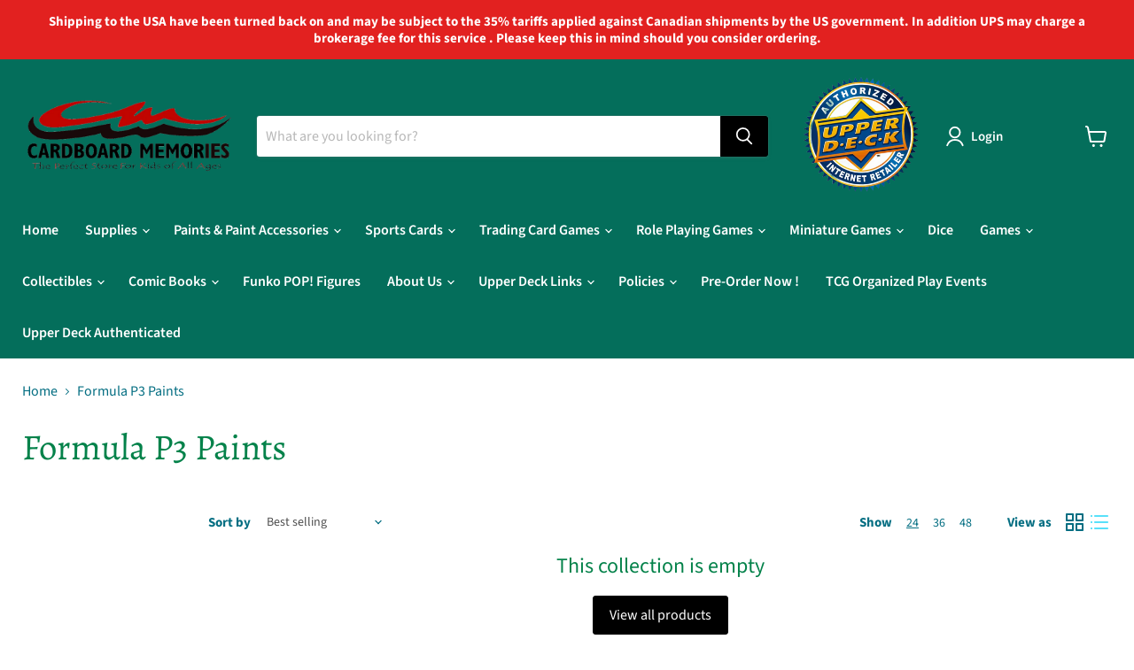

--- FILE ---
content_type: text/html; charset=utf-8
request_url: https://www.cardboardmemories.ca/collections/formula-p3-paints
body_size: 42236
content:
<!doctype html>
<html class="no-js no-touch" lang="en">
  <head><meta name="google-site-verification" content="4fV0VXAFUUnUg-_kKpcGY6BjY8boID7IKl35uPaPgyA" />    <meta charset="utf-8">
    <meta http-equiv="x-ua-compatible" content="IE=edge">

    <link rel="preconnect" href="https://cdn.shopify.com">
    <link rel="preconnect" href="https://fonts.shopifycdn.com">
    <link rel="preconnect" href="https://v.shopify.com">
    <link rel="preconnect" href="https://cdn.shopifycloud.com">

    <title>Formula P3 Paints — Cardboard Memories Inc.</title>

    

    
  <link rel="shortcut icon" href="//www.cardboardmemories.ca/cdn/shop/files/Cardboard_Memories_Inc._Logo_32x32.jpg?v=1652735533" type="image/png">


    
      <link rel="canonical" href="https://www.cardboardmemories.ca/collections/formula-p3-paints" />
    

    <meta name="viewport" content="width=device-width">

    
    















<meta property="og:site_name" content="Cardboard Memories Inc.">
<meta property="og:url" content="https://www.cardboardmemories.ca/collections/formula-p3-paints">
<meta property="og:title" content="Formula P3 Paints">
<meta property="og:type" content="website">
<meta property="og:description" content="Cardboard Memories Inc was established June 8, 1990 and has become a landmark in the Heart Lake District of Brampton and inside the greater Toronto area. For Selling; Upper Deck Sports Cards, Collectible Card Games, Collectible Miniatures, Trading Card Games Card Supplies, and Board Games ">




    
    
    

    
    
    <meta
      property="og:image"
      content="https://www.cardboardmemories.ca/cdn/shop/files/Cardboard_Memories_Inc._Logo_1204x630.jpg?v=1652735533"
    />
    <meta
      property="og:image:secure_url"
      content="https://www.cardboardmemories.ca/cdn/shop/files/Cardboard_Memories_Inc._Logo_1204x630.jpg?v=1652735533"
    />
    <meta property="og:image:width" content="1204" />
    <meta property="og:image:height" content="630" />
    
    
    <meta property="og:image:alt" content="Social media image" />
  
















<meta name="twitter:title" content="Formula P3 Paints">
<meta name="twitter:description" content="Cardboard Memories Inc was established June 8, 1990 and has become a landmark in the Heart Lake District of Brampton and inside the greater Toronto area. For Selling; Upper Deck Sports Cards, Collectible Card Games, Collectible Miniatures, Trading Card Games Card Supplies, and Board Games ">


    
    
    
      
      
      <meta name="twitter:card" content="summary_large_image">
    
    
    <meta
      property="twitter:image"
      content="https://www.cardboardmemories.ca/cdn/shop/files/Cardboard_Memories_Inc._Logo_1200x600_crop_center.jpg?v=1652735533"
    />
    <meta property="twitter:image:width" content="1200" />
    <meta property="twitter:image:height" content="600" />
    
    
    <meta property="twitter:image:alt" content="Social media image" />
  



    <link rel="preload" href="//www.cardboardmemories.ca/cdn/fonts/source_sans_pro/sourcesanspro_n6.cdbfc001bf7647698fff34a09dc1c625e4008e01.woff2" as="font" crossorigin="anonymous">
    <link rel="preload" as="style" href="//www.cardboardmemories.ca/cdn/shop/t/18/assets/theme.css?v=78153518609363825251768717729">

    <script>window.performance && window.performance.mark && window.performance.mark('shopify.content_for_header.start');</script><meta name="google-site-verification" content="6JBmZzxgpkn2LL998a3ggAEKBUnOEQf1cDnrJQibaqE">
<meta id="shopify-digital-wallet" name="shopify-digital-wallet" content="/15836827/digital_wallets/dialog">
<meta name="shopify-checkout-api-token" content="c3efe7cdb1758b71369327fbac8902a7">
<meta id="in-context-paypal-metadata" data-shop-id="15836827" data-venmo-supported="false" data-environment="production" data-locale="en_US" data-paypal-v4="true" data-currency="CAD">
<link rel="alternate" type="application/atom+xml" title="Feed" href="/collections/formula-p3-paints.atom" />
<link rel="alternate" hreflang="x-default" href="https://www.cardboardmemories.ca/collections/formula-p3-paints">
<link rel="alternate" hreflang="en" href="https://www.cardboardmemories.ca/collections/formula-p3-paints">
<link rel="alternate" hreflang="fr" href="https://www.cardboardmemories.ca/fr/collections/formula-p3-paints">
<link rel="alternate" type="application/json+oembed" href="https://www.cardboardmemories.ca/collections/formula-p3-paints.oembed">
<script async="async" src="/checkouts/internal/preloads.js?locale=en-CA"></script>
<link rel="preconnect" href="https://shop.app" crossorigin="anonymous">
<script async="async" src="https://shop.app/checkouts/internal/preloads.js?locale=en-CA&shop_id=15836827" crossorigin="anonymous"></script>
<script id="apple-pay-shop-capabilities" type="application/json">{"shopId":15836827,"countryCode":"CA","currencyCode":"CAD","merchantCapabilities":["supports3DS"],"merchantId":"gid:\/\/shopify\/Shop\/15836827","merchantName":"Cardboard Memories Inc.","requiredBillingContactFields":["postalAddress","email","phone"],"requiredShippingContactFields":["postalAddress","email","phone"],"shippingType":"shipping","supportedNetworks":["visa","masterCard","amex","discover","interac","jcb"],"total":{"type":"pending","label":"Cardboard Memories Inc.","amount":"1.00"},"shopifyPaymentsEnabled":true,"supportsSubscriptions":true}</script>
<script id="shopify-features" type="application/json">{"accessToken":"c3efe7cdb1758b71369327fbac8902a7","betas":["rich-media-storefront-analytics"],"domain":"www.cardboardmemories.ca","predictiveSearch":true,"shopId":15836827,"locale":"en"}</script>
<script>var Shopify = Shopify || {};
Shopify.shop = "cardboard-memories-inc.myshopify.com";
Shopify.locale = "en";
Shopify.currency = {"active":"CAD","rate":"1.0"};
Shopify.country = "CA";
Shopify.theme = {"name":"PXU - 6\/25\/2022 - Dev Parth","id":129726840986,"schema_name":"Empire","schema_version":"6.1.0","theme_store_id":838,"role":"main"};
Shopify.theme.handle = "null";
Shopify.theme.style = {"id":null,"handle":null};
Shopify.cdnHost = "www.cardboardmemories.ca/cdn";
Shopify.routes = Shopify.routes || {};
Shopify.routes.root = "/";</script>
<script type="module">!function(o){(o.Shopify=o.Shopify||{}).modules=!0}(window);</script>
<script>!function(o){function n(){var o=[];function n(){o.push(Array.prototype.slice.apply(arguments))}return n.q=o,n}var t=o.Shopify=o.Shopify||{};t.loadFeatures=n(),t.autoloadFeatures=n()}(window);</script>
<script>
  window.ShopifyPay = window.ShopifyPay || {};
  window.ShopifyPay.apiHost = "shop.app\/pay";
  window.ShopifyPay.redirectState = null;
</script>
<script id="shop-js-analytics" type="application/json">{"pageType":"collection"}</script>
<script defer="defer" async type="module" src="//www.cardboardmemories.ca/cdn/shopifycloud/shop-js/modules/v2/client.init-shop-cart-sync_BT-GjEfc.en.esm.js"></script>
<script defer="defer" async type="module" src="//www.cardboardmemories.ca/cdn/shopifycloud/shop-js/modules/v2/chunk.common_D58fp_Oc.esm.js"></script>
<script defer="defer" async type="module" src="//www.cardboardmemories.ca/cdn/shopifycloud/shop-js/modules/v2/chunk.modal_xMitdFEc.esm.js"></script>
<script type="module">
  await import("//www.cardboardmemories.ca/cdn/shopifycloud/shop-js/modules/v2/client.init-shop-cart-sync_BT-GjEfc.en.esm.js");
await import("//www.cardboardmemories.ca/cdn/shopifycloud/shop-js/modules/v2/chunk.common_D58fp_Oc.esm.js");
await import("//www.cardboardmemories.ca/cdn/shopifycloud/shop-js/modules/v2/chunk.modal_xMitdFEc.esm.js");

  window.Shopify.SignInWithShop?.initShopCartSync?.({"fedCMEnabled":true,"windoidEnabled":true});

</script>
<script>
  window.Shopify = window.Shopify || {};
  if (!window.Shopify.featureAssets) window.Shopify.featureAssets = {};
  window.Shopify.featureAssets['shop-js'] = {"shop-cart-sync":["modules/v2/client.shop-cart-sync_DZOKe7Ll.en.esm.js","modules/v2/chunk.common_D58fp_Oc.esm.js","modules/v2/chunk.modal_xMitdFEc.esm.js"],"init-fed-cm":["modules/v2/client.init-fed-cm_B6oLuCjv.en.esm.js","modules/v2/chunk.common_D58fp_Oc.esm.js","modules/v2/chunk.modal_xMitdFEc.esm.js"],"shop-cash-offers":["modules/v2/client.shop-cash-offers_D2sdYoxE.en.esm.js","modules/v2/chunk.common_D58fp_Oc.esm.js","modules/v2/chunk.modal_xMitdFEc.esm.js"],"shop-login-button":["modules/v2/client.shop-login-button_QeVjl5Y3.en.esm.js","modules/v2/chunk.common_D58fp_Oc.esm.js","modules/v2/chunk.modal_xMitdFEc.esm.js"],"pay-button":["modules/v2/client.pay-button_DXTOsIq6.en.esm.js","modules/v2/chunk.common_D58fp_Oc.esm.js","modules/v2/chunk.modal_xMitdFEc.esm.js"],"shop-button":["modules/v2/client.shop-button_DQZHx9pm.en.esm.js","modules/v2/chunk.common_D58fp_Oc.esm.js","modules/v2/chunk.modal_xMitdFEc.esm.js"],"avatar":["modules/v2/client.avatar_BTnouDA3.en.esm.js"],"init-windoid":["modules/v2/client.init-windoid_CR1B-cfM.en.esm.js","modules/v2/chunk.common_D58fp_Oc.esm.js","modules/v2/chunk.modal_xMitdFEc.esm.js"],"init-shop-for-new-customer-accounts":["modules/v2/client.init-shop-for-new-customer-accounts_C_vY_xzh.en.esm.js","modules/v2/client.shop-login-button_QeVjl5Y3.en.esm.js","modules/v2/chunk.common_D58fp_Oc.esm.js","modules/v2/chunk.modal_xMitdFEc.esm.js"],"init-shop-email-lookup-coordinator":["modules/v2/client.init-shop-email-lookup-coordinator_BI7n9ZSv.en.esm.js","modules/v2/chunk.common_D58fp_Oc.esm.js","modules/v2/chunk.modal_xMitdFEc.esm.js"],"init-shop-cart-sync":["modules/v2/client.init-shop-cart-sync_BT-GjEfc.en.esm.js","modules/v2/chunk.common_D58fp_Oc.esm.js","modules/v2/chunk.modal_xMitdFEc.esm.js"],"shop-toast-manager":["modules/v2/client.shop-toast-manager_DiYdP3xc.en.esm.js","modules/v2/chunk.common_D58fp_Oc.esm.js","modules/v2/chunk.modal_xMitdFEc.esm.js"],"init-customer-accounts":["modules/v2/client.init-customer-accounts_D9ZNqS-Q.en.esm.js","modules/v2/client.shop-login-button_QeVjl5Y3.en.esm.js","modules/v2/chunk.common_D58fp_Oc.esm.js","modules/v2/chunk.modal_xMitdFEc.esm.js"],"init-customer-accounts-sign-up":["modules/v2/client.init-customer-accounts-sign-up_iGw4briv.en.esm.js","modules/v2/client.shop-login-button_QeVjl5Y3.en.esm.js","modules/v2/chunk.common_D58fp_Oc.esm.js","modules/v2/chunk.modal_xMitdFEc.esm.js"],"shop-follow-button":["modules/v2/client.shop-follow-button_CqMgW2wH.en.esm.js","modules/v2/chunk.common_D58fp_Oc.esm.js","modules/v2/chunk.modal_xMitdFEc.esm.js"],"checkout-modal":["modules/v2/client.checkout-modal_xHeaAweL.en.esm.js","modules/v2/chunk.common_D58fp_Oc.esm.js","modules/v2/chunk.modal_xMitdFEc.esm.js"],"shop-login":["modules/v2/client.shop-login_D91U-Q7h.en.esm.js","modules/v2/chunk.common_D58fp_Oc.esm.js","modules/v2/chunk.modal_xMitdFEc.esm.js"],"lead-capture":["modules/v2/client.lead-capture_BJmE1dJe.en.esm.js","modules/v2/chunk.common_D58fp_Oc.esm.js","modules/v2/chunk.modal_xMitdFEc.esm.js"],"payment-terms":["modules/v2/client.payment-terms_Ci9AEqFq.en.esm.js","modules/v2/chunk.common_D58fp_Oc.esm.js","modules/v2/chunk.modal_xMitdFEc.esm.js"]};
</script>
<script>(function() {
  var isLoaded = false;
  function asyncLoad() {
    if (isLoaded) return;
    isLoaded = true;
    var urls = ["https:\/\/shipsell.laralancer.com\/scripts\/ship-c47590147f3812dd0b500aabbf40b07e-sell.js?shop=cardboard-memories-inc.myshopify.com","https:\/\/seometriks.com\/zoom\/js\/jquery.exenzoom.js?shop=cardboard-memories-inc.myshopify.com","https:\/\/seometriks.com\/zoom\/js\/exenzoom.php?shop=cardboard-memories-inc.myshopify.com","\/\/d3ebne3wf11ejw.cloudfront.net\/1640-bb045eefc5a302d33a38d41add8d1607.js?shop=cardboard-memories-inc.myshopify.com","https:\/\/d3p29gcwgas9m8.cloudfront.net\/assets\/js\/index.js?shop=cardboard-memories-inc.myshopify.com","https:\/\/cdn.hextom.com\/js\/quickannouncementbar.js?shop=cardboard-memories-inc.myshopify.com"];
    for (var i = 0; i < urls.length; i++) {
      var s = document.createElement('script');
      s.type = 'text/javascript';
      s.async = true;
      s.src = urls[i];
      var x = document.getElementsByTagName('script')[0];
      x.parentNode.insertBefore(s, x);
    }
  };
  if(window.attachEvent) {
    window.attachEvent('onload', asyncLoad);
  } else {
    window.addEventListener('load', asyncLoad, false);
  }
})();</script>
<script id="__st">var __st={"a":15836827,"offset":-18000,"reqid":"b4ec2c2f-88e4-41a3-bcdb-6e6b8bd6732b-1769496534","pageurl":"www.cardboardmemories.ca\/collections\/formula-p3-paints","u":"b8bffe420bd3","p":"collection","rtyp":"collection","rid":212027506842};</script>
<script>window.ShopifyPaypalV4VisibilityTracking = true;</script>
<script id="captcha-bootstrap">!function(){'use strict';const t='contact',e='account',n='new_comment',o=[[t,t],['blogs',n],['comments',n],[t,'customer']],c=[[e,'customer_login'],[e,'guest_login'],[e,'recover_customer_password'],[e,'create_customer']],r=t=>t.map((([t,e])=>`form[action*='/${t}']:not([data-nocaptcha='true']) input[name='form_type'][value='${e}']`)).join(','),a=t=>()=>t?[...document.querySelectorAll(t)].map((t=>t.form)):[];function s(){const t=[...o],e=r(t);return a(e)}const i='password',u='form_key',d=['recaptcha-v3-token','g-recaptcha-response','h-captcha-response',i],f=()=>{try{return window.sessionStorage}catch{return}},m='__shopify_v',_=t=>t.elements[u];function p(t,e,n=!1){try{const o=window.sessionStorage,c=JSON.parse(o.getItem(e)),{data:r}=function(t){const{data:e,action:n}=t;return t[m]||n?{data:e,action:n}:{data:t,action:n}}(c);for(const[e,n]of Object.entries(r))t.elements[e]&&(t.elements[e].value=n);n&&o.removeItem(e)}catch(o){console.error('form repopulation failed',{error:o})}}const l='form_type',E='cptcha';function T(t){t.dataset[E]=!0}const w=window,h=w.document,L='Shopify',v='ce_forms',y='captcha';let A=!1;((t,e)=>{const n=(g='f06e6c50-85a8-45c8-87d0-21a2b65856fe',I='https://cdn.shopify.com/shopifycloud/storefront-forms-hcaptcha/ce_storefront_forms_captcha_hcaptcha.v1.5.2.iife.js',D={infoText:'Protected by hCaptcha',privacyText:'Privacy',termsText:'Terms'},(t,e,n)=>{const o=w[L][v],c=o.bindForm;if(c)return c(t,g,e,D).then(n);var r;o.q.push([[t,g,e,D],n]),r=I,A||(h.body.append(Object.assign(h.createElement('script'),{id:'captcha-provider',async:!0,src:r})),A=!0)});var g,I,D;w[L]=w[L]||{},w[L][v]=w[L][v]||{},w[L][v].q=[],w[L][y]=w[L][y]||{},w[L][y].protect=function(t,e){n(t,void 0,e),T(t)},Object.freeze(w[L][y]),function(t,e,n,w,h,L){const[v,y,A,g]=function(t,e,n){const i=e?o:[],u=t?c:[],d=[...i,...u],f=r(d),m=r(i),_=r(d.filter((([t,e])=>n.includes(e))));return[a(f),a(m),a(_),s()]}(w,h,L),I=t=>{const e=t.target;return e instanceof HTMLFormElement?e:e&&e.form},D=t=>v().includes(t);t.addEventListener('submit',(t=>{const e=I(t);if(!e)return;const n=D(e)&&!e.dataset.hcaptchaBound&&!e.dataset.recaptchaBound,o=_(e),c=g().includes(e)&&(!o||!o.value);(n||c)&&t.preventDefault(),c&&!n&&(function(t){try{if(!f())return;!function(t){const e=f();if(!e)return;const n=_(t);if(!n)return;const o=n.value;o&&e.removeItem(o)}(t);const e=Array.from(Array(32),(()=>Math.random().toString(36)[2])).join('');!function(t,e){_(t)||t.append(Object.assign(document.createElement('input'),{type:'hidden',name:u})),t.elements[u].value=e}(t,e),function(t,e){const n=f();if(!n)return;const o=[...t.querySelectorAll(`input[type='${i}']`)].map((({name:t})=>t)),c=[...d,...o],r={};for(const[a,s]of new FormData(t).entries())c.includes(a)||(r[a]=s);n.setItem(e,JSON.stringify({[m]:1,action:t.action,data:r}))}(t,e)}catch(e){console.error('failed to persist form',e)}}(e),e.submit())}));const S=(t,e)=>{t&&!t.dataset[E]&&(n(t,e.some((e=>e===t))),T(t))};for(const o of['focusin','change'])t.addEventListener(o,(t=>{const e=I(t);D(e)&&S(e,y())}));const B=e.get('form_key'),M=e.get(l),P=B&&M;t.addEventListener('DOMContentLoaded',(()=>{const t=y();if(P)for(const e of t)e.elements[l].value===M&&p(e,B);[...new Set([...A(),...v().filter((t=>'true'===t.dataset.shopifyCaptcha))])].forEach((e=>S(e,t)))}))}(h,new URLSearchParams(w.location.search),n,t,e,['guest_login'])})(!0,!0)}();</script>
<script integrity="sha256-4kQ18oKyAcykRKYeNunJcIwy7WH5gtpwJnB7kiuLZ1E=" data-source-attribution="shopify.loadfeatures" defer="defer" src="//www.cardboardmemories.ca/cdn/shopifycloud/storefront/assets/storefront/load_feature-a0a9edcb.js" crossorigin="anonymous"></script>
<script crossorigin="anonymous" defer="defer" src="//www.cardboardmemories.ca/cdn/shopifycloud/storefront/assets/shopify_pay/storefront-65b4c6d7.js?v=20250812"></script>
<script data-source-attribution="shopify.dynamic_checkout.dynamic.init">var Shopify=Shopify||{};Shopify.PaymentButton=Shopify.PaymentButton||{isStorefrontPortableWallets:!0,init:function(){window.Shopify.PaymentButton.init=function(){};var t=document.createElement("script");t.src="https://www.cardboardmemories.ca/cdn/shopifycloud/portable-wallets/latest/portable-wallets.en.js",t.type="module",document.head.appendChild(t)}};
</script>
<script data-source-attribution="shopify.dynamic_checkout.buyer_consent">
  function portableWalletsHideBuyerConsent(e){var t=document.getElementById("shopify-buyer-consent"),n=document.getElementById("shopify-subscription-policy-button");t&&n&&(t.classList.add("hidden"),t.setAttribute("aria-hidden","true"),n.removeEventListener("click",e))}function portableWalletsShowBuyerConsent(e){var t=document.getElementById("shopify-buyer-consent"),n=document.getElementById("shopify-subscription-policy-button");t&&n&&(t.classList.remove("hidden"),t.removeAttribute("aria-hidden"),n.addEventListener("click",e))}window.Shopify?.PaymentButton&&(window.Shopify.PaymentButton.hideBuyerConsent=portableWalletsHideBuyerConsent,window.Shopify.PaymentButton.showBuyerConsent=portableWalletsShowBuyerConsent);
</script>
<script data-source-attribution="shopify.dynamic_checkout.cart.bootstrap">document.addEventListener("DOMContentLoaded",(function(){function t(){return document.querySelector("shopify-accelerated-checkout-cart, shopify-accelerated-checkout")}if(t())Shopify.PaymentButton.init();else{new MutationObserver((function(e,n){t()&&(Shopify.PaymentButton.init(),n.disconnect())})).observe(document.body,{childList:!0,subtree:!0})}}));
</script>
<script id='scb4127' type='text/javascript' async='' src='https://www.cardboardmemories.ca/cdn/shopifycloud/privacy-banner/storefront-banner.js'></script><link id="shopify-accelerated-checkout-styles" rel="stylesheet" media="screen" href="https://www.cardboardmemories.ca/cdn/shopifycloud/portable-wallets/latest/accelerated-checkout-backwards-compat.css" crossorigin="anonymous">
<style id="shopify-accelerated-checkout-cart">
        #shopify-buyer-consent {
  margin-top: 1em;
  display: inline-block;
  width: 100%;
}

#shopify-buyer-consent.hidden {
  display: none;
}

#shopify-subscription-policy-button {
  background: none;
  border: none;
  padding: 0;
  text-decoration: underline;
  font-size: inherit;
  cursor: pointer;
}

#shopify-subscription-policy-button::before {
  box-shadow: none;
}

      </style>

<script>window.performance && window.performance.mark && window.performance.mark('shopify.content_for_header.end');</script>

    <link href="//www.cardboardmemories.ca/cdn/shop/t/18/assets/theme.css?v=78153518609363825251768717729" rel="stylesheet" type="text/css" media="all" />

    
    <script>
      window.Theme = window.Theme || {};
      window.Theme.version = '6.1.0';
      window.Theme.name = 'Empire';
      window.Theme.routes = {
        "root_url": "/",
        "account_url": "/account",
        "account_login_url": "/account/login",
        "account_logout_url": "/account/logout",
        "account_register_url": "/account/register",
        "account_addresses_url": "/account/addresses",
        "collections_url": "/collections",
        "all_products_collection_url": "/collections/all",
        "search_url": "/search",
        "cart_url": "/cart",
        "cart_add_url": "/cart/add",
        "cart_change_url": "/cart/change",
        "cart_clear_url": "/cart/clear",
        "product_recommendations_url": "/recommendations/products",
      };
    </script>
    

  <script src="https://cdn.shopify.com/extensions/019b93c1-bc14-7200-9724-fabc47201519/my-app-115/assets/sdk.js" type="text/javascript" defer="defer"></script>
<link href="https://cdn.shopify.com/extensions/019b93c1-bc14-7200-9724-fabc47201519/my-app-115/assets/sdk.css" rel="stylesheet" type="text/css" media="all">
<link href="https://monorail-edge.shopifysvc.com" rel="dns-prefetch">
<script>(function(){if ("sendBeacon" in navigator && "performance" in window) {try {var session_token_from_headers = performance.getEntriesByType('navigation')[0].serverTiming.find(x => x.name == '_s').description;} catch {var session_token_from_headers = undefined;}var session_cookie_matches = document.cookie.match(/_shopify_s=([^;]*)/);var session_token_from_cookie = session_cookie_matches && session_cookie_matches.length === 2 ? session_cookie_matches[1] : "";var session_token = session_token_from_headers || session_token_from_cookie || "";function handle_abandonment_event(e) {var entries = performance.getEntries().filter(function(entry) {return /monorail-edge.shopifysvc.com/.test(entry.name);});if (!window.abandonment_tracked && entries.length === 0) {window.abandonment_tracked = true;var currentMs = Date.now();var navigation_start = performance.timing.navigationStart;var payload = {shop_id: 15836827,url: window.location.href,navigation_start,duration: currentMs - navigation_start,session_token,page_type: "collection"};window.navigator.sendBeacon("https://monorail-edge.shopifysvc.com/v1/produce", JSON.stringify({schema_id: "online_store_buyer_site_abandonment/1.1",payload: payload,metadata: {event_created_at_ms: currentMs,event_sent_at_ms: currentMs}}));}}window.addEventListener('pagehide', handle_abandonment_event);}}());</script>
<script id="web-pixels-manager-setup">(function e(e,d,r,n,o){if(void 0===o&&(o={}),!Boolean(null===(a=null===(i=window.Shopify)||void 0===i?void 0:i.analytics)||void 0===a?void 0:a.replayQueue)){var i,a;window.Shopify=window.Shopify||{};var t=window.Shopify;t.analytics=t.analytics||{};var s=t.analytics;s.replayQueue=[],s.publish=function(e,d,r){return s.replayQueue.push([e,d,r]),!0};try{self.performance.mark("wpm:start")}catch(e){}var l=function(){var e={modern:/Edge?\/(1{2}[4-9]|1[2-9]\d|[2-9]\d{2}|\d{4,})\.\d+(\.\d+|)|Firefox\/(1{2}[4-9]|1[2-9]\d|[2-9]\d{2}|\d{4,})\.\d+(\.\d+|)|Chrom(ium|e)\/(9{2}|\d{3,})\.\d+(\.\d+|)|(Maci|X1{2}).+ Version\/(15\.\d+|(1[6-9]|[2-9]\d|\d{3,})\.\d+)([,.]\d+|)( \(\w+\)|)( Mobile\/\w+|) Safari\/|Chrome.+OPR\/(9{2}|\d{3,})\.\d+\.\d+|(CPU[ +]OS|iPhone[ +]OS|CPU[ +]iPhone|CPU IPhone OS|CPU iPad OS)[ +]+(15[._]\d+|(1[6-9]|[2-9]\d|\d{3,})[._]\d+)([._]\d+|)|Android:?[ /-](13[3-9]|1[4-9]\d|[2-9]\d{2}|\d{4,})(\.\d+|)(\.\d+|)|Android.+Firefox\/(13[5-9]|1[4-9]\d|[2-9]\d{2}|\d{4,})\.\d+(\.\d+|)|Android.+Chrom(ium|e)\/(13[3-9]|1[4-9]\d|[2-9]\d{2}|\d{4,})\.\d+(\.\d+|)|SamsungBrowser\/([2-9]\d|\d{3,})\.\d+/,legacy:/Edge?\/(1[6-9]|[2-9]\d|\d{3,})\.\d+(\.\d+|)|Firefox\/(5[4-9]|[6-9]\d|\d{3,})\.\d+(\.\d+|)|Chrom(ium|e)\/(5[1-9]|[6-9]\d|\d{3,})\.\d+(\.\d+|)([\d.]+$|.*Safari\/(?![\d.]+ Edge\/[\d.]+$))|(Maci|X1{2}).+ Version\/(10\.\d+|(1[1-9]|[2-9]\d|\d{3,})\.\d+)([,.]\d+|)( \(\w+\)|)( Mobile\/\w+|) Safari\/|Chrome.+OPR\/(3[89]|[4-9]\d|\d{3,})\.\d+\.\d+|(CPU[ +]OS|iPhone[ +]OS|CPU[ +]iPhone|CPU IPhone OS|CPU iPad OS)[ +]+(10[._]\d+|(1[1-9]|[2-9]\d|\d{3,})[._]\d+)([._]\d+|)|Android:?[ /-](13[3-9]|1[4-9]\d|[2-9]\d{2}|\d{4,})(\.\d+|)(\.\d+|)|Mobile Safari.+OPR\/([89]\d|\d{3,})\.\d+\.\d+|Android.+Firefox\/(13[5-9]|1[4-9]\d|[2-9]\d{2}|\d{4,})\.\d+(\.\d+|)|Android.+Chrom(ium|e)\/(13[3-9]|1[4-9]\d|[2-9]\d{2}|\d{4,})\.\d+(\.\d+|)|Android.+(UC? ?Browser|UCWEB|U3)[ /]?(15\.([5-9]|\d{2,})|(1[6-9]|[2-9]\d|\d{3,})\.\d+)\.\d+|SamsungBrowser\/(5\.\d+|([6-9]|\d{2,})\.\d+)|Android.+MQ{2}Browser\/(14(\.(9|\d{2,})|)|(1[5-9]|[2-9]\d|\d{3,})(\.\d+|))(\.\d+|)|K[Aa][Ii]OS\/(3\.\d+|([4-9]|\d{2,})\.\d+)(\.\d+|)/},d=e.modern,r=e.legacy,n=navigator.userAgent;return n.match(d)?"modern":n.match(r)?"legacy":"unknown"}(),u="modern"===l?"modern":"legacy",c=(null!=n?n:{modern:"",legacy:""})[u],f=function(e){return[e.baseUrl,"/wpm","/b",e.hashVersion,"modern"===e.buildTarget?"m":"l",".js"].join("")}({baseUrl:d,hashVersion:r,buildTarget:u}),m=function(e){var d=e.version,r=e.bundleTarget,n=e.surface,o=e.pageUrl,i=e.monorailEndpoint;return{emit:function(e){var a=e.status,t=e.errorMsg,s=(new Date).getTime(),l=JSON.stringify({metadata:{event_sent_at_ms:s},events:[{schema_id:"web_pixels_manager_load/3.1",payload:{version:d,bundle_target:r,page_url:o,status:a,surface:n,error_msg:t},metadata:{event_created_at_ms:s}}]});if(!i)return console&&console.warn&&console.warn("[Web Pixels Manager] No Monorail endpoint provided, skipping logging."),!1;try{return self.navigator.sendBeacon.bind(self.navigator)(i,l)}catch(e){}var u=new XMLHttpRequest;try{return u.open("POST",i,!0),u.setRequestHeader("Content-Type","text/plain"),u.send(l),!0}catch(e){return console&&console.warn&&console.warn("[Web Pixels Manager] Got an unhandled error while logging to Monorail."),!1}}}}({version:r,bundleTarget:l,surface:e.surface,pageUrl:self.location.href,monorailEndpoint:e.monorailEndpoint});try{o.browserTarget=l,function(e){var d=e.src,r=e.async,n=void 0===r||r,o=e.onload,i=e.onerror,a=e.sri,t=e.scriptDataAttributes,s=void 0===t?{}:t,l=document.createElement("script"),u=document.querySelector("head"),c=document.querySelector("body");if(l.async=n,l.src=d,a&&(l.integrity=a,l.crossOrigin="anonymous"),s)for(var f in s)if(Object.prototype.hasOwnProperty.call(s,f))try{l.dataset[f]=s[f]}catch(e){}if(o&&l.addEventListener("load",o),i&&l.addEventListener("error",i),u)u.appendChild(l);else{if(!c)throw new Error("Did not find a head or body element to append the script");c.appendChild(l)}}({src:f,async:!0,onload:function(){if(!function(){var e,d;return Boolean(null===(d=null===(e=window.Shopify)||void 0===e?void 0:e.analytics)||void 0===d?void 0:d.initialized)}()){var d=window.webPixelsManager.init(e)||void 0;if(d){var r=window.Shopify.analytics;r.replayQueue.forEach((function(e){var r=e[0],n=e[1],o=e[2];d.publishCustomEvent(r,n,o)})),r.replayQueue=[],r.publish=d.publishCustomEvent,r.visitor=d.visitor,r.initialized=!0}}},onerror:function(){return m.emit({status:"failed",errorMsg:"".concat(f," has failed to load")})},sri:function(e){var d=/^sha384-[A-Za-z0-9+/=]+$/;return"string"==typeof e&&d.test(e)}(c)?c:"",scriptDataAttributes:o}),m.emit({status:"loading"})}catch(e){m.emit({status:"failed",errorMsg:(null==e?void 0:e.message)||"Unknown error"})}}})({shopId: 15836827,storefrontBaseUrl: "https://www.cardboardmemories.ca",extensionsBaseUrl: "https://extensions.shopifycdn.com/cdn/shopifycloud/web-pixels-manager",monorailEndpoint: "https://monorail-edge.shopifysvc.com/unstable/produce_batch",surface: "storefront-renderer",enabledBetaFlags: ["2dca8a86"],webPixelsConfigList: [{"id":"1244725402","configuration":"{\"pixel_id\":\"767107645982970\",\"pixel_type\":\"facebook_pixel\"}","eventPayloadVersion":"v1","runtimeContext":"OPEN","scriptVersion":"ca16bc87fe92b6042fbaa3acc2fbdaa6","type":"APP","apiClientId":2329312,"privacyPurposes":["ANALYTICS","MARKETING","SALE_OF_DATA"],"dataSharingAdjustments":{"protectedCustomerApprovalScopes":["read_customer_address","read_customer_email","read_customer_name","read_customer_personal_data","read_customer_phone"]}},{"id":"657653914","configuration":"{\"config\":\"{\\\"pixel_id\\\":\\\"GT-TQVK6HB\\\",\\\"target_country\\\":\\\"CA\\\",\\\"gtag_events\\\":[{\\\"type\\\":\\\"purchase\\\",\\\"action_label\\\":\\\"MC-YBR6G24X9K\\\"},{\\\"type\\\":\\\"page_view\\\",\\\"action_label\\\":\\\"MC-YBR6G24X9K\\\"},{\\\"type\\\":\\\"view_item\\\",\\\"action_label\\\":\\\"MC-YBR6G24X9K\\\"}],\\\"enable_monitoring_mode\\\":false}\"}","eventPayloadVersion":"v1","runtimeContext":"OPEN","scriptVersion":"b2a88bafab3e21179ed38636efcd8a93","type":"APP","apiClientId":1780363,"privacyPurposes":[],"dataSharingAdjustments":{"protectedCustomerApprovalScopes":["read_customer_address","read_customer_email","read_customer_name","read_customer_personal_data","read_customer_phone"]}},{"id":"shopify-app-pixel","configuration":"{}","eventPayloadVersion":"v1","runtimeContext":"STRICT","scriptVersion":"0450","apiClientId":"shopify-pixel","type":"APP","privacyPurposes":["ANALYTICS","MARKETING"]},{"id":"shopify-custom-pixel","eventPayloadVersion":"v1","runtimeContext":"LAX","scriptVersion":"0450","apiClientId":"shopify-pixel","type":"CUSTOM","privacyPurposes":["ANALYTICS","MARKETING"]}],isMerchantRequest: false,initData: {"shop":{"name":"Cardboard Memories Inc.","paymentSettings":{"currencyCode":"CAD"},"myshopifyDomain":"cardboard-memories-inc.myshopify.com","countryCode":"CA","storefrontUrl":"https:\/\/www.cardboardmemories.ca"},"customer":null,"cart":null,"checkout":null,"productVariants":[],"purchasingCompany":null},},"https://www.cardboardmemories.ca/cdn","fcfee988w5aeb613cpc8e4bc33m6693e112",{"modern":"","legacy":""},{"shopId":"15836827","storefrontBaseUrl":"https:\/\/www.cardboardmemories.ca","extensionBaseUrl":"https:\/\/extensions.shopifycdn.com\/cdn\/shopifycloud\/web-pixels-manager","surface":"storefront-renderer","enabledBetaFlags":"[\"2dca8a86\"]","isMerchantRequest":"false","hashVersion":"fcfee988w5aeb613cpc8e4bc33m6693e112","publish":"custom","events":"[[\"page_viewed\",{}],[\"collection_viewed\",{\"collection\":{\"id\":\"212027506842\",\"title\":\"Formula P3 Paints\",\"productVariants\":[]}}]]"});</script><script>
  window.ShopifyAnalytics = window.ShopifyAnalytics || {};
  window.ShopifyAnalytics.meta = window.ShopifyAnalytics.meta || {};
  window.ShopifyAnalytics.meta.currency = 'CAD';
  var meta = {"products":[],"page":{"pageType":"collection","resourceType":"collection","resourceId":212027506842,"requestId":"b4ec2c2f-88e4-41a3-bcdb-6e6b8bd6732b-1769496534"}};
  for (var attr in meta) {
    window.ShopifyAnalytics.meta[attr] = meta[attr];
  }
</script>
<script class="analytics">
  (function () {
    var customDocumentWrite = function(content) {
      var jquery = null;

      if (window.jQuery) {
        jquery = window.jQuery;
      } else if (window.Checkout && window.Checkout.$) {
        jquery = window.Checkout.$;
      }

      if (jquery) {
        jquery('body').append(content);
      }
    };

    var hasLoggedConversion = function(token) {
      if (token) {
        return document.cookie.indexOf('loggedConversion=' + token) !== -1;
      }
      return false;
    }

    var setCookieIfConversion = function(token) {
      if (token) {
        var twoMonthsFromNow = new Date(Date.now());
        twoMonthsFromNow.setMonth(twoMonthsFromNow.getMonth() + 2);

        document.cookie = 'loggedConversion=' + token + '; expires=' + twoMonthsFromNow;
      }
    }

    var trekkie = window.ShopifyAnalytics.lib = window.trekkie = window.trekkie || [];
    if (trekkie.integrations) {
      return;
    }
    trekkie.methods = [
      'identify',
      'page',
      'ready',
      'track',
      'trackForm',
      'trackLink'
    ];
    trekkie.factory = function(method) {
      return function() {
        var args = Array.prototype.slice.call(arguments);
        args.unshift(method);
        trekkie.push(args);
        return trekkie;
      };
    };
    for (var i = 0; i < trekkie.methods.length; i++) {
      var key = trekkie.methods[i];
      trekkie[key] = trekkie.factory(key);
    }
    trekkie.load = function(config) {
      trekkie.config = config || {};
      trekkie.config.initialDocumentCookie = document.cookie;
      var first = document.getElementsByTagName('script')[0];
      var script = document.createElement('script');
      script.type = 'text/javascript';
      script.onerror = function(e) {
        var scriptFallback = document.createElement('script');
        scriptFallback.type = 'text/javascript';
        scriptFallback.onerror = function(error) {
                var Monorail = {
      produce: function produce(monorailDomain, schemaId, payload) {
        var currentMs = new Date().getTime();
        var event = {
          schema_id: schemaId,
          payload: payload,
          metadata: {
            event_created_at_ms: currentMs,
            event_sent_at_ms: currentMs
          }
        };
        return Monorail.sendRequest("https://" + monorailDomain + "/v1/produce", JSON.stringify(event));
      },
      sendRequest: function sendRequest(endpointUrl, payload) {
        // Try the sendBeacon API
        if (window && window.navigator && typeof window.navigator.sendBeacon === 'function' && typeof window.Blob === 'function' && !Monorail.isIos12()) {
          var blobData = new window.Blob([payload], {
            type: 'text/plain'
          });

          if (window.navigator.sendBeacon(endpointUrl, blobData)) {
            return true;
          } // sendBeacon was not successful

        } // XHR beacon

        var xhr = new XMLHttpRequest();

        try {
          xhr.open('POST', endpointUrl);
          xhr.setRequestHeader('Content-Type', 'text/plain');
          xhr.send(payload);
        } catch (e) {
          console.log(e);
        }

        return false;
      },
      isIos12: function isIos12() {
        return window.navigator.userAgent.lastIndexOf('iPhone; CPU iPhone OS 12_') !== -1 || window.navigator.userAgent.lastIndexOf('iPad; CPU OS 12_') !== -1;
      }
    };
    Monorail.produce('monorail-edge.shopifysvc.com',
      'trekkie_storefront_load_errors/1.1',
      {shop_id: 15836827,
      theme_id: 129726840986,
      app_name: "storefront",
      context_url: window.location.href,
      source_url: "//www.cardboardmemories.ca/cdn/s/trekkie.storefront.a804e9514e4efded663580eddd6991fcc12b5451.min.js"});

        };
        scriptFallback.async = true;
        scriptFallback.src = '//www.cardboardmemories.ca/cdn/s/trekkie.storefront.a804e9514e4efded663580eddd6991fcc12b5451.min.js';
        first.parentNode.insertBefore(scriptFallback, first);
      };
      script.async = true;
      script.src = '//www.cardboardmemories.ca/cdn/s/trekkie.storefront.a804e9514e4efded663580eddd6991fcc12b5451.min.js';
      first.parentNode.insertBefore(script, first);
    };
    trekkie.load(
      {"Trekkie":{"appName":"storefront","development":false,"defaultAttributes":{"shopId":15836827,"isMerchantRequest":null,"themeId":129726840986,"themeCityHash":"15363272838934540822","contentLanguage":"en","currency":"CAD","eventMetadataId":"8c94e249-fb41-48bd-82dc-c42ed0f1685c"},"isServerSideCookieWritingEnabled":true,"monorailRegion":"shop_domain","enabledBetaFlags":["65f19447"]},"Session Attribution":{},"S2S":{"facebookCapiEnabled":true,"source":"trekkie-storefront-renderer","apiClientId":580111}}
    );

    var loaded = false;
    trekkie.ready(function() {
      if (loaded) return;
      loaded = true;

      window.ShopifyAnalytics.lib = window.trekkie;

      var originalDocumentWrite = document.write;
      document.write = customDocumentWrite;
      try { window.ShopifyAnalytics.merchantGoogleAnalytics.call(this); } catch(error) {};
      document.write = originalDocumentWrite;

      window.ShopifyAnalytics.lib.page(null,{"pageType":"collection","resourceType":"collection","resourceId":212027506842,"requestId":"b4ec2c2f-88e4-41a3-bcdb-6e6b8bd6732b-1769496534","shopifyEmitted":true});

      var match = window.location.pathname.match(/checkouts\/(.+)\/(thank_you|post_purchase)/)
      var token = match? match[1]: undefined;
      if (!hasLoggedConversion(token)) {
        setCookieIfConversion(token);
        window.ShopifyAnalytics.lib.track("Viewed Product Category",{"currency":"CAD","category":"Collection: formula-p3-paints","collectionName":"formula-p3-paints","collectionId":212027506842,"nonInteraction":true},undefined,undefined,{"shopifyEmitted":true});
      }
    });


        var eventsListenerScript = document.createElement('script');
        eventsListenerScript.async = true;
        eventsListenerScript.src = "//www.cardboardmemories.ca/cdn/shopifycloud/storefront/assets/shop_events_listener-3da45d37.js";
        document.getElementsByTagName('head')[0].appendChild(eventsListenerScript);

})();</script>
<script
  defer
  src="https://www.cardboardmemories.ca/cdn/shopifycloud/perf-kit/shopify-perf-kit-3.0.4.min.js"
  data-application="storefront-renderer"
  data-shop-id="15836827"
  data-render-region="gcp-us-east1"
  data-page-type="collection"
  data-theme-instance-id="129726840986"
  data-theme-name="Empire"
  data-theme-version="6.1.0"
  data-monorail-region="shop_domain"
  data-resource-timing-sampling-rate="10"
  data-shs="true"
  data-shs-beacon="true"
  data-shs-export-with-fetch="true"
  data-shs-logs-sample-rate="1"
  data-shs-beacon-endpoint="https://www.cardboardmemories.ca/api/collect"
></script>
</head>

  <body class="template-collection" data-instant-allow-query-string data-reduce-animations>
    <script>
      document.documentElement.className=document.documentElement.className.replace(/\bno-js\b/,'js');
      if(window.Shopify&&window.Shopify.designMode)document.documentElement.className+=' in-theme-editor';
      if(('ontouchstart' in window)||window.DocumentTouch&&document instanceof DocumentTouch)document.documentElement.className=document.documentElement.className.replace(/\bno-touch\b/,'has-touch');
    </script>
    <a class="skip-to-main" href="#site-main">Skip to content</a>
    <div id="shopify-section-static-announcement" class="shopify-section site-announcement"><script
  type="application/json"
  data-section-id="static-announcement"
  data-section-type="static-announcement">
</script>









  
    <div
      class="
        announcement-bar
        
      "
      style="
        margin-bottom: -1px;
        color: #ffffff;
        background: #e22120;
      ">
      
        <a
          class="announcement-bar-link"
          href="https://www.cardboardmemories.ca/products/upper-deck-2021-22-hockey-series-2-hobby-box?_pos=1&_sid=a729d91fd&_ss=r"
          ></a>
      

      
        <div class="announcement-bar-text">
          Shipping to the USA have been turned back on and may be subject to the 35% tariffs applied against Canadian shipments by the US government.  In addition UPS may charge a brokerage fee for this service .  Please keep this in mind should you consider ordering.
        </div>
      

      <div class="announcement-bar-text-mobile">
        
          Shipping to the USA have been turned back on and may be subject to the 35% tariffs applied against Canadian shipments by the US government.  In addition UPS may charge a brokerage fee for this service .  Please keep this in mind should you consider ordering.
        
      </div>
    </div>
  


</div>
    <div id="shopify-section-static-utility-bar" class="shopify-section"><style data-shopify>
  .utility-bar {
    background-color: #04824a;
    border-bottom: 1px solid #048233;
  }

  .utility-bar .social-link,
  .utility-bar__menu-link {
    color: #04824a;
  }

  .utility-bar .disclosure__toggle {
    --disclosure-toggle-text-color: #04824a;
    --disclosure-toggle-background-color: #04824a;
  }

  .utility-bar .disclosure__toggle:hover {
    --disclosure-toggle-text-color: #048233;
  }

  .utility-bar .social-link:hover,
  .utility-bar__menu-link:hover {
    color: #048233;
  }

  .utility-bar .disclosure__toggle::after {
    --disclosure-toggle-svg-color: #04824a;
  }

  .utility-bar .disclosure__toggle:hover::after {
    --disclosure-toggle-svg-color: #048233;
  }
</style>

<script
  type="application/json"
  data-section-type="static-utility-bar"
  data-section-id="static-utility-bar"
  data-section-data
>
  {
    "settings": {
      "mobile_layout": "below"
    }
  }
</script>

</div>
    <header
      class="site-header site-header-nav--open"
      role="banner"
      data-site-header
    >
      <div id="shopify-section-static-header" class="shopify-section site-header-wrapper">



<script
  type="application/json"
  data-section-id="static-header"
  data-section-type="static-header"
  data-section-data>
  {
    "settings": {
      "sticky_header": false,
      "has_box_shadow": false,
      "live_search": {
        "enable": true,
        "enable_images": true,
        "enable_content": true,
        "money_format": "${{amount}}",
        "show_mobile_search_bar": true,
        "context": {
          "view_all_results": "View all results",
          "view_all_products": "View all products",
          "content_results": {
            "title": "Pages \u0026amp; Posts",
            "no_results": "No results."
          },
          "no_results_products": {
            "title": "No products for “*terms*”.",
            "title_in_category": "No products for “*terms*” in *category*.",
            "message": "Sorry, we couldn’t find any matches."
          }
        }
      }
    }
  }
</script>





<style data-shopify>
  .site-logo {
    max-width: 240px;
  }

  .site-logo-image {
    max-height: 110px;
  }
  .header_secndry_site_logo
  {
    padding-right: 30px;
  }
  @media screen and (max-width: 1024px)
  {
    .header_secndry_site_logo
    {
      padding: 0;
    }
  }
  @media screen and (max-width: 680px)
  {
    .header_secndry_site_logo
    {
      display:none;
    }
  }
</style>

<div
  class="
    site-header-main
    
  "
  data-site-header-main
  
  
    data-site-header-mobile-search-bar
  
>
  <button class="site-header-menu-toggle" data-menu-toggle>
    <div class="site-header-menu-toggle--button" tabindex="-1">
      <span class="toggle-icon--bar toggle-icon--bar-top"></span>
      <span class="toggle-icon--bar toggle-icon--bar-middle"></span>
      <span class="toggle-icon--bar toggle-icon--bar-bottom"></span>
      <span class="visually-hidden">Menu</span>
    </div>
  </button>

  

  <div
    class="
      site-header-main-content
      
    "
  >
    <div class="site-header-logo">
      <a
        class="site-logo"
        href="https://www.cardboardmemories.ca/">
        
        
          
           

          

  

  <img
    
      src="//www.cardboardmemories.ca/cdn/shop/files/CBM_Red_Black_Logo_Cover_Banner_PNG_649x240.png?v=1613173625"
    
    alt=""

    
      data-rimg
      srcset="//www.cardboardmemories.ca/cdn/shop/files/CBM_Red_Black_Logo_Cover_Banner_PNG_649x240.png?v=1613173625 1x, //www.cardboardmemories.ca/cdn/shop/files/CBM_Red_Black_Logo_Cover_Banner_PNG_850x314.png?v=1613173625 1.31x"
    

    class="site-logo-image"
    
    
  >




        
      </a>
    </div>

    





<div class="live-search" data-live-search><form
    class="
      live-search-form
      form-fields-inline
      
    "
    action="/search"
    method="get"
    role="search"
    aria-label="Product"
    data-live-search-form
  >
    <input type="hidden" name="type" value="article,page,product">
    <div class="form-field no-label"><input
        class="form-field-input live-search-form-field"
        type="text"
        name="q"
        aria-label="Search"
        placeholder="What are you looking for?"
        
        autocomplete="off"
        data-live-search-input>
      <button
        class="live-search-takeover-cancel"
        type="button"
        data-live-search-takeover-cancel>
        Cancel
      </button>

      <button
        class="live-search-button"
        type="submit"
        aria-label="Search"
        data-live-search-submit
      >
        <span class="search-icon search-icon--inactive">
          <svg
  aria-hidden="true"
  focusable="false"
  role="presentation"
  xmlns="http://www.w3.org/2000/svg"
  width="23"
  height="24"
  fill="none"
  viewBox="0 0 23 24"
>
  <path d="M21 21L15.5 15.5" stroke="currentColor" stroke-width="2" stroke-linecap="round"/>
  <circle cx="10" cy="9" r="8" stroke="currentColor" stroke-width="2"/>
</svg>

        </span>
        <span class="search-icon search-icon--active">
          <svg
  aria-hidden="true"
  focusable="false"
  role="presentation"
  width="26"
  height="26"
  viewBox="0 0 26 26"
  xmlns="http://www.w3.org/2000/svg"
>
  <g fill-rule="nonzero" fill="currentColor">
    <path d="M13 26C5.82 26 0 20.18 0 13S5.82 0 13 0s13 5.82 13 13-5.82 13-13 13zm0-3.852a9.148 9.148 0 1 0 0-18.296 9.148 9.148 0 0 0 0 18.296z" opacity=".29"/><path d="M13 26c7.18 0 13-5.82 13-13a1.926 1.926 0 0 0-3.852 0A9.148 9.148 0 0 1 13 22.148 1.926 1.926 0 0 0 13 26z"/>
  </g>
</svg>
        </span>
      </button>
    </div>

    <div class="search-flydown" data-live-search-flydown>
      <div class="search-flydown--placeholder" data-live-search-placeholder>
        <div class="search-flydown--product-items">
          
            <a class="search-flydown--product search-flydown--product" href="#">
              
                <div class="search-flydown--product-image">
                  <svg class="placeholder--image placeholder--content-image" xmlns="http://www.w3.org/2000/svg" viewBox="0 0 525.5 525.5"><path d="M324.5 212.7H203c-1.6 0-2.8 1.3-2.8 2.8V308c0 1.6 1.3 2.8 2.8 2.8h121.6c1.6 0 2.8-1.3 2.8-2.8v-92.5c0-1.6-1.3-2.8-2.9-2.8zm1.1 95.3c0 .6-.5 1.1-1.1 1.1H203c-.6 0-1.1-.5-1.1-1.1v-92.5c0-.6.5-1.1 1.1-1.1h121.6c.6 0 1.1.5 1.1 1.1V308z"/><path d="M210.4 299.5H240v.1s.1 0 .2-.1h75.2v-76.2h-105v76.2zm1.8-7.2l20-20c1.6-1.6 3.8-2.5 6.1-2.5s4.5.9 6.1 2.5l1.5 1.5 16.8 16.8c-12.9 3.3-20.7 6.3-22.8 7.2h-27.7v-5.5zm101.5-10.1c-20.1 1.7-36.7 4.8-49.1 7.9l-16.9-16.9 26.3-26.3c1.6-1.6 3.8-2.5 6.1-2.5s4.5.9 6.1 2.5l27.5 27.5v7.8zm-68.9 15.5c9.7-3.5 33.9-10.9 68.9-13.8v13.8h-68.9zm68.9-72.7v46.8l-26.2-26.2c-1.9-1.9-4.5-3-7.3-3s-5.4 1.1-7.3 3l-26.3 26.3-.9-.9c-1.9-1.9-4.5-3-7.3-3s-5.4 1.1-7.3 3l-18.8 18.8V225h101.4z"/><path d="M232.8 254c4.6 0 8.3-3.7 8.3-8.3s-3.7-8.3-8.3-8.3-8.3 3.7-8.3 8.3 3.7 8.3 8.3 8.3zm0-14.9c3.6 0 6.6 2.9 6.6 6.6s-2.9 6.6-6.6 6.6-6.6-2.9-6.6-6.6 3-6.6 6.6-6.6z"/></svg>
                </div>
              

              <div class="search-flydown--product-text">
                <span class="search-flydown--product-title placeholder--content-text"></span>
                <span class="search-flydown--product-price placeholder--content-text"></span>
              </div>
            </a>
          
            <a class="search-flydown--product search-flydown--product" href="#">
              
                <div class="search-flydown--product-image">
                  <svg class="placeholder--image placeholder--content-image" xmlns="http://www.w3.org/2000/svg" viewBox="0 0 525.5 525.5"><path d="M324.5 212.7H203c-1.6 0-2.8 1.3-2.8 2.8V308c0 1.6 1.3 2.8 2.8 2.8h121.6c1.6 0 2.8-1.3 2.8-2.8v-92.5c0-1.6-1.3-2.8-2.9-2.8zm1.1 95.3c0 .6-.5 1.1-1.1 1.1H203c-.6 0-1.1-.5-1.1-1.1v-92.5c0-.6.5-1.1 1.1-1.1h121.6c.6 0 1.1.5 1.1 1.1V308z"/><path d="M210.4 299.5H240v.1s.1 0 .2-.1h75.2v-76.2h-105v76.2zm1.8-7.2l20-20c1.6-1.6 3.8-2.5 6.1-2.5s4.5.9 6.1 2.5l1.5 1.5 16.8 16.8c-12.9 3.3-20.7 6.3-22.8 7.2h-27.7v-5.5zm101.5-10.1c-20.1 1.7-36.7 4.8-49.1 7.9l-16.9-16.9 26.3-26.3c1.6-1.6 3.8-2.5 6.1-2.5s4.5.9 6.1 2.5l27.5 27.5v7.8zm-68.9 15.5c9.7-3.5 33.9-10.9 68.9-13.8v13.8h-68.9zm68.9-72.7v46.8l-26.2-26.2c-1.9-1.9-4.5-3-7.3-3s-5.4 1.1-7.3 3l-26.3 26.3-.9-.9c-1.9-1.9-4.5-3-7.3-3s-5.4 1.1-7.3 3l-18.8 18.8V225h101.4z"/><path d="M232.8 254c4.6 0 8.3-3.7 8.3-8.3s-3.7-8.3-8.3-8.3-8.3 3.7-8.3 8.3 3.7 8.3 8.3 8.3zm0-14.9c3.6 0 6.6 2.9 6.6 6.6s-2.9 6.6-6.6 6.6-6.6-2.9-6.6-6.6 3-6.6 6.6-6.6z"/></svg>
                </div>
              

              <div class="search-flydown--product-text">
                <span class="search-flydown--product-title placeholder--content-text"></span>
                <span class="search-flydown--product-price placeholder--content-text"></span>
              </div>
            </a>
          
            <a class="search-flydown--product search-flydown--product" href="#">
              
                <div class="search-flydown--product-image">
                  <svg class="placeholder--image placeholder--content-image" xmlns="http://www.w3.org/2000/svg" viewBox="0 0 525.5 525.5"><path d="M324.5 212.7H203c-1.6 0-2.8 1.3-2.8 2.8V308c0 1.6 1.3 2.8 2.8 2.8h121.6c1.6 0 2.8-1.3 2.8-2.8v-92.5c0-1.6-1.3-2.8-2.9-2.8zm1.1 95.3c0 .6-.5 1.1-1.1 1.1H203c-.6 0-1.1-.5-1.1-1.1v-92.5c0-.6.5-1.1 1.1-1.1h121.6c.6 0 1.1.5 1.1 1.1V308z"/><path d="M210.4 299.5H240v.1s.1 0 .2-.1h75.2v-76.2h-105v76.2zm1.8-7.2l20-20c1.6-1.6 3.8-2.5 6.1-2.5s4.5.9 6.1 2.5l1.5 1.5 16.8 16.8c-12.9 3.3-20.7 6.3-22.8 7.2h-27.7v-5.5zm101.5-10.1c-20.1 1.7-36.7 4.8-49.1 7.9l-16.9-16.9 26.3-26.3c1.6-1.6 3.8-2.5 6.1-2.5s4.5.9 6.1 2.5l27.5 27.5v7.8zm-68.9 15.5c9.7-3.5 33.9-10.9 68.9-13.8v13.8h-68.9zm68.9-72.7v46.8l-26.2-26.2c-1.9-1.9-4.5-3-7.3-3s-5.4 1.1-7.3 3l-26.3 26.3-.9-.9c-1.9-1.9-4.5-3-7.3-3s-5.4 1.1-7.3 3l-18.8 18.8V225h101.4z"/><path d="M232.8 254c4.6 0 8.3-3.7 8.3-8.3s-3.7-8.3-8.3-8.3-8.3 3.7-8.3 8.3 3.7 8.3 8.3 8.3zm0-14.9c3.6 0 6.6 2.9 6.6 6.6s-2.9 6.6-6.6 6.6-6.6-2.9-6.6-6.6 3-6.6 6.6-6.6z"/></svg>
                </div>
              

              <div class="search-flydown--product-text">
                <span class="search-flydown--product-title placeholder--content-text"></span>
                <span class="search-flydown--product-price placeholder--content-text"></span>
              </div>
            </a>
          
        </div>
      </div>

      <div class="search-flydown--results search-flydown--results--content-enabled" data-live-search-results></div>

      
    </div>
  </form>
</div>


    
  </div>
  
  
        
  <style data-shopify>
  .header_secndry_site_logo img {
    max-width: 250px;
  }

  .header_secndry_site_logo img {
    max-height: 130px;
  }
  </style>
    <div class="header_secndry_site_logo">
       <a href="/collections/all-upper-deck">
         

  

  <img
    
      src="//www.cardboardmemories.ca/cdn/shop/files/AIRlogoaspng_250x250.png?v=1712274686"
    
    alt=""

    
      data-rimg
      srcset="//www.cardboardmemories.ca/cdn/shop/files/AIRlogoaspng_250x250.png?v=1712274686 1x, //www.cardboardmemories.ca/cdn/shop/files/AIRlogoaspng_500x500.png?v=1712274686 2x, //www.cardboardmemories.ca/cdn/shop/files/AIRlogoaspng_750x750.png?v=1712274686 3x, //www.cardboardmemories.ca/cdn/shop/files/AIRlogoaspng_930x930.png?v=1712274686 3.72x"
    

    class="site-logo-image"
    
    
  >




       </a>
    </div><div class="site-header-right">
    <ul class="site-header-actions" data-header-actions>
  
    
      <li class="site-header-actions__account-link">
        <span class="site-header__account-icon">
          


    <svg class="icon-account "    aria-hidden="true"    focusable="false"    role="presentation"    xmlns="http://www.w3.org/2000/svg" viewBox="0 0 22 26" fill="none" xmlns="http://www.w3.org/2000/svg">      <path d="M11.3336 14.4447C14.7538 14.4447 17.5264 11.6417 17.5264 8.18392C17.5264 4.72616 14.7538 1.9231 11.3336 1.9231C7.91347 1.9231 5.14087 4.72616 5.14087 8.18392C5.14087 11.6417 7.91347 14.4447 11.3336 14.4447Z" stroke="currentColor" stroke-width="2" stroke-linecap="round" stroke-linejoin="round"/>      <path d="M20.9678 24.0769C19.5098 20.0278 15.7026 17.3329 11.4404 17.3329C7.17822 17.3329 3.37107 20.0278 1.91309 24.0769" stroke="currentColor" stroke-width="2" stroke-linecap="round" stroke-linejoin="round"/>    </svg>                                                                                                      

        </span>
        <a href="/account/login" class="site-header_account-link-text">
          Login
        </a>
      </li>
    
  
</ul>


    <div class="site-header-cart">
      <a class="site-header-cart--button" href="/cart">
        <span
          class="site-header-cart--count "
          data-header-cart-count="">
        </span>
        <span class="site-header-cart-icon site-header-cart-icon--svg">
          
            


            <svg width="25" height="24" viewBox="0 0 25 24" fill="currentColor" xmlns="http://www.w3.org/2000/svg">      <path fill-rule="evenodd" clip-rule="evenodd" d="M1 0C0.447715 0 0 0.447715 0 1C0 1.55228 0.447715 2 1 2H1.33877H1.33883C1.61048 2.00005 2.00378 2.23945 2.10939 2.81599L2.10937 2.816L2.11046 2.82171L5.01743 18.1859C5.12011 18.7286 5.64325 19.0852 6.18591 18.9826C6.21078 18.9779 6.23526 18.9723 6.25933 18.9658C6.28646 18.968 6.31389 18.9692 6.34159 18.9692H18.8179H18.8181C19.0302 18.9691 19.2141 18.9765 19.4075 18.9842L19.4077 18.9842C19.5113 18.9884 19.6175 18.9926 19.7323 18.9959C20.0255 19.0043 20.3767 19.0061 20.7177 18.9406C21.08 18.871 21.4685 18.7189 21.8028 18.3961C22.1291 18.081 22.3266 17.6772 22.4479 17.2384C22.4569 17.2058 22.4642 17.1729 22.4699 17.1396L23.944 8.46865C24.2528 7.20993 23.2684 5.99987 21.9896 6H21.9894H4.74727L4.07666 2.45562L4.07608 2.4525C3.83133 1.12381 2.76159 8.49962e-05 1.33889 0H1.33883H1ZM5.12568 8L6.8227 16.9692H18.8178H18.8179C19.0686 16.9691 19.3257 16.9793 19.5406 16.9877L19.5413 16.9877C19.633 16.9913 19.7171 16.9947 19.7896 16.9967C20.0684 17.0047 20.2307 16.9976 20.3403 16.9766C20.3841 16.9681 20.4059 16.96 20.4151 16.9556C20.4247 16.9443 20.4639 16.8918 20.5077 16.7487L21.9794 8.09186C21.9842 8.06359 21.9902 8.03555 21.9974 8.0078C21.9941 8.00358 21.9908 8.00108 21.989 8H5.12568ZM20.416 16.9552C20.4195 16.9534 20.4208 16.9524 20.4205 16.9523C20.4204 16.9523 20.4199 16.9525 20.4191 16.953L20.416 16.9552ZM10.8666 22.4326C10.8666 23.2982 10.195 24 9.36658 24C8.53815 24 7.86658 23.2982 7.86658 22.4326C7.86658 21.567 8.53815 20.8653 9.36658 20.8653C10.195 20.8653 10.8666 21.567 10.8666 22.4326ZM18.0048 24C18.8332 24 19.5048 23.2982 19.5048 22.4326C19.5048 21.567 18.8332 20.8653 18.0048 20.8653C17.1763 20.8653 16.5048 21.567 16.5048 22.4326C16.5048 23.2982 17.1763 24 18.0048 24Z" fill="currentColor"/>    </svg>                                                                                              

           
        </span>
        <span class="visually-hidden">View cart</span>
      </a>
    </div>
  </div>
</div>

<div
  class="
    site-navigation-wrapper
    
      site-navigation--has-actions
    
    
  "
  data-site-navigation
  id="site-header-nav"
>
  <nav
    class="site-navigation"
    aria-label="Main"
  >
    




<ul
  class="navmenu navmenu-depth-1"
  data-navmenu
  aria-label="Home Page  "
>
  
    
    

    
    
    
    
<li
      class="navmenu-item              navmenu-basic__item                  navmenu-id-home"
      
      
      
    >
      
        <a
      
        class="
          navmenu-link
          navmenu-link-depth-1
          
          
        "
        
          href="/"
        
      >
        Home
        
      
        </a>
      

      
      </details>
    </li>
  
    
    

    
    
    
    
<li
      class="navmenu-item              navmenu-basic__item                    navmenu-item-parent                  navmenu-basic__item-parent                    navmenu-id-supplies"
      
      data-navmenu-parent
      
    >
      
        <details data-navmenu-details>
        <summary
      
        class="
          navmenu-link
          navmenu-link-depth-1
          navmenu-link-parent
          
        "
        
          aria-haspopup="true"
          aria-expanded="false"
          data-href="/collections/all"
        
      >
        Supplies 
        
          <span
            class="navmenu-icon navmenu-icon-depth-1"
            data-navmenu-trigger
          >
            <svg
  aria-hidden="true"
  focusable="false"
  role="presentation"
  width="8"
  height="6"
  viewBox="0 0 8 6"
  fill="none"
  xmlns="http://www.w3.org/2000/svg"
  class="icon-chevron-down"
>
<path class="icon-chevron-down-left" d="M4 4.5L7 1.5" stroke="currentColor" stroke-width="1.25" stroke-linecap="square"/>
<path class="icon-chevron-down-right" d="M4 4.5L1 1.5" stroke="currentColor" stroke-width="1.25" stroke-linecap="square"/>
</svg>

          </span>
        
      
        </summary>
      

      
        












<ul
  class="
    navmenu
    navmenu-depth-2
    navmenu-submenu
    
  "
  data-navmenu
  
  data-navmenu-submenu
  aria-label="Home Page  "
>
  
    

    
    

    
    

    

    
      <li
        class="navmenu-item navmenu-id-card-supplies"
      >
        <a
        class="
          navmenu-link
          navmenu-link-depth-2
          
        "
        href="/collections/supplies"
        >
          
          Card Supplies
</a>
      </li>
    
  
    

    
    

    
    

    

    
      <li
        class="navmenu-item navmenu-id-cardboard-boxes"
      >
        <a
        class="
          navmenu-link
          navmenu-link-depth-2
          
        "
        href="/collections/cardboard-boxes"
        >
          
          Cardboard Boxes
</a>
      </li>
    
  
    

    
    

    
    

    

    
      <li
        class="navmenu-item navmenu-id-comic-supplies"
      >
        <a
        class="
          navmenu-link
          navmenu-link-depth-2
          
        "
        href="/collections/comic-book-bags-and-boards"
        >
          
          Comic Supplies
</a>
      </li>
    
  
    

    
    

    
    

    

    
      <li
        class="navmenu-item navmenu-id-display-cases"
      >
        <a
        class="
          navmenu-link
          navmenu-link-depth-2
          
        "
        href="/collections/display-cases"
        >
          
          Display Cases
</a>
      </li>
    
  
    

    
    

    
    

    

    
      <li
        class="navmenu-item navmenu-id-binders-pages"
      >
        <a
        class="
          navmenu-link
          navmenu-link-depth-2
          
        "
        href="/collections/ultra-pro-binders"
        >
          
          Binders & Pages
</a>
      </li>
    
  
    

    
    

    
    

    

    
      <li
        class="navmenu-item navmenu-id-playmats-tubes"
      >
        <a
        class="
          navmenu-link
          navmenu-link-depth-2
          
        "
        href="/collections/playmats"
        >
          
          Playmats & Tubes
</a>
      </li>
    
  
    

    
    

    
    

    

    
      <li
        class="navmenu-item navmenu-id-deck-boxes"
      >
        <a
        class="
          navmenu-link
          navmenu-link-depth-2
          
        "
        href="/collections/ultra-pro-deck-boxes"
        >
          
          Deck Boxes
</a>
      </li>
    
  
    

    
    

    
    

    

    
<li
        class="navmenu-item        navmenu-item-parent        navmenu-id-gaming-sleeves"
        data-navmenu-parent
      >
        
          <details data-navmenu-details>
          <summary
            data-href="/collections"
        
          class="navmenu-link navmenu-link-parent "
          
            aria-haspopup="true"
            aria-expanded="false"
          
        >
          
          Gaming Sleeves

            <span
              class="navmenu-icon navmenu-icon-depth-2"
              data-navmenu-trigger
            >
              <svg
  aria-hidden="true"
  focusable="false"
  role="presentation"
  width="8"
  height="6"
  viewBox="0 0 8 6"
  fill="none"
  xmlns="http://www.w3.org/2000/svg"
  class="icon-chevron-down"
>
<path class="icon-chevron-down-left" d="M4 4.5L7 1.5" stroke="currentColor" stroke-width="1.25" stroke-linecap="square"/>
<path class="icon-chevron-down-right" d="M4 4.5L1 1.5" stroke="currentColor" stroke-width="1.25" stroke-linecap="square"/>
</svg>

            </span>
          
        
          </summary>
        

        

        
          












<ul
  class="
    navmenu
    navmenu-depth-3
    navmenu-submenu
    
  "
  data-navmenu
  
  data-navmenu-submenu
  aria-label="Home Page  "
>
  
    

    
    

    
    

    

    
      <li
        class="navmenu-item navmenu-id-standard-size-sleeves"
      >
        <a
        class="
          navmenu-link
          navmenu-link-depth-3
          
        "
        href="/collections/deck-protectors-standard-size"
        >
          
          Standard Size Sleeves
</a>
      </li>
    
  
    

    
    

    
    

    

    
      <li
        class="navmenu-item navmenu-id-small-size-sleeves"
      >
        <a
        class="
          navmenu-link
          navmenu-link-depth-3
          
        "
        href="/collections/deck-protectors-small-size"
        >
          
          Small Size Sleeves
</a>
      </li>
    
  
    

    
    

    
    

    

    
      <li
        class="navmenu-item navmenu-id-board-game-sleeves"
      >
        <a
        class="
          navmenu-link
          navmenu-link-depth-3
          
        "
        href="/collections/board-game-sleeves"
        >
          
          Board Game Sleeves
</a>
      </li>
    
  
</ul>

        
        
          </details>
        
      </li>
    
  
</ul>

      
      </details>
    </li>
  
    
    

    
    
    
    
<li
      class="navmenu-item              navmenu-basic__item                    navmenu-item-parent                  navmenu-basic__item-parent                    navmenu-id-paints-paint-accessories"
      
      data-navmenu-parent
      
    >
      
        <details data-navmenu-details>
        <summary
      
        class="
          navmenu-link
          navmenu-link-depth-1
          navmenu-link-parent
          
        "
        
          aria-haspopup="true"
          aria-expanded="false"
          data-href="/collections/paints"
        
      >
        Paints & Paint Accessories
        
          <span
            class="navmenu-icon navmenu-icon-depth-1"
            data-navmenu-trigger
          >
            <svg
  aria-hidden="true"
  focusable="false"
  role="presentation"
  width="8"
  height="6"
  viewBox="0 0 8 6"
  fill="none"
  xmlns="http://www.w3.org/2000/svg"
  class="icon-chevron-down"
>
<path class="icon-chevron-down-left" d="M4 4.5L7 1.5" stroke="currentColor" stroke-width="1.25" stroke-linecap="square"/>
<path class="icon-chevron-down-right" d="M4 4.5L1 1.5" stroke="currentColor" stroke-width="1.25" stroke-linecap="square"/>
</svg>

          </span>
        
      
        </summary>
      

      
        












<ul
  class="
    navmenu
    navmenu-depth-2
    navmenu-submenu
    
  "
  data-navmenu
  
  data-navmenu-submenu
  aria-label="Home Page  "
>
  
    

    
    

    
    

    

    
<li
        class="navmenu-item        navmenu-item-parent        navmenu-id-army-painter"
        data-navmenu-parent
      >
        
          <details data-navmenu-details>
          <summary
            data-href="/collections/the-army-painter-paints"
        
          class="navmenu-link navmenu-link-parent "
          
            aria-haspopup="true"
            aria-expanded="false"
          
        >
          
          Army Painter

            <span
              class="navmenu-icon navmenu-icon-depth-2"
              data-navmenu-trigger
            >
              <svg
  aria-hidden="true"
  focusable="false"
  role="presentation"
  width="8"
  height="6"
  viewBox="0 0 8 6"
  fill="none"
  xmlns="http://www.w3.org/2000/svg"
  class="icon-chevron-down"
>
<path class="icon-chevron-down-left" d="M4 4.5L7 1.5" stroke="currentColor" stroke-width="1.25" stroke-linecap="square"/>
<path class="icon-chevron-down-right" d="M4 4.5L1 1.5" stroke="currentColor" stroke-width="1.25" stroke-linecap="square"/>
</svg>

            </span>
          
        
          </summary>
        

        

        
          












<ul
  class="
    navmenu
    navmenu-depth-3
    navmenu-submenu
    
  "
  data-navmenu
  
  data-navmenu-submenu
  aria-label="Home Page  "
>
  
    

    
    

    
    

    

    
      <li
        class="navmenu-item navmenu-id-army-painter-sprays"
      >
        <a
        class="
          navmenu-link
          navmenu-link-depth-3
          
        "
        href="/collections/army-painter-sprays"
        >
          
          Army Painter sprays 
</a>
      </li>
    
  
    

    
    

    
    

    

    
      <li
        class="navmenu-item navmenu-id-army-painter-brushes"
      >
        <a
        class="
          navmenu-link
          navmenu-link-depth-3
          
        "
        href="/collections/army-painter-brushes"
        >
          
          Army Painter Brushes 
</a>
      </li>
    
  
    

    
    

    
    

    

    
      <li
        class="navmenu-item navmenu-id-army-painter-glue"
      >
        <a
        class="
          navmenu-link
          navmenu-link-depth-3
          
        "
        href="/collections/army-painter-glue"
        >
          
          Army Painter Glue
</a>
      </li>
    
  
    

    
    

    
    

    

    
      <li
        class="navmenu-item navmenu-id-army-painter-scenery"
      >
        <a
        class="
          navmenu-link
          navmenu-link-depth-3
          
        "
        href="/collections/army-painter-scenery"
        >
          
          Army Painter Scenery 
</a>
      </li>
    
  
    

    
    

    
    

    

    
      <li
        class="navmenu-item navmenu-id-army-painter-tools"
      >
        <a
        class="
          navmenu-link
          navmenu-link-depth-3
          
        "
        href="/collections/army-painter-tools"
        >
          
          Army Painter Tools 
</a>
      </li>
    
  
</ul>

        
        
          </details>
        
      </li>
    
  
    

    
    

    
    

    

    
<li
        class="navmenu-item        navmenu-item-parent        navmenu-id-formula-p3"
        data-navmenu-parent
      >
        
          <details data-navmenu-details>
          <summary
            data-href="/collections/formula-p3"
        
          class="navmenu-link navmenu-link-parent "
          
            aria-haspopup="true"
            aria-expanded="false"
          
        >
          
          Formula P3

            <span
              class="navmenu-icon navmenu-icon-depth-2"
              data-navmenu-trigger
            >
              <svg
  aria-hidden="true"
  focusable="false"
  role="presentation"
  width="8"
  height="6"
  viewBox="0 0 8 6"
  fill="none"
  xmlns="http://www.w3.org/2000/svg"
  class="icon-chevron-down"
>
<path class="icon-chevron-down-left" d="M4 4.5L7 1.5" stroke="currentColor" stroke-width="1.25" stroke-linecap="square"/>
<path class="icon-chevron-down-right" d="M4 4.5L1 1.5" stroke="currentColor" stroke-width="1.25" stroke-linecap="square"/>
</svg>

            </span>
          
        
          </summary>
        

        

        
          












<ul
  class="
    navmenu
    navmenu-depth-3
    navmenu-submenu
    
  "
  data-navmenu
  
  data-navmenu-submenu
  aria-label="Home Page  "
>
  
    

    
    

    
    

    

    
      <li
        class="navmenu-item navmenu-id-formula-p3-paints"
      >
        <a
        class="
          navmenu-link
          navmenu-link-depth-3
          navmenu-link-active
        "
        href="/collections/formula-p3-paints"
        >
          
          Formula P3 Paints
</a>
      </li>
    
  
    

    
    

    
    

    

    
      <li
        class="navmenu-item navmenu-id-formula-p3-tools"
      >
        <a
        class="
          navmenu-link
          navmenu-link-depth-3
          
        "
        href="/collections/formula-p3-tools"
        >
          
          Formula P3 Tools
</a>
      </li>
    
  
    

    
    

    
    

    

    
      <li
        class="navmenu-item navmenu-id-formula-p3-glues"
      >
        <a
        class="
          navmenu-link
          navmenu-link-depth-3
          
        "
        href="/collections/formula-p3-glues"
        >
          
          Formula P3 Glues
</a>
      </li>
    
  
</ul>

        
        
          </details>
        
      </li>
    
  
    

    
    

    
    

    

    
<li
        class="navmenu-item        navmenu-item-parent        navmenu-id-citadel"
        data-navmenu-parent
      >
        
          <details data-navmenu-details>
          <summary
            data-href="/collections/citadel-paints"
        
          class="navmenu-link navmenu-link-parent "
          
            aria-haspopup="true"
            aria-expanded="false"
          
        >
          
          Citadel

            <span
              class="navmenu-icon navmenu-icon-depth-2"
              data-navmenu-trigger
            >
              <svg
  aria-hidden="true"
  focusable="false"
  role="presentation"
  width="8"
  height="6"
  viewBox="0 0 8 6"
  fill="none"
  xmlns="http://www.w3.org/2000/svg"
  class="icon-chevron-down"
>
<path class="icon-chevron-down-left" d="M4 4.5L7 1.5" stroke="currentColor" stroke-width="1.25" stroke-linecap="square"/>
<path class="icon-chevron-down-right" d="M4 4.5L1 1.5" stroke="currentColor" stroke-width="1.25" stroke-linecap="square"/>
</svg>

            </span>
          
        
          </summary>
        

        

        
          












<ul
  class="
    navmenu
    navmenu-depth-3
    navmenu-submenu
    
  "
  data-navmenu
  
  data-navmenu-submenu
  aria-label="Home Page  "
>
  
    

    
    

    
    

    

    
      <li
        class="navmenu-item navmenu-id-citadel-paints"
      >
        <a
        class="
          navmenu-link
          navmenu-link-depth-3
          
        "
        href="/collections/citadel-paints"
        >
          
          Citadel Paints
</a>
      </li>
    
  
    

    
    

    
    

    

    
      <li
        class="navmenu-item navmenu-id-citadel-sprays"
      >
        <a
        class="
          navmenu-link
          navmenu-link-depth-3
          
        "
        href="/collections/citadel-sprays"
        >
          
          Citadel Sprays
</a>
      </li>
    
  
    

    
    

    
    

    

    
      <li
        class="navmenu-item navmenu-id-citadel-glues"
      >
        <a
        class="
          navmenu-link
          navmenu-link-depth-3
          
        "
        href="/collections/citadel-glue"
        >
          
          Citadel Glues
</a>
      </li>
    
  
</ul>

        
        
          </details>
        
      </li>
    
  
    

    
    

    
    

    

    
<li
        class="navmenu-item        navmenu-item-parent        navmenu-id-vallejo-acrylicos"
        data-navmenu-parent
      >
        
          <details data-navmenu-details>
          <summary
            data-href="/collections/vallejo-acrylicos"
        
          class="navmenu-link navmenu-link-parent "
          
            aria-haspopup="true"
            aria-expanded="false"
          
        >
          
          Vallejo - Acrylicos

            <span
              class="navmenu-icon navmenu-icon-depth-2"
              data-navmenu-trigger
            >
              <svg
  aria-hidden="true"
  focusable="false"
  role="presentation"
  width="8"
  height="6"
  viewBox="0 0 8 6"
  fill="none"
  xmlns="http://www.w3.org/2000/svg"
  class="icon-chevron-down"
>
<path class="icon-chevron-down-left" d="M4 4.5L7 1.5" stroke="currentColor" stroke-width="1.25" stroke-linecap="square"/>
<path class="icon-chevron-down-right" d="M4 4.5L1 1.5" stroke="currentColor" stroke-width="1.25" stroke-linecap="square"/>
</svg>

            </span>
          
        
          </summary>
        

        

        
          












<ul
  class="
    navmenu
    navmenu-depth-3
    navmenu-submenu
    
  "
  data-navmenu
  
  data-navmenu-submenu
  aria-label="Home Page  "
>
  
    

    
    

    
    

    

    
      <li
        class="navmenu-item navmenu-id-acrylicos-vallejo-spray-paint"
      >
        <a
        class="
          navmenu-link
          navmenu-link-depth-3
          
        "
        href="/collections/acrylicos-vallejo-spray-paint"
        >
          
          Acrylicos Vallejo Spray Paint
</a>
      </li>
    
  
    

    
    

    
    

    

    
      <li
        class="navmenu-item navmenu-id-acrylicos-vallejo-paint-bottles"
      >
        <a
        class="
          navmenu-link
          navmenu-link-depth-3
          
        "
        href="/collections/acrylicos-vallejo-paint-bottles"
        >
          
          Acrylicos Vallejo Paint Bottles
</a>
      </li>
    
  
</ul>

        
        
          </details>
        
      </li>
    
  
</ul>

      
      </details>
    </li>
  
    
    

    
    
    
    
<li
      class="navmenu-item              navmenu-basic__item                    navmenu-item-parent                  navmenu-basic__item-parent                    navmenu-id-sports-cards"
      
      data-navmenu-parent
      
    >
      
        <details data-navmenu-details>
        <summary
      
        class="
          navmenu-link
          navmenu-link-depth-1
          navmenu-link-parent
          
        "
        
          aria-haspopup="true"
          aria-expanded="false"
          data-href="/collections/sports-cards"
        
      >
        Sports Cards
        
          <span
            class="navmenu-icon navmenu-icon-depth-1"
            data-navmenu-trigger
          >
            <svg
  aria-hidden="true"
  focusable="false"
  role="presentation"
  width="8"
  height="6"
  viewBox="0 0 8 6"
  fill="none"
  xmlns="http://www.w3.org/2000/svg"
  class="icon-chevron-down"
>
<path class="icon-chevron-down-left" d="M4 4.5L7 1.5" stroke="currentColor" stroke-width="1.25" stroke-linecap="square"/>
<path class="icon-chevron-down-right" d="M4 4.5L1 1.5" stroke="currentColor" stroke-width="1.25" stroke-linecap="square"/>
</svg>

          </span>
        
      
        </summary>
      

      
        












<ul
  class="
    navmenu
    navmenu-depth-2
    navmenu-submenu
    
  "
  data-navmenu
  
  data-navmenu-submenu
  aria-label="Home Page  "
>
  
    

    
    

    
    

    

    
      <li
        class="navmenu-item navmenu-id-new-sports-card-releases"
      >
        <a
        class="
          navmenu-link
          navmenu-link-depth-2
          
        "
        href="/collections/new-releases"
        >
          
          New Sports Card Releases
</a>
      </li>
    
  
    

    
    

    
    

    

    
      <li
        class="navmenu-item navmenu-id-upper-deck-sports-cards"
      >
        <a
        class="
          navmenu-link
          navmenu-link-depth-2
          
        "
        href="/collections/upper-deck-sportscards-only"
        >
          
          Upper Deck Sports Cards
</a>
      </li>
    
  
    

    
    

    
    

    

    
      <li
        class="navmenu-item navmenu-id-all-sports-cards"
      >
        <a
        class="
          navmenu-link
          navmenu-link-depth-2
          
        "
        href="/collections/sports-cards"
        >
          
          All Sports Cards
</a>
      </li>
    
  
    

    
    

    
    

    

    
<li
        class="navmenu-item        navmenu-item-parent        navmenu-id-baseball"
        data-navmenu-parent
      >
        
          <details data-navmenu-details>
          <summary
            data-href="/collections/baseball-cards"
        
          class="navmenu-link navmenu-link-parent "
          
            aria-haspopup="true"
            aria-expanded="false"
          
        >
          
          Baseball

            <span
              class="navmenu-icon navmenu-icon-depth-2"
              data-navmenu-trigger
            >
              <svg
  aria-hidden="true"
  focusable="false"
  role="presentation"
  width="8"
  height="6"
  viewBox="0 0 8 6"
  fill="none"
  xmlns="http://www.w3.org/2000/svg"
  class="icon-chevron-down"
>
<path class="icon-chevron-down-left" d="M4 4.5L7 1.5" stroke="currentColor" stroke-width="1.25" stroke-linecap="square"/>
<path class="icon-chevron-down-right" d="M4 4.5L1 1.5" stroke="currentColor" stroke-width="1.25" stroke-linecap="square"/>
</svg>

            </span>
          
        
          </summary>
        

        

        
          












<ul
  class="
    navmenu
    navmenu-depth-3
    navmenu-submenu
    
  "
  data-navmenu
  
  data-navmenu-submenu
  aria-label="Home Page  "
>
  
    

    
    

    
    

    

    
      <li
        class="navmenu-item navmenu-id-all-baseball"
      >
        <a
        class="
          navmenu-link
          navmenu-link-depth-3
          
        "
        href="/collections/baseball-cards"
        >
          
          All Baseball
</a>
      </li>
    
  
</ul>

        
        
          </details>
        
      </li>
    
  
    

    
    

    
    

    

    
      <li
        class="navmenu-item navmenu-id-basketball"
      >
        <a
        class="
          navmenu-link
          navmenu-link-depth-2
          
        "
        href="/collections/basketball-cards"
        >
          
          Basketball
</a>
      </li>
    
  
    

    
    

    
    

    

    
<li
        class="navmenu-item        navmenu-item-parent        navmenu-id-football"
        data-navmenu-parent
      >
        
          <details data-navmenu-details>
          <summary
            data-href="/collections/football-cards-1"
        
          class="navmenu-link navmenu-link-parent "
          
            aria-haspopup="true"
            aria-expanded="false"
          
        >
          
          Football

            <span
              class="navmenu-icon navmenu-icon-depth-2"
              data-navmenu-trigger
            >
              <svg
  aria-hidden="true"
  focusable="false"
  role="presentation"
  width="8"
  height="6"
  viewBox="0 0 8 6"
  fill="none"
  xmlns="http://www.w3.org/2000/svg"
  class="icon-chevron-down"
>
<path class="icon-chevron-down-left" d="M4 4.5L7 1.5" stroke="currentColor" stroke-width="1.25" stroke-linecap="square"/>
<path class="icon-chevron-down-right" d="M4 4.5L1 1.5" stroke="currentColor" stroke-width="1.25" stroke-linecap="square"/>
</svg>

            </span>
          
        
          </summary>
        

        

        
          












<ul
  class="
    navmenu
    navmenu-depth-3
    navmenu-submenu
    
  "
  data-navmenu
  
  data-navmenu-submenu
  aria-label="Home Page  "
>
  
    

    
    

    
    

    

    
      <li
        class="navmenu-item navmenu-id-all-football"
      >
        <a
        class="
          navmenu-link
          navmenu-link-depth-3
          
        "
        href="/collections/football-cards-1"
        >
          
          All Football
</a>
      </li>
    
  
</ul>

        
        
          </details>
        
      </li>
    
  
    

    
    

    
    

    

    
<li
        class="navmenu-item        navmenu-item-parent        navmenu-id-hockey"
        data-navmenu-parent
      >
        
          <details data-navmenu-details>
          <summary
            data-href="/collections/hockey-cards"
        
          class="navmenu-link navmenu-link-parent "
          
            aria-haspopup="true"
            aria-expanded="false"
          
        >
          
          Hockey

            <span
              class="navmenu-icon navmenu-icon-depth-2"
              data-navmenu-trigger
            >
              <svg
  aria-hidden="true"
  focusable="false"
  role="presentation"
  width="8"
  height="6"
  viewBox="0 0 8 6"
  fill="none"
  xmlns="http://www.w3.org/2000/svg"
  class="icon-chevron-down"
>
<path class="icon-chevron-down-left" d="M4 4.5L7 1.5" stroke="currentColor" stroke-width="1.25" stroke-linecap="square"/>
<path class="icon-chevron-down-right" d="M4 4.5L1 1.5" stroke="currentColor" stroke-width="1.25" stroke-linecap="square"/>
</svg>

            </span>
          
        
          </summary>
        

        

        
          












<ul
  class="
    navmenu
    navmenu-depth-3
    navmenu-submenu
    
  "
  data-navmenu
  
  data-navmenu-submenu
  aria-label="Home Page  "
>
  
    

    
    

    
    

    

    
      <li
        class="navmenu-item navmenu-id-all-hockey"
      >
        <a
        class="
          navmenu-link
          navmenu-link-depth-3
          
        "
        href="/collections/hockey-cards"
        >
          
          All Hockey
</a>
      </li>
    
  
    

    
    

    
    

    

    
      <li
        class="navmenu-item navmenu-id-upper-deck-hockey"
      >
        <a
        class="
          navmenu-link
          navmenu-link-depth-3
          
        "
        href="/collections/upper-deck-hockey"
        >
          
          Upper Deck Hockey 
</a>
      </li>
    
  
</ul>

        
        
          </details>
        
      </li>
    
  
    

    
    

    
    

    

    
      <li
        class="navmenu-item navmenu-id-soccer"
      >
        <a
        class="
          navmenu-link
          navmenu-link-depth-2
          
        "
        href="/collections/soccer-cards"
        >
          
          Soccer
</a>
      </li>
    
  
    

    
    

    
    

    

    
      <li
        class="navmenu-item navmenu-id-ufc"
      >
        <a
        class="
          navmenu-link
          navmenu-link-depth-2
          
        "
        href="/collections/ufc-cards"
        >
          
          UFC
</a>
      </li>
    
  
    

    
    

    
    

    

    
      <li
        class="navmenu-item navmenu-id-wrestling"
      >
        <a
        class="
          navmenu-link
          navmenu-link-depth-2
          
        "
        href="/collections/wrestling-cards"
        >
          
          Wrestling
</a>
      </li>
    
  
    

    
    

    
    

    

    
      <li
        class="navmenu-item navmenu-id-beckett-price-guides"
      >
        <a
        class="
          navmenu-link
          navmenu-link-depth-2
          
        "
        href="/collections/beckett-price-guides"
        >
          
          Beckett Price Guides
</a>
      </li>
    
  
</ul>

      
      </details>
    </li>
  
    
    

    
    
    
    
<li
      class="navmenu-item              navmenu-basic__item                    navmenu-item-parent                  navmenu-basic__item-parent                    navmenu-id-trading-card-games"
      
      data-navmenu-parent
      
    >
      
        <details data-navmenu-details>
        <summary
      
        class="
          navmenu-link
          navmenu-link-depth-1
          navmenu-link-parent
          
        "
        
          aria-haspopup="true"
          aria-expanded="false"
          data-href="/collections/trading-card-games"
        
      >
        Trading Card Games
        
          <span
            class="navmenu-icon navmenu-icon-depth-1"
            data-navmenu-trigger
          >
            <svg
  aria-hidden="true"
  focusable="false"
  role="presentation"
  width="8"
  height="6"
  viewBox="0 0 8 6"
  fill="none"
  xmlns="http://www.w3.org/2000/svg"
  class="icon-chevron-down"
>
<path class="icon-chevron-down-left" d="M4 4.5L7 1.5" stroke="currentColor" stroke-width="1.25" stroke-linecap="square"/>
<path class="icon-chevron-down-right" d="M4 4.5L1 1.5" stroke="currentColor" stroke-width="1.25" stroke-linecap="square"/>
</svg>

          </span>
        
      
        </summary>
      

      
        












<ul
  class="
    navmenu
    navmenu-depth-2
    navmenu-submenu
    
  "
  data-navmenu
  
  data-navmenu-submenu
  aria-label="Home Page  "
>
  
    

    
    

    
    

    

    
      <li
        class="navmenu-item navmenu-id-neo-pets-battle-dome"
      >
        <a
        class="
          navmenu-link
          navmenu-link-depth-2
          
        "
        href="/collections/neopets-battledome-trading-card-game"
        >
          
          Neo Pets Battle Dome 
</a>
      </li>
    
  
    

    
    

    
    

    

    
      <li
        class="navmenu-item navmenu-id-pokemon"
      >
        <a
        class="
          navmenu-link
          navmenu-link-depth-2
          
        "
        href="/collections/pokemon"
        >
          
          Pokemon
</a>
      </li>
    
  
    

    
    

    
    

    

    
      <li
        class="navmenu-item navmenu-id-yu-gi-oh"
      >
        <a
        class="
          navmenu-link
          navmenu-link-depth-2
          
        "
        href="/collections/yu-gi-oh-cards"
        >
          
          Yu-Gi-Oh!
</a>
      </li>
    
  
    

    
    

    
    

    

    
      <li
        class="navmenu-item navmenu-id-lorcana"
      >
        <a
        class="
          navmenu-link
          navmenu-link-depth-2
          
        "
        href="/collections/lorcana"
        >
          
          Lorcana
</a>
      </li>
    
  
    

    
    

    
    

    

    
      <li
        class="navmenu-item navmenu-id-magic-the-gathering"
      >
        <a
        class="
          navmenu-link
          navmenu-link-depth-2
          
        "
        href="/collections/magic-the-gathering"
        >
          
          Magic: The Gathering
</a>
      </li>
    
  
    

    
    

    
    

    

    
      <li
        class="navmenu-item navmenu-id-cardfight-vanguard"
      >
        <a
        class="
          navmenu-link
          navmenu-link-depth-2
          
        "
        href="/collections/card-fight-vanguard"
        >
          
          Cardfight!! Vanguard
</a>
      </li>
    
  
    

    
    

    
    

    

    
      <li
        class="navmenu-item navmenu-id-buddyfight"
      >
        <a
        class="
          navmenu-link
          navmenu-link-depth-2
          
        "
        href="/collections/buddy-fight"
        >
          
          Buddyfight
</a>
      </li>
    
  
    

    
    

    
    

    

    
      <li
        class="navmenu-item navmenu-id-dragon-ball-z"
      >
        <a
        class="
          navmenu-link
          navmenu-link-depth-2
          
        "
        href="/collections/dragon-ball-z"
        >
          
          Dragon Ball Z
</a>
      </li>
    
  
    

    
    

    
    

    

    
      <li
        class="navmenu-item navmenu-id-final-fantasy"
      >
        <a
        class="
          navmenu-link
          navmenu-link-depth-2
          
        "
        href="/collections/final-fantasy"
        >
          
          Final Fantasy
</a>
      </li>
    
  
    

    
    

    
    

    

    
      <li
        class="navmenu-item navmenu-id-lightseekers"
      >
        <a
        class="
          navmenu-link
          navmenu-link-depth-2
          
        "
        href="/collections/lightseekers-awakening-tcg"
        >
          
          Lightseekers
</a>
      </li>
    
  
    

    
    

    
    

    

    
      <li
        class="navmenu-item navmenu-id-digimon"
      >
        <a
        class="
          navmenu-link
          navmenu-link-depth-2
          
        "
        href="/collections/digimon-trading-card-game"
        >
          
          Digimon
</a>
      </li>
    
  
    

    
    

    
    

    

    
      <li
        class="navmenu-item navmenu-id-force-of-will"
      >
        <a
        class="
          navmenu-link
          navmenu-link-depth-2
          
        "
        href="/collections/force-of-will"
        >
          
          Force of Will
</a>
      </li>
    
  
    

    
    

    
    

    

    
      <li
        class="navmenu-item navmenu-id-weiss-schwarz"
      >
        <a
        class="
          navmenu-link
          navmenu-link-depth-2
          
        "
        href="/collections/weiss-schwarz"
        >
          
          Weiss Schwarz
</a>
      </li>
    
  
</ul>

      
      </details>
    </li>
  
    
    

    
    
    
    
<li
      class="navmenu-item              navmenu-basic__item                    navmenu-item-parent                  navmenu-basic__item-parent                    navmenu-id-role-playing-games"
      
      data-navmenu-parent
      
    >
      
        <details data-navmenu-details>
        <summary
      
        class="
          navmenu-link
          navmenu-link-depth-1
          navmenu-link-parent
          
        "
        
          aria-haspopup="true"
          aria-expanded="false"
          data-href="/collections/board-games"
        
      >
        Role Playing Games 
        
          <span
            class="navmenu-icon navmenu-icon-depth-1"
            data-navmenu-trigger
          >
            <svg
  aria-hidden="true"
  focusable="false"
  role="presentation"
  width="8"
  height="6"
  viewBox="0 0 8 6"
  fill="none"
  xmlns="http://www.w3.org/2000/svg"
  class="icon-chevron-down"
>
<path class="icon-chevron-down-left" d="M4 4.5L7 1.5" stroke="currentColor" stroke-width="1.25" stroke-linecap="square"/>
<path class="icon-chevron-down-right" d="M4 4.5L1 1.5" stroke="currentColor" stroke-width="1.25" stroke-linecap="square"/>
</svg>

          </span>
        
      
        </summary>
      

      
        












<ul
  class="
    navmenu
    navmenu-depth-2
    navmenu-submenu
    
  "
  data-navmenu
  
  data-navmenu-submenu
  aria-label="Home Page  "
>
  
    

    
    

    
    

    

    
      <li
        class="navmenu-item navmenu-id-dungeons-dragons"
      >
        <a
        class="
          navmenu-link
          navmenu-link-depth-2
          
        "
        href="/collections/dungeons-and-dragons"
        >
          
          Dungeons & Dragons
</a>
      </li>
    
  
    

    
    

    
    

    

    
      <li
        class="navmenu-item navmenu-id-d-d-unpainted-miniature-figures"
      >
        <a
        class="
          navmenu-link
          navmenu-link-depth-2
          
        "
        href="/collections/d-d-unpainted-miniature-figures"
        >
          
          D&D Unpainted Miniature Figures 
</a>
      </li>
    
  
    

    
    

    
    

    

    
      <li
        class="navmenu-item navmenu-id-pathfinder"
      >
        <a
        class="
          navmenu-link
          navmenu-link-depth-2
          
        "
        href="/collections/pathfinder"
        >
          
          Pathfinder
</a>
      </li>
    
  
</ul>

      
      </details>
    </li>
  
    
    

    
    
    
    
<li
      class="navmenu-item              navmenu-basic__item                    navmenu-item-parent                  navmenu-basic__item-parent                    navmenu-id-miniature-games"
      
      data-navmenu-parent
      
    >
      
        <details data-navmenu-details>
        <summary
      
        class="
          navmenu-link
          navmenu-link-depth-1
          navmenu-link-parent
          
        "
        
          aria-haspopup="true"
          aria-expanded="false"
          data-href="/collections/miniatures"
        
      >
        Miniature Games
        
          <span
            class="navmenu-icon navmenu-icon-depth-1"
            data-navmenu-trigger
          >
            <svg
  aria-hidden="true"
  focusable="false"
  role="presentation"
  width="8"
  height="6"
  viewBox="0 0 8 6"
  fill="none"
  xmlns="http://www.w3.org/2000/svg"
  class="icon-chevron-down"
>
<path class="icon-chevron-down-left" d="M4 4.5L7 1.5" stroke="currentColor" stroke-width="1.25" stroke-linecap="square"/>
<path class="icon-chevron-down-right" d="M4 4.5L1 1.5" stroke="currentColor" stroke-width="1.25" stroke-linecap="square"/>
</svg>

          </span>
        
      
        </summary>
      

      
        












<ul
  class="
    navmenu
    navmenu-depth-2
    navmenu-submenu
    
  "
  data-navmenu
  
  data-navmenu-submenu
  aria-label="Home Page  "
>
  
    

    
    

    
    

    

    
      <li
        class="navmenu-item navmenu-id-heroclix"
      >
        <a
        class="
          navmenu-link
          navmenu-link-depth-2
          
        "
        href="/collections/heroclix"
        >
          
          HeroClix
</a>
      </li>
    
  
    

    
    

    
    

    

    
<li
        class="navmenu-item        navmenu-item-parent        navmenu-id-warmachine-hordes"
        data-navmenu-parent
      >
        
          <details data-navmenu-details>
          <summary
            data-href="/collections/warmachine"
        
          class="navmenu-link navmenu-link-parent "
          
            aria-haspopup="true"
            aria-expanded="false"
          
        >
          
          Warmachine/Hordes

            <span
              class="navmenu-icon navmenu-icon-depth-2"
              data-navmenu-trigger
            >
              <svg
  aria-hidden="true"
  focusable="false"
  role="presentation"
  width="8"
  height="6"
  viewBox="0 0 8 6"
  fill="none"
  xmlns="http://www.w3.org/2000/svg"
  class="icon-chevron-down"
>
<path class="icon-chevron-down-left" d="M4 4.5L7 1.5" stroke="currentColor" stroke-width="1.25" stroke-linecap="square"/>
<path class="icon-chevron-down-right" d="M4 4.5L1 1.5" stroke="currentColor" stroke-width="1.25" stroke-linecap="square"/>
</svg>

            </span>
          
        
          </summary>
        

        

        
          












<ul
  class="
    navmenu
    navmenu-depth-3
    navmenu-submenu
    
  "
  data-navmenu
  
  data-navmenu-submenu
  aria-label="Home Page  "
>
  
    

    
    

    
    

    

    
      <li
        class="navmenu-item navmenu-id-warmachine"
      >
        <a
        class="
          navmenu-link
          navmenu-link-depth-3
          
        "
        href="/collections/warmachine"
        >
          
          Warmachine
</a>
      </li>
    
  
    

    
    

    
    

    

    
      <li
        class="navmenu-item navmenu-id-hordes"
      >
        <a
        class="
          navmenu-link
          navmenu-link-depth-3
          
        "
        href="/collections/hordes"
        >
          
          Hordes
</a>
      </li>
    
  
</ul>

        
        
          </details>
        
      </li>
    
  
    

    
    

    
    

    

    
      <li
        class="navmenu-item navmenu-id-warhammer"
      >
        <a
        class="
          navmenu-link
          navmenu-link-depth-2
          
        "
        href="/collections/warhammer"
        >
          
          Warhammer
</a>
      </li>
    
  
    

    
    

    
    

    

    
      <li
        class="navmenu-item navmenu-id-star-trek-attack-wing"
      >
        <a
        class="
          navmenu-link
          navmenu-link-depth-2
          
        "
        href="/collections/star-trek-attack-wing"
        >
          
          Star Trek Attack Wing
</a>
      </li>
    
  
</ul>

      
      </details>
    </li>
  
    
    

    
    
    
    
<li
      class="navmenu-item              navmenu-basic__item                  navmenu-id-dice"
      
      
      
    >
      
        <a
      
        class="
          navmenu-link
          navmenu-link-depth-1
          
          
        "
        
          href="/collections/dice"
        
      >
        Dice
        
      
        </a>
      

      
      </details>
    </li>
  
    
    

    
    
    
    
<li
      class="navmenu-item              navmenu-basic__item                    navmenu-item-parent                  navmenu-basic__item-parent                    navmenu-id-games"
      
      data-navmenu-parent
      
    >
      
        <details data-navmenu-details>
        <summary
      
        class="
          navmenu-link
          navmenu-link-depth-1
          navmenu-link-parent
          
        "
        
          aria-haspopup="true"
          aria-expanded="false"
          data-href="/collections/board-games"
        
      >
        Games
        
          <span
            class="navmenu-icon navmenu-icon-depth-1"
            data-navmenu-trigger
          >
            <svg
  aria-hidden="true"
  focusable="false"
  role="presentation"
  width="8"
  height="6"
  viewBox="0 0 8 6"
  fill="none"
  xmlns="http://www.w3.org/2000/svg"
  class="icon-chevron-down"
>
<path class="icon-chevron-down-left" d="M4 4.5L7 1.5" stroke="currentColor" stroke-width="1.25" stroke-linecap="square"/>
<path class="icon-chevron-down-right" d="M4 4.5L1 1.5" stroke="currentColor" stroke-width="1.25" stroke-linecap="square"/>
</svg>

          </span>
        
      
        </summary>
      

      
        












<ul
  class="
    navmenu
    navmenu-depth-2
    navmenu-submenu
    
  "
  data-navmenu
  
  data-navmenu-submenu
  aria-label="Home Page  "
>
  
    

    
    

    
    

    

    
      <li
        class="navmenu-item navmenu-id-board-games"
      >
        <a
        class="
          navmenu-link
          navmenu-link-depth-2
          
        "
        href="/collections/board-games"
        >
          
          Board Games
</a>
      </li>
    
  
    

    
    

    
    

    

    
      <li
        class="navmenu-item navmenu-id-card-games"
      >
        <a
        class="
          navmenu-link
          navmenu-link-depth-2
          
        "
        href="/collections/card-games"
        >
          
          Card Games
</a>
      </li>
    
  
    

    
    

    
    

    

    
      <li
        class="navmenu-item navmenu-id-dice-games"
      >
        <a
        class="
          navmenu-link
          navmenu-link-depth-2
          
        "
        href="/collections/dice-games"
        >
          
          Dice Games
</a>
      </li>
    
  
    

    
    

    
    

    

    
      <li
        class="navmenu-item navmenu-id-deck-building-games"
      >
        <a
        class="
          navmenu-link
          navmenu-link-depth-2
          
        "
        href="/collections/deck-building-games"
        >
          
          Deck-Building Games
</a>
      </li>
    
  
</ul>

      
      </details>
    </li>
  
    
    

    
    
    
    
<li
      class="navmenu-item              navmenu-basic__item                    navmenu-item-parent                  navmenu-basic__item-parent                    navmenu-id-collectibles"
      
      data-navmenu-parent
      
    >
      
        <details data-navmenu-details>
        <summary
      
        class="
          navmenu-link
          navmenu-link-depth-1
          navmenu-link-parent
          
        "
        
          aria-haspopup="true"
          aria-expanded="false"
          data-href="/collections"
        
      >
        Collectibles
        
          <span
            class="navmenu-icon navmenu-icon-depth-1"
            data-navmenu-trigger
          >
            <svg
  aria-hidden="true"
  focusable="false"
  role="presentation"
  width="8"
  height="6"
  viewBox="0 0 8 6"
  fill="none"
  xmlns="http://www.w3.org/2000/svg"
  class="icon-chevron-down"
>
<path class="icon-chevron-down-left" d="M4 4.5L7 1.5" stroke="currentColor" stroke-width="1.25" stroke-linecap="square"/>
<path class="icon-chevron-down-right" d="M4 4.5L1 1.5" stroke="currentColor" stroke-width="1.25" stroke-linecap="square"/>
</svg>

          </span>
        
      
        </summary>
      

      
        












<ul
  class="
    navmenu
    navmenu-depth-2
    navmenu-submenu
    
  "
  data-navmenu
  
  data-navmenu-submenu
  aria-label="Home Page  "
>
  
    

    
    

    
    

    

    
      <li
        class="navmenu-item navmenu-id-action-figures"
      >
        <a
        class="
          navmenu-link
          navmenu-link-depth-2
          
        "
        href="/collections/action-figures-toys"
        >
          
          Action Figures
</a>
      </li>
    
  
    

    
    

    
    

    

    
      <li
        class="navmenu-item navmenu-id-oyo-figures"
      >
        <a
        class="
          navmenu-link
          navmenu-link-depth-2
          
        "
        href="/collections/oyo-figures"
        >
          
          OYO Figures
</a>
      </li>
    
  
    

    
    

    
    

    

    
      <li
        class="navmenu-item navmenu-id-fabrikations"
      >
        <a
        class="
          navmenu-link
          navmenu-link-depth-2
          
        "
        href="/collections/fabrikations"
        >
          
          Fabrikations
</a>
      </li>
    
  
    

    
    

    
    

    

    
      <li
        class="navmenu-item navmenu-id-beanie-babies-buddies"
      >
        <a
        class="
          navmenu-link
          navmenu-link-depth-2
          
        "
        href="/collections/beanie-babies-buddies"
        >
          
          Beanie Babies/Buddies
</a>
      </li>
    
  
</ul>

      
      </details>
    </li>
  
    
    

    
    
    
    
<li
      class="navmenu-item              navmenu-basic__item                    navmenu-item-parent                  navmenu-basic__item-parent                    navmenu-id-comic-books"
      
      data-navmenu-parent
      
    >
      
        <details data-navmenu-details>
        <summary
      
        class="
          navmenu-link
          navmenu-link-depth-1
          navmenu-link-parent
          
        "
        
          aria-haspopup="true"
          aria-expanded="false"
          data-href="/collections/comics"
        
      >
        Comic Books
        
          <span
            class="navmenu-icon navmenu-icon-depth-1"
            data-navmenu-trigger
          >
            <svg
  aria-hidden="true"
  focusable="false"
  role="presentation"
  width="8"
  height="6"
  viewBox="0 0 8 6"
  fill="none"
  xmlns="http://www.w3.org/2000/svg"
  class="icon-chevron-down"
>
<path class="icon-chevron-down-left" d="M4 4.5L7 1.5" stroke="currentColor" stroke-width="1.25" stroke-linecap="square"/>
<path class="icon-chevron-down-right" d="M4 4.5L1 1.5" stroke="currentColor" stroke-width="1.25" stroke-linecap="square"/>
</svg>

          </span>
        
      
        </summary>
      

      
        












<ul
  class="
    navmenu
    navmenu-depth-2
    navmenu-submenu
    
  "
  data-navmenu
  
  data-navmenu-submenu
  aria-label="Home Page  "
>
  
    

    
    

    
    

    

    
      <li
        class="navmenu-item navmenu-id-standard-comics"
      >
        <a
        class="
          navmenu-link
          navmenu-link-depth-2
          
        "
        href="/collections/comic-books-standard"
        >
          
          Standard Comics 
</a>
      </li>
    
  
    

    
    

    
    

    

    
      <li
        class="navmenu-item navmenu-id-trade-paperbacks-and-hardcovers"
      >
        <a
        class="
          navmenu-link
          navmenu-link-depth-2
          
        "
        href="/collections/trade-paperbacks-and-hardcovers"
        >
          
          Trade Paperbacks and Hardcovers
</a>
      </li>
    
  
    

    
    

    
    

    

    
      <li
        class="navmenu-item navmenu-id-comic-book-supplies"
      >
        <a
        class="
          navmenu-link
          navmenu-link-depth-2
          
        "
        href="/collections/comic-book-bags-and-boards"
        >
          
          Comic Book Supplies
</a>
      </li>
    
  
</ul>

      
      </details>
    </li>
  
    
    

    
    
    
    
<li
      class="navmenu-item              navmenu-basic__item                  navmenu-id-funko-pop-figures"
      
      
      
    >
      
        <a
      
        class="
          navmenu-link
          navmenu-link-depth-1
          
          
        "
        
          href="/collections/funko-pop"
        
      >
        Funko POP! Figures
        
      
        </a>
      

      
      </details>
    </li>
  
    
    

    
    
    
    
<li
      class="navmenu-item              navmenu-basic__item                    navmenu-item-parent                  navmenu-basic__item-parent                    navmenu-id-about-us"
      
      data-navmenu-parent
      
    >
      
        <details data-navmenu-details>
        <summary
      
        class="
          navmenu-link
          navmenu-link-depth-1
          navmenu-link-parent
          
        "
        
          aria-haspopup="true"
          aria-expanded="false"
          data-href="/pages/contact-us"
        
      >
        About Us
        
          <span
            class="navmenu-icon navmenu-icon-depth-1"
            data-navmenu-trigger
          >
            <svg
  aria-hidden="true"
  focusable="false"
  role="presentation"
  width="8"
  height="6"
  viewBox="0 0 8 6"
  fill="none"
  xmlns="http://www.w3.org/2000/svg"
  class="icon-chevron-down"
>
<path class="icon-chevron-down-left" d="M4 4.5L7 1.5" stroke="currentColor" stroke-width="1.25" stroke-linecap="square"/>
<path class="icon-chevron-down-right" d="M4 4.5L1 1.5" stroke="currentColor" stroke-width="1.25" stroke-linecap="square"/>
</svg>

          </span>
        
      
        </summary>
      

      
        












<ul
  class="
    navmenu
    navmenu-depth-2
    navmenu-submenu
    
  "
  data-navmenu
  
  data-navmenu-submenu
  aria-label="Home Page  "
>
  
    

    
    

    
    

    

    
      <li
        class="navmenu-item navmenu-id-history"
      >
        <a
        class="
          navmenu-link
          navmenu-link-depth-2
          
        "
        href="/pages/our-history"
        >
          
          History
</a>
      </li>
    
  
    

    
    

    
    

    

    
      <li
        class="navmenu-item navmenu-id-contact-us"
      >
        <a
        class="
          navmenu-link
          navmenu-link-depth-2
          
        "
        href="/pages/contact-us"
        >
          
          Contact Us
</a>
      </li>
    
  
    

    
    

    
    

    

    
      <li
        class="navmenu-item navmenu-id-testimonials"
      >
        <a
        class="
          navmenu-link
          navmenu-link-depth-2
          
        "
        href="/pages/testimonials"
        >
          
          Testimonials 
</a>
      </li>
    
  
</ul>

      
      </details>
    </li>
  
    
    

    
    
    
    
<li
      class="navmenu-item              navmenu-basic__item                    navmenu-item-parent                  navmenu-basic__item-parent                    navmenu-id-upper-deck-links"
      
      data-navmenu-parent
      
    >
      
        <details data-navmenu-details>
        <summary
      
        class="
          navmenu-link
          navmenu-link-depth-1
          navmenu-link-parent
          
        "
        
          aria-haspopup="true"
          aria-expanded="false"
          data-href="/collections/all-upper-deck"
        
      >
        Upper Deck Links
        
          <span
            class="navmenu-icon navmenu-icon-depth-1"
            data-navmenu-trigger
          >
            <svg
  aria-hidden="true"
  focusable="false"
  role="presentation"
  width="8"
  height="6"
  viewBox="0 0 8 6"
  fill="none"
  xmlns="http://www.w3.org/2000/svg"
  class="icon-chevron-down"
>
<path class="icon-chevron-down-left" d="M4 4.5L7 1.5" stroke="currentColor" stroke-width="1.25" stroke-linecap="square"/>
<path class="icon-chevron-down-right" d="M4 4.5L1 1.5" stroke="currentColor" stroke-width="1.25" stroke-linecap="square"/>
</svg>

          </span>
        
      
        </summary>
      

      
        












<ul
  class="
    navmenu
    navmenu-depth-2
    navmenu-submenu
    
  "
  data-navmenu
  
  data-navmenu-submenu
  aria-label="Home Page  "
>
  
    

    
    

    
    

    

    
      <li
        class="navmenu-item navmenu-id-all-our-upper-deck-products"
      >
        <a
        class="
          navmenu-link
          navmenu-link-depth-2
          
        "
        href="/collections/all-upper-deck"
        >
          
          All Our Upper Deck Products 
</a>
      </li>
    
  
    

    
    

    
    

    

    
      <li
        class="navmenu-item navmenu-id-upper-deck-facebook"
      >
        <a
        class="
          navmenu-link
          navmenu-link-depth-2
          
        "
        href="https://www.facebook.com/UpperDeck/"
        >
          
          Upper Deck Facebook 
</a>
      </li>
    
  
    

    
    

    
    

    

    
      <li
        class="navmenu-item navmenu-id-upper-deck-blog"
      >
        <a
        class="
          navmenu-link
          navmenu-link-depth-2
          
        "
        href="http://upperdeckblog.com/"
        >
          
          Upper Deck Blog 
</a>
      </li>
    
  
    

    
    

    
    

    

    
      <li
        class="navmenu-item navmenu-id-upper-deck-authenticated-store"
      >
        <a
        class="
          navmenu-link
          navmenu-link-depth-2
          
        "
        href="https://upperdeckstore.com/"
        >
          
          Upper Deck Authenticated Store  
</a>
      </li>
    
  
    

    
    

    
    

    

    
      <li
        class="navmenu-item navmenu-id-upper-deck-redemptions"
      >
        <a
        class="
          navmenu-link
          navmenu-link-depth-2
          
        "
        href="http://www.upperdeck.com/customer-care/redemptions.aspx"
        >
          
          Upper Deck Redemptions 
</a>
      </li>
    
  
    

    
    

    
    

    

    
      <li
        class="navmenu-item navmenu-id-upper-deck-customer-service"
      >
        <a
        class="
          navmenu-link
          navmenu-link-depth-2
          
        "
        href="http://www.upperdeck.com/customer-care/Contact-Customer-Care.aspx"
        >
          
          Upper Deck Customer Service  
</a>
      </li>
    
  
</ul>

      
      </details>
    </li>
  
    
    

    
    
    
    
<li
      class="navmenu-item              navmenu-basic__item                    navmenu-item-parent                  navmenu-basic__item-parent                    navmenu-id-policies"
      
      data-navmenu-parent
      
    >
      
        <details data-navmenu-details>
        <summary
      
        class="
          navmenu-link
          navmenu-link-depth-1
          navmenu-link-parent
          
        "
        
          aria-haspopup="true"
          aria-expanded="false"
          data-href="/pages/privacy-policy"
        
      >
        Policies 
        
          <span
            class="navmenu-icon navmenu-icon-depth-1"
            data-navmenu-trigger
          >
            <svg
  aria-hidden="true"
  focusable="false"
  role="presentation"
  width="8"
  height="6"
  viewBox="0 0 8 6"
  fill="none"
  xmlns="http://www.w3.org/2000/svg"
  class="icon-chevron-down"
>
<path class="icon-chevron-down-left" d="M4 4.5L7 1.5" stroke="currentColor" stroke-width="1.25" stroke-linecap="square"/>
<path class="icon-chevron-down-right" d="M4 4.5L1 1.5" stroke="currentColor" stroke-width="1.25" stroke-linecap="square"/>
</svg>

          </span>
        
      
        </summary>
      

      
        












<ul
  class="
    navmenu
    navmenu-depth-2
    navmenu-submenu
    
  "
  data-navmenu
  
  data-navmenu-submenu
  aria-label="Home Page  "
>
  
    

    
    

    
    

    

    
      <li
        class="navmenu-item navmenu-id-privacy-policy"
      >
        <a
        class="
          navmenu-link
          navmenu-link-depth-2
          
        "
        href="/pages/privacy-policy"
        >
          
          Privacy Policy
</a>
      </li>
    
  
    

    
    

    
    

    

    
      <li
        class="navmenu-item navmenu-id-terms-and-conditions"
      >
        <a
        class="
          navmenu-link
          navmenu-link-depth-2
          
        "
        href="/pages/terms-and-conditions"
        >
          
          Terms And Conditions 
</a>
      </li>
    
  
    

    
    

    
    

    

    
      <li
        class="navmenu-item navmenu-id-return-policy"
      >
        <a
        class="
          navmenu-link
          navmenu-link-depth-2
          
        "
        href="/pages/return-policy"
        >
          
          Return Policy
</a>
      </li>
    
  
    

    
    

    
    

    

    
      <li
        class="navmenu-item navmenu-id-shipping-consumption-policy"
      >
        <a
        class="
          navmenu-link
          navmenu-link-depth-2
          
        "
        href="/pages/shipping-consumption-policy"
        >
          
          Shipping & Consumption Policy
</a>
      </li>
    
  
</ul>

      
      </details>
    </li>
  
    
    

    
    
    
    
<li
      class="navmenu-item              navmenu-basic__item                  navmenu-id-pre-order-now"
      
      
      
    >
      
        <a
      
        class="
          navmenu-link
          navmenu-link-depth-1
          
          
        "
        
          href="/collections/pre-order"
        
      >
        Pre-Order Now ! 
        
      
        </a>
      

      
      </details>
    </li>
  
    
    

    
    
    
    
<li
      class="navmenu-item              navmenu-basic__item                  navmenu-id-tcg-organized-play-events"
      
      
      
    >
      
        <a
      
        class="
          navmenu-link
          navmenu-link-depth-1
          
          
        "
        
          href="/pages/tcg-organized-play-events"
        
      >
        TCG Organized Play Events
        
      
        </a>
      

      
      </details>
    </li>
  
    
    

    
    
    
    
<li
      class="navmenu-item              navmenu-basic__item                  navmenu-id-upper-deck-authenticated"
      
      
      
    >
      
        <a
      
        class="
          navmenu-link
          navmenu-link-depth-1
          
          
        "
        
          href="/collections/upper-deck-authenticated-featured-collection"
        
      >
        Upper Deck Authenticated 
        
      
        </a>
      

      
      </details>
    </li>
  
</ul>


    
  </nav>
</div>

<div class="site-mobile-nav" id="site-mobile-nav" data-mobile-nav tabindex="0">
  <div class="mobile-nav-panel" data-mobile-nav-panel>

    <ul class="site-header-actions" data-header-actions>
  
    
      <li class="site-header-actions__account-link">
        <span class="site-header__account-icon">
          


    <svg class="icon-account "    aria-hidden="true"    focusable="false"    role="presentation"    xmlns="http://www.w3.org/2000/svg" viewBox="0 0 22 26" fill="none" xmlns="http://www.w3.org/2000/svg">      <path d="M11.3336 14.4447C14.7538 14.4447 17.5264 11.6417 17.5264 8.18392C17.5264 4.72616 14.7538 1.9231 11.3336 1.9231C7.91347 1.9231 5.14087 4.72616 5.14087 8.18392C5.14087 11.6417 7.91347 14.4447 11.3336 14.4447Z" stroke="currentColor" stroke-width="2" stroke-linecap="round" stroke-linejoin="round"/>      <path d="M20.9678 24.0769C19.5098 20.0278 15.7026 17.3329 11.4404 17.3329C7.17822 17.3329 3.37107 20.0278 1.91309 24.0769" stroke="currentColor" stroke-width="2" stroke-linecap="round" stroke-linejoin="round"/>    </svg>                                                                                                      

        </span>
        <a href="/account/login" class="site-header_account-link-text">
          Login
        </a>
      </li>
    
  
</ul>


    <a
      class="mobile-nav-close"
      href="#site-header-nav"
      data-mobile-nav-close>
      <svg
  aria-hidden="true"
  focusable="false"
  role="presentation"
  xmlns="http://www.w3.org/2000/svg"
  width="13"
  height="13"
  viewBox="0 0 13 13"
>
  <path fill="currentColor" fill-rule="evenodd" d="M5.306 6.5L0 1.194 1.194 0 6.5 5.306 11.806 0 13 1.194 7.694 6.5 13 11.806 11.806 13 6.5 7.694 1.194 13 0 11.806 5.306 6.5z"/>
</svg>
      <span class="visually-hidden">Close</span>
    </a>

    <div class="mobile-nav-content" data-mobile-nav-content>
      




<ul
  class="navmenu navmenu-depth-1"
  data-navmenu
  aria-label="Home Page  "
>
  
    
    

    
    
    
<li
      class="navmenu-item            navmenu-id-home"
      
    >
      <a
        class="navmenu-link  "
        href="/"
        
      >
        Home
      </a>

      

      
      

      

      
    </li>
  
    
    

    
    
    
<li
      class="navmenu-item      navmenu-item-parent      navmenu-id-supplies"
      data-navmenu-parent
    >
      <a
        class="navmenu-link navmenu-link-parent "
        href="/collections/all"
        
          aria-haspopup="true"
          aria-expanded="false"
        
      >
        Supplies 
      </a>

      
        



<button
  class="navmenu-button"
  data-navmenu-trigger
  aria-expanded="false"
>
  <div class="navmenu-button-wrapper" tabindex="-1">
    <span class="navmenu-icon ">
      <svg
  aria-hidden="true"
  focusable="false"
  role="presentation"
  width="8"
  height="6"
  viewBox="0 0 8 6"
  fill="none"
  xmlns="http://www.w3.org/2000/svg"
  class="icon-chevron-down"
>
<path class="icon-chevron-down-left" d="M4 4.5L7 1.5" stroke="currentColor" stroke-width="1.25" stroke-linecap="square"/>
<path class="icon-chevron-down-right" d="M4 4.5L1 1.5" stroke="currentColor" stroke-width="1.25" stroke-linecap="square"/>
</svg>

    </span>
    <span class="visually-hidden">Supplies </span>
  </div>
</button>

      

      
      

      
        












<ul
  class="
    navmenu
    navmenu-depth-2
    navmenu-submenu
    
  "
  data-navmenu
  data-accordion-content
  data-navmenu-submenu
  aria-label="Home Page  "
>
  
    

    
    

    
    

    

    
      <li
        class="navmenu-item navmenu-id-card-supplies"
      >
        <a
        class="
          navmenu-link
          navmenu-link-depth-2
          
        "
        href="/collections/supplies"
        >
          
          Card Supplies
</a>
      </li>
    
  
    

    
    

    
    

    

    
      <li
        class="navmenu-item navmenu-id-cardboard-boxes"
      >
        <a
        class="
          navmenu-link
          navmenu-link-depth-2
          
        "
        href="/collections/cardboard-boxes"
        >
          
          Cardboard Boxes
</a>
      </li>
    
  
    

    
    

    
    

    

    
      <li
        class="navmenu-item navmenu-id-comic-supplies"
      >
        <a
        class="
          navmenu-link
          navmenu-link-depth-2
          
        "
        href="/collections/comic-book-bags-and-boards"
        >
          
          Comic Supplies
</a>
      </li>
    
  
    

    
    

    
    

    

    
      <li
        class="navmenu-item navmenu-id-display-cases"
      >
        <a
        class="
          navmenu-link
          navmenu-link-depth-2
          
        "
        href="/collections/display-cases"
        >
          
          Display Cases
</a>
      </li>
    
  
    

    
    

    
    

    

    
      <li
        class="navmenu-item navmenu-id-binders-pages"
      >
        <a
        class="
          navmenu-link
          navmenu-link-depth-2
          
        "
        href="/collections/ultra-pro-binders"
        >
          
          Binders & Pages
</a>
      </li>
    
  
    

    
    

    
    

    

    
      <li
        class="navmenu-item navmenu-id-playmats-tubes"
      >
        <a
        class="
          navmenu-link
          navmenu-link-depth-2
          
        "
        href="/collections/playmats"
        >
          
          Playmats & Tubes
</a>
      </li>
    
  
    

    
    

    
    

    

    
      <li
        class="navmenu-item navmenu-id-deck-boxes"
      >
        <a
        class="
          navmenu-link
          navmenu-link-depth-2
          
        "
        href="/collections/ultra-pro-deck-boxes"
        >
          
          Deck Boxes
</a>
      </li>
    
  
    

    
    

    
    

    

    
<li
        class="navmenu-item        navmenu-item-parent        navmenu-id-gaming-sleeves"
        data-navmenu-parent
      >
        
          <a
            href="/collections"
        
          class="navmenu-link navmenu-link-parent "
          
            aria-haspopup="true"
            aria-expanded="false"
          
        >
          
          Gaming Sleeves

        
          </a>
        

        
          



<button
  class="navmenu-button"
  data-navmenu-trigger
  aria-expanded="false"
>
  <div class="navmenu-button-wrapper" tabindex="-1">
    <span class="navmenu-icon navmenu-icon-depth-2">
      <svg
  aria-hidden="true"
  focusable="false"
  role="presentation"
  width="8"
  height="6"
  viewBox="0 0 8 6"
  fill="none"
  xmlns="http://www.w3.org/2000/svg"
  class="icon-chevron-down"
>
<path class="icon-chevron-down-left" d="M4 4.5L7 1.5" stroke="currentColor" stroke-width="1.25" stroke-linecap="square"/>
<path class="icon-chevron-down-right" d="M4 4.5L1 1.5" stroke="currentColor" stroke-width="1.25" stroke-linecap="square"/>
</svg>

    </span>
    <span class="visually-hidden">Gaming Sleeves</span>
  </div>
</button>

        

        
          












<ul
  class="
    navmenu
    navmenu-depth-3
    navmenu-submenu
    
  "
  data-navmenu
  data-accordion-content
  data-navmenu-submenu
  aria-label="Home Page  "
>
  
    

    
    

    
    

    

    
      <li
        class="navmenu-item navmenu-id-standard-size-sleeves"
      >
        <a
        class="
          navmenu-link
          navmenu-link-depth-3
          
        "
        href="/collections/deck-protectors-standard-size"
        >
          
          Standard Size Sleeves
</a>
      </li>
    
  
    

    
    

    
    

    

    
      <li
        class="navmenu-item navmenu-id-small-size-sleeves"
      >
        <a
        class="
          navmenu-link
          navmenu-link-depth-3
          
        "
        href="/collections/deck-protectors-small-size"
        >
          
          Small Size Sleeves
</a>
      </li>
    
  
    

    
    

    
    

    

    
      <li
        class="navmenu-item navmenu-id-board-game-sleeves"
      >
        <a
        class="
          navmenu-link
          navmenu-link-depth-3
          
        "
        href="/collections/board-game-sleeves"
        >
          
          Board Game Sleeves
</a>
      </li>
    
  
</ul>

        
        
      </li>
    
  
</ul>

      

      
    </li>
  
    
    

    
    
    
<li
      class="navmenu-item      navmenu-item-parent      navmenu-id-paints-paint-accessories"
      data-navmenu-parent
    >
      <a
        class="navmenu-link navmenu-link-parent "
        href="/collections/paints"
        
          aria-haspopup="true"
          aria-expanded="false"
        
      >
        Paints & Paint Accessories
      </a>

      
        



<button
  class="navmenu-button"
  data-navmenu-trigger
  aria-expanded="false"
>
  <div class="navmenu-button-wrapper" tabindex="-1">
    <span class="navmenu-icon ">
      <svg
  aria-hidden="true"
  focusable="false"
  role="presentation"
  width="8"
  height="6"
  viewBox="0 0 8 6"
  fill="none"
  xmlns="http://www.w3.org/2000/svg"
  class="icon-chevron-down"
>
<path class="icon-chevron-down-left" d="M4 4.5L7 1.5" stroke="currentColor" stroke-width="1.25" stroke-linecap="square"/>
<path class="icon-chevron-down-right" d="M4 4.5L1 1.5" stroke="currentColor" stroke-width="1.25" stroke-linecap="square"/>
</svg>

    </span>
    <span class="visually-hidden">Paints & Paint Accessories</span>
  </div>
</button>

      

      
      

      
        












<ul
  class="
    navmenu
    navmenu-depth-2
    navmenu-submenu
    
  "
  data-navmenu
  data-accordion-content
  data-navmenu-submenu
  aria-label="Home Page  "
>
  
    

    
    

    
    

    

    
<li
        class="navmenu-item        navmenu-item-parent        navmenu-id-army-painter"
        data-navmenu-parent
      >
        
          <a
            href="/collections/the-army-painter-paints"
        
          class="navmenu-link navmenu-link-parent "
          
            aria-haspopup="true"
            aria-expanded="false"
          
        >
          
          Army Painter

        
          </a>
        

        
          



<button
  class="navmenu-button"
  data-navmenu-trigger
  aria-expanded="false"
>
  <div class="navmenu-button-wrapper" tabindex="-1">
    <span class="navmenu-icon navmenu-icon-depth-2">
      <svg
  aria-hidden="true"
  focusable="false"
  role="presentation"
  width="8"
  height="6"
  viewBox="0 0 8 6"
  fill="none"
  xmlns="http://www.w3.org/2000/svg"
  class="icon-chevron-down"
>
<path class="icon-chevron-down-left" d="M4 4.5L7 1.5" stroke="currentColor" stroke-width="1.25" stroke-linecap="square"/>
<path class="icon-chevron-down-right" d="M4 4.5L1 1.5" stroke="currentColor" stroke-width="1.25" stroke-linecap="square"/>
</svg>

    </span>
    <span class="visually-hidden">Army Painter</span>
  </div>
</button>

        

        
          












<ul
  class="
    navmenu
    navmenu-depth-3
    navmenu-submenu
    
  "
  data-navmenu
  data-accordion-content
  data-navmenu-submenu
  aria-label="Home Page  "
>
  
    

    
    

    
    

    

    
      <li
        class="navmenu-item navmenu-id-army-painter-sprays"
      >
        <a
        class="
          navmenu-link
          navmenu-link-depth-3
          
        "
        href="/collections/army-painter-sprays"
        >
          
          Army Painter sprays 
</a>
      </li>
    
  
    

    
    

    
    

    

    
      <li
        class="navmenu-item navmenu-id-army-painter-brushes"
      >
        <a
        class="
          navmenu-link
          navmenu-link-depth-3
          
        "
        href="/collections/army-painter-brushes"
        >
          
          Army Painter Brushes 
</a>
      </li>
    
  
    

    
    

    
    

    

    
      <li
        class="navmenu-item navmenu-id-army-painter-glue"
      >
        <a
        class="
          navmenu-link
          navmenu-link-depth-3
          
        "
        href="/collections/army-painter-glue"
        >
          
          Army Painter Glue
</a>
      </li>
    
  
    

    
    

    
    

    

    
      <li
        class="navmenu-item navmenu-id-army-painter-scenery"
      >
        <a
        class="
          navmenu-link
          navmenu-link-depth-3
          
        "
        href="/collections/army-painter-scenery"
        >
          
          Army Painter Scenery 
</a>
      </li>
    
  
    

    
    

    
    

    

    
      <li
        class="navmenu-item navmenu-id-army-painter-tools"
      >
        <a
        class="
          navmenu-link
          navmenu-link-depth-3
          
        "
        href="/collections/army-painter-tools"
        >
          
          Army Painter Tools 
</a>
      </li>
    
  
</ul>

        
        
      </li>
    
  
    

    
    

    
    

    

    
<li
        class="navmenu-item        navmenu-item-parent        navmenu-id-formula-p3"
        data-navmenu-parent
      >
        
          <a
            href="/collections/formula-p3"
        
          class="navmenu-link navmenu-link-parent "
          
            aria-haspopup="true"
            aria-expanded="false"
          
        >
          
          Formula P3

        
          </a>
        

        
          



<button
  class="navmenu-button"
  data-navmenu-trigger
  aria-expanded="false"
>
  <div class="navmenu-button-wrapper" tabindex="-1">
    <span class="navmenu-icon navmenu-icon-depth-2">
      <svg
  aria-hidden="true"
  focusable="false"
  role="presentation"
  width="8"
  height="6"
  viewBox="0 0 8 6"
  fill="none"
  xmlns="http://www.w3.org/2000/svg"
  class="icon-chevron-down"
>
<path class="icon-chevron-down-left" d="M4 4.5L7 1.5" stroke="currentColor" stroke-width="1.25" stroke-linecap="square"/>
<path class="icon-chevron-down-right" d="M4 4.5L1 1.5" stroke="currentColor" stroke-width="1.25" stroke-linecap="square"/>
</svg>

    </span>
    <span class="visually-hidden">Formula P3</span>
  </div>
</button>

        

        
          












<ul
  class="
    navmenu
    navmenu-depth-3
    navmenu-submenu
    
  "
  data-navmenu
  data-accordion-content
  data-navmenu-submenu
  aria-label="Home Page  "
>
  
    

    
    

    
    

    

    
      <li
        class="navmenu-item navmenu-id-formula-p3-paints"
      >
        <a
        class="
          navmenu-link
          navmenu-link-depth-3
          navmenu-link-active
        "
        href="/collections/formula-p3-paints"
        >
          
          Formula P3 Paints
</a>
      </li>
    
  
    

    
    

    
    

    

    
      <li
        class="navmenu-item navmenu-id-formula-p3-tools"
      >
        <a
        class="
          navmenu-link
          navmenu-link-depth-3
          
        "
        href="/collections/formula-p3-tools"
        >
          
          Formula P3 Tools
</a>
      </li>
    
  
    

    
    

    
    

    

    
      <li
        class="navmenu-item navmenu-id-formula-p3-glues"
      >
        <a
        class="
          navmenu-link
          navmenu-link-depth-3
          
        "
        href="/collections/formula-p3-glues"
        >
          
          Formula P3 Glues
</a>
      </li>
    
  
</ul>

        
        
      </li>
    
  
    

    
    

    
    

    

    
<li
        class="navmenu-item        navmenu-item-parent        navmenu-id-citadel"
        data-navmenu-parent
      >
        
          <a
            href="/collections/citadel-paints"
        
          class="navmenu-link navmenu-link-parent "
          
            aria-haspopup="true"
            aria-expanded="false"
          
        >
          
          Citadel

        
          </a>
        

        
          



<button
  class="navmenu-button"
  data-navmenu-trigger
  aria-expanded="false"
>
  <div class="navmenu-button-wrapper" tabindex="-1">
    <span class="navmenu-icon navmenu-icon-depth-2">
      <svg
  aria-hidden="true"
  focusable="false"
  role="presentation"
  width="8"
  height="6"
  viewBox="0 0 8 6"
  fill="none"
  xmlns="http://www.w3.org/2000/svg"
  class="icon-chevron-down"
>
<path class="icon-chevron-down-left" d="M4 4.5L7 1.5" stroke="currentColor" stroke-width="1.25" stroke-linecap="square"/>
<path class="icon-chevron-down-right" d="M4 4.5L1 1.5" stroke="currentColor" stroke-width="1.25" stroke-linecap="square"/>
</svg>

    </span>
    <span class="visually-hidden">Citadel</span>
  </div>
</button>

        

        
          












<ul
  class="
    navmenu
    navmenu-depth-3
    navmenu-submenu
    
  "
  data-navmenu
  data-accordion-content
  data-navmenu-submenu
  aria-label="Home Page  "
>
  
    

    
    

    
    

    

    
      <li
        class="navmenu-item navmenu-id-citadel-paints"
      >
        <a
        class="
          navmenu-link
          navmenu-link-depth-3
          
        "
        href="/collections/citadel-paints"
        >
          
          Citadel Paints
</a>
      </li>
    
  
    

    
    

    
    

    

    
      <li
        class="navmenu-item navmenu-id-citadel-sprays"
      >
        <a
        class="
          navmenu-link
          navmenu-link-depth-3
          
        "
        href="/collections/citadel-sprays"
        >
          
          Citadel Sprays
</a>
      </li>
    
  
    

    
    

    
    

    

    
      <li
        class="navmenu-item navmenu-id-citadel-glues"
      >
        <a
        class="
          navmenu-link
          navmenu-link-depth-3
          
        "
        href="/collections/citadel-glue"
        >
          
          Citadel Glues
</a>
      </li>
    
  
</ul>

        
        
      </li>
    
  
    

    
    

    
    

    

    
<li
        class="navmenu-item        navmenu-item-parent        navmenu-id-vallejo-acrylicos"
        data-navmenu-parent
      >
        
          <a
            href="/collections/vallejo-acrylicos"
        
          class="navmenu-link navmenu-link-parent "
          
            aria-haspopup="true"
            aria-expanded="false"
          
        >
          
          Vallejo - Acrylicos

        
          </a>
        

        
          



<button
  class="navmenu-button"
  data-navmenu-trigger
  aria-expanded="false"
>
  <div class="navmenu-button-wrapper" tabindex="-1">
    <span class="navmenu-icon navmenu-icon-depth-2">
      <svg
  aria-hidden="true"
  focusable="false"
  role="presentation"
  width="8"
  height="6"
  viewBox="0 0 8 6"
  fill="none"
  xmlns="http://www.w3.org/2000/svg"
  class="icon-chevron-down"
>
<path class="icon-chevron-down-left" d="M4 4.5L7 1.5" stroke="currentColor" stroke-width="1.25" stroke-linecap="square"/>
<path class="icon-chevron-down-right" d="M4 4.5L1 1.5" stroke="currentColor" stroke-width="1.25" stroke-linecap="square"/>
</svg>

    </span>
    <span class="visually-hidden">Vallejo - Acrylicos</span>
  </div>
</button>

        

        
          












<ul
  class="
    navmenu
    navmenu-depth-3
    navmenu-submenu
    
  "
  data-navmenu
  data-accordion-content
  data-navmenu-submenu
  aria-label="Home Page  "
>
  
    

    
    

    
    

    

    
      <li
        class="navmenu-item navmenu-id-acrylicos-vallejo-spray-paint"
      >
        <a
        class="
          navmenu-link
          navmenu-link-depth-3
          
        "
        href="/collections/acrylicos-vallejo-spray-paint"
        >
          
          Acrylicos Vallejo Spray Paint
</a>
      </li>
    
  
    

    
    

    
    

    

    
      <li
        class="navmenu-item navmenu-id-acrylicos-vallejo-paint-bottles"
      >
        <a
        class="
          navmenu-link
          navmenu-link-depth-3
          
        "
        href="/collections/acrylicos-vallejo-paint-bottles"
        >
          
          Acrylicos Vallejo Paint Bottles
</a>
      </li>
    
  
</ul>

        
        
      </li>
    
  
</ul>

      

      
    </li>
  
    
    

    
    
    
<li
      class="navmenu-item      navmenu-item-parent      navmenu-id-sports-cards"
      data-navmenu-parent
    >
      <a
        class="navmenu-link navmenu-link-parent "
        href="/collections/sports-cards"
        
          aria-haspopup="true"
          aria-expanded="false"
        
      >
        Sports Cards
      </a>

      
        



<button
  class="navmenu-button"
  data-navmenu-trigger
  aria-expanded="false"
>
  <div class="navmenu-button-wrapper" tabindex="-1">
    <span class="navmenu-icon ">
      <svg
  aria-hidden="true"
  focusable="false"
  role="presentation"
  width="8"
  height="6"
  viewBox="0 0 8 6"
  fill="none"
  xmlns="http://www.w3.org/2000/svg"
  class="icon-chevron-down"
>
<path class="icon-chevron-down-left" d="M4 4.5L7 1.5" stroke="currentColor" stroke-width="1.25" stroke-linecap="square"/>
<path class="icon-chevron-down-right" d="M4 4.5L1 1.5" stroke="currentColor" stroke-width="1.25" stroke-linecap="square"/>
</svg>

    </span>
    <span class="visually-hidden">Sports Cards</span>
  </div>
</button>

      

      
      

      
        












<ul
  class="
    navmenu
    navmenu-depth-2
    navmenu-submenu
    
  "
  data-navmenu
  data-accordion-content
  data-navmenu-submenu
  aria-label="Home Page  "
>
  
    

    
    

    
    

    

    
      <li
        class="navmenu-item navmenu-id-new-sports-card-releases"
      >
        <a
        class="
          navmenu-link
          navmenu-link-depth-2
          
        "
        href="/collections/new-releases"
        >
          
          New Sports Card Releases
</a>
      </li>
    
  
    

    
    

    
    

    

    
      <li
        class="navmenu-item navmenu-id-upper-deck-sports-cards"
      >
        <a
        class="
          navmenu-link
          navmenu-link-depth-2
          
        "
        href="/collections/upper-deck-sportscards-only"
        >
          
          Upper Deck Sports Cards
</a>
      </li>
    
  
    

    
    

    
    

    

    
      <li
        class="navmenu-item navmenu-id-all-sports-cards"
      >
        <a
        class="
          navmenu-link
          navmenu-link-depth-2
          
        "
        href="/collections/sports-cards"
        >
          
          All Sports Cards
</a>
      </li>
    
  
    

    
    

    
    

    

    
<li
        class="navmenu-item        navmenu-item-parent        navmenu-id-baseball"
        data-navmenu-parent
      >
        
          <a
            href="/collections/baseball-cards"
        
          class="navmenu-link navmenu-link-parent "
          
            aria-haspopup="true"
            aria-expanded="false"
          
        >
          
          Baseball

        
          </a>
        

        
          



<button
  class="navmenu-button"
  data-navmenu-trigger
  aria-expanded="false"
>
  <div class="navmenu-button-wrapper" tabindex="-1">
    <span class="navmenu-icon navmenu-icon-depth-2">
      <svg
  aria-hidden="true"
  focusable="false"
  role="presentation"
  width="8"
  height="6"
  viewBox="0 0 8 6"
  fill="none"
  xmlns="http://www.w3.org/2000/svg"
  class="icon-chevron-down"
>
<path class="icon-chevron-down-left" d="M4 4.5L7 1.5" stroke="currentColor" stroke-width="1.25" stroke-linecap="square"/>
<path class="icon-chevron-down-right" d="M4 4.5L1 1.5" stroke="currentColor" stroke-width="1.25" stroke-linecap="square"/>
</svg>

    </span>
    <span class="visually-hidden">Baseball</span>
  </div>
</button>

        

        
          












<ul
  class="
    navmenu
    navmenu-depth-3
    navmenu-submenu
    
  "
  data-navmenu
  data-accordion-content
  data-navmenu-submenu
  aria-label="Home Page  "
>
  
    

    
    

    
    

    

    
      <li
        class="navmenu-item navmenu-id-all-baseball"
      >
        <a
        class="
          navmenu-link
          navmenu-link-depth-3
          
        "
        href="/collections/baseball-cards"
        >
          
          All Baseball
</a>
      </li>
    
  
</ul>

        
        
      </li>
    
  
    

    
    

    
    

    

    
      <li
        class="navmenu-item navmenu-id-basketball"
      >
        <a
        class="
          navmenu-link
          navmenu-link-depth-2
          
        "
        href="/collections/basketball-cards"
        >
          
          Basketball
</a>
      </li>
    
  
    

    
    

    
    

    

    
<li
        class="navmenu-item        navmenu-item-parent        navmenu-id-football"
        data-navmenu-parent
      >
        
          <a
            href="/collections/football-cards-1"
        
          class="navmenu-link navmenu-link-parent "
          
            aria-haspopup="true"
            aria-expanded="false"
          
        >
          
          Football

        
          </a>
        

        
          



<button
  class="navmenu-button"
  data-navmenu-trigger
  aria-expanded="false"
>
  <div class="navmenu-button-wrapper" tabindex="-1">
    <span class="navmenu-icon navmenu-icon-depth-2">
      <svg
  aria-hidden="true"
  focusable="false"
  role="presentation"
  width="8"
  height="6"
  viewBox="0 0 8 6"
  fill="none"
  xmlns="http://www.w3.org/2000/svg"
  class="icon-chevron-down"
>
<path class="icon-chevron-down-left" d="M4 4.5L7 1.5" stroke="currentColor" stroke-width="1.25" stroke-linecap="square"/>
<path class="icon-chevron-down-right" d="M4 4.5L1 1.5" stroke="currentColor" stroke-width="1.25" stroke-linecap="square"/>
</svg>

    </span>
    <span class="visually-hidden">Football</span>
  </div>
</button>

        

        
          












<ul
  class="
    navmenu
    navmenu-depth-3
    navmenu-submenu
    
  "
  data-navmenu
  data-accordion-content
  data-navmenu-submenu
  aria-label="Home Page  "
>
  
    

    
    

    
    

    

    
      <li
        class="navmenu-item navmenu-id-all-football"
      >
        <a
        class="
          navmenu-link
          navmenu-link-depth-3
          
        "
        href="/collections/football-cards-1"
        >
          
          All Football
</a>
      </li>
    
  
</ul>

        
        
      </li>
    
  
    

    
    

    
    

    

    
<li
        class="navmenu-item        navmenu-item-parent        navmenu-id-hockey"
        data-navmenu-parent
      >
        
          <a
            href="/collections/hockey-cards"
        
          class="navmenu-link navmenu-link-parent "
          
            aria-haspopup="true"
            aria-expanded="false"
          
        >
          
          Hockey

        
          </a>
        

        
          



<button
  class="navmenu-button"
  data-navmenu-trigger
  aria-expanded="false"
>
  <div class="navmenu-button-wrapper" tabindex="-1">
    <span class="navmenu-icon navmenu-icon-depth-2">
      <svg
  aria-hidden="true"
  focusable="false"
  role="presentation"
  width="8"
  height="6"
  viewBox="0 0 8 6"
  fill="none"
  xmlns="http://www.w3.org/2000/svg"
  class="icon-chevron-down"
>
<path class="icon-chevron-down-left" d="M4 4.5L7 1.5" stroke="currentColor" stroke-width="1.25" stroke-linecap="square"/>
<path class="icon-chevron-down-right" d="M4 4.5L1 1.5" stroke="currentColor" stroke-width="1.25" stroke-linecap="square"/>
</svg>

    </span>
    <span class="visually-hidden">Hockey</span>
  </div>
</button>

        

        
          












<ul
  class="
    navmenu
    navmenu-depth-3
    navmenu-submenu
    
  "
  data-navmenu
  data-accordion-content
  data-navmenu-submenu
  aria-label="Home Page  "
>
  
    

    
    

    
    

    

    
      <li
        class="navmenu-item navmenu-id-all-hockey"
      >
        <a
        class="
          navmenu-link
          navmenu-link-depth-3
          
        "
        href="/collections/hockey-cards"
        >
          
          All Hockey
</a>
      </li>
    
  
    

    
    

    
    

    

    
      <li
        class="navmenu-item navmenu-id-upper-deck-hockey"
      >
        <a
        class="
          navmenu-link
          navmenu-link-depth-3
          
        "
        href="/collections/upper-deck-hockey"
        >
          
          Upper Deck Hockey 
</a>
      </li>
    
  
</ul>

        
        
      </li>
    
  
    

    
    

    
    

    

    
      <li
        class="navmenu-item navmenu-id-soccer"
      >
        <a
        class="
          navmenu-link
          navmenu-link-depth-2
          
        "
        href="/collections/soccer-cards"
        >
          
          Soccer
</a>
      </li>
    
  
    

    
    

    
    

    

    
      <li
        class="navmenu-item navmenu-id-ufc"
      >
        <a
        class="
          navmenu-link
          navmenu-link-depth-2
          
        "
        href="/collections/ufc-cards"
        >
          
          UFC
</a>
      </li>
    
  
    

    
    

    
    

    

    
      <li
        class="navmenu-item navmenu-id-wrestling"
      >
        <a
        class="
          navmenu-link
          navmenu-link-depth-2
          
        "
        href="/collections/wrestling-cards"
        >
          
          Wrestling
</a>
      </li>
    
  
    

    
    

    
    

    

    
      <li
        class="navmenu-item navmenu-id-beckett-price-guides"
      >
        <a
        class="
          navmenu-link
          navmenu-link-depth-2
          
        "
        href="/collections/beckett-price-guides"
        >
          
          Beckett Price Guides
</a>
      </li>
    
  
</ul>

      

      
    </li>
  
    
    

    
    
    
<li
      class="navmenu-item      navmenu-item-parent      navmenu-id-trading-card-games"
      data-navmenu-parent
    >
      <a
        class="navmenu-link navmenu-link-parent "
        href="/collections/trading-card-games"
        
          aria-haspopup="true"
          aria-expanded="false"
        
      >
        Trading Card Games
      </a>

      
        



<button
  class="navmenu-button"
  data-navmenu-trigger
  aria-expanded="false"
>
  <div class="navmenu-button-wrapper" tabindex="-1">
    <span class="navmenu-icon ">
      <svg
  aria-hidden="true"
  focusable="false"
  role="presentation"
  width="8"
  height="6"
  viewBox="0 0 8 6"
  fill="none"
  xmlns="http://www.w3.org/2000/svg"
  class="icon-chevron-down"
>
<path class="icon-chevron-down-left" d="M4 4.5L7 1.5" stroke="currentColor" stroke-width="1.25" stroke-linecap="square"/>
<path class="icon-chevron-down-right" d="M4 4.5L1 1.5" stroke="currentColor" stroke-width="1.25" stroke-linecap="square"/>
</svg>

    </span>
    <span class="visually-hidden">Trading Card Games</span>
  </div>
</button>

      

      
      

      
        












<ul
  class="
    navmenu
    navmenu-depth-2
    navmenu-submenu
    
  "
  data-navmenu
  data-accordion-content
  data-navmenu-submenu
  aria-label="Home Page  "
>
  
    

    
    

    
    

    

    
      <li
        class="navmenu-item navmenu-id-neo-pets-battle-dome"
      >
        <a
        class="
          navmenu-link
          navmenu-link-depth-2
          
        "
        href="/collections/neopets-battledome-trading-card-game"
        >
          
          Neo Pets Battle Dome 
</a>
      </li>
    
  
    

    
    

    
    

    

    
      <li
        class="navmenu-item navmenu-id-pokemon"
      >
        <a
        class="
          navmenu-link
          navmenu-link-depth-2
          
        "
        href="/collections/pokemon"
        >
          
          Pokemon
</a>
      </li>
    
  
    

    
    

    
    

    

    
      <li
        class="navmenu-item navmenu-id-yu-gi-oh"
      >
        <a
        class="
          navmenu-link
          navmenu-link-depth-2
          
        "
        href="/collections/yu-gi-oh-cards"
        >
          
          Yu-Gi-Oh!
</a>
      </li>
    
  
    

    
    

    
    

    

    
      <li
        class="navmenu-item navmenu-id-lorcana"
      >
        <a
        class="
          navmenu-link
          navmenu-link-depth-2
          
        "
        href="/collections/lorcana"
        >
          
          Lorcana
</a>
      </li>
    
  
    

    
    

    
    

    

    
      <li
        class="navmenu-item navmenu-id-magic-the-gathering"
      >
        <a
        class="
          navmenu-link
          navmenu-link-depth-2
          
        "
        href="/collections/magic-the-gathering"
        >
          
          Magic: The Gathering
</a>
      </li>
    
  
    

    
    

    
    

    

    
      <li
        class="navmenu-item navmenu-id-cardfight-vanguard"
      >
        <a
        class="
          navmenu-link
          navmenu-link-depth-2
          
        "
        href="/collections/card-fight-vanguard"
        >
          
          Cardfight!! Vanguard
</a>
      </li>
    
  
    

    
    

    
    

    

    
      <li
        class="navmenu-item navmenu-id-buddyfight"
      >
        <a
        class="
          navmenu-link
          navmenu-link-depth-2
          
        "
        href="/collections/buddy-fight"
        >
          
          Buddyfight
</a>
      </li>
    
  
    

    
    

    
    

    

    
      <li
        class="navmenu-item navmenu-id-dragon-ball-z"
      >
        <a
        class="
          navmenu-link
          navmenu-link-depth-2
          
        "
        href="/collections/dragon-ball-z"
        >
          
          Dragon Ball Z
</a>
      </li>
    
  
    

    
    

    
    

    

    
      <li
        class="navmenu-item navmenu-id-final-fantasy"
      >
        <a
        class="
          navmenu-link
          navmenu-link-depth-2
          
        "
        href="/collections/final-fantasy"
        >
          
          Final Fantasy
</a>
      </li>
    
  
    

    
    

    
    

    

    
      <li
        class="navmenu-item navmenu-id-lightseekers"
      >
        <a
        class="
          navmenu-link
          navmenu-link-depth-2
          
        "
        href="/collections/lightseekers-awakening-tcg"
        >
          
          Lightseekers
</a>
      </li>
    
  
    

    
    

    
    

    

    
      <li
        class="navmenu-item navmenu-id-digimon"
      >
        <a
        class="
          navmenu-link
          navmenu-link-depth-2
          
        "
        href="/collections/digimon-trading-card-game"
        >
          
          Digimon
</a>
      </li>
    
  
    

    
    

    
    

    

    
      <li
        class="navmenu-item navmenu-id-force-of-will"
      >
        <a
        class="
          navmenu-link
          navmenu-link-depth-2
          
        "
        href="/collections/force-of-will"
        >
          
          Force of Will
</a>
      </li>
    
  
    

    
    

    
    

    

    
      <li
        class="navmenu-item navmenu-id-weiss-schwarz"
      >
        <a
        class="
          navmenu-link
          navmenu-link-depth-2
          
        "
        href="/collections/weiss-schwarz"
        >
          
          Weiss Schwarz
</a>
      </li>
    
  
</ul>

      

      
    </li>
  
    
    

    
    
    
<li
      class="navmenu-item      navmenu-item-parent      navmenu-id-role-playing-games"
      data-navmenu-parent
    >
      <a
        class="navmenu-link navmenu-link-parent "
        href="/collections/board-games"
        
          aria-haspopup="true"
          aria-expanded="false"
        
      >
        Role Playing Games 
      </a>

      
        



<button
  class="navmenu-button"
  data-navmenu-trigger
  aria-expanded="false"
>
  <div class="navmenu-button-wrapper" tabindex="-1">
    <span class="navmenu-icon ">
      <svg
  aria-hidden="true"
  focusable="false"
  role="presentation"
  width="8"
  height="6"
  viewBox="0 0 8 6"
  fill="none"
  xmlns="http://www.w3.org/2000/svg"
  class="icon-chevron-down"
>
<path class="icon-chevron-down-left" d="M4 4.5L7 1.5" stroke="currentColor" stroke-width="1.25" stroke-linecap="square"/>
<path class="icon-chevron-down-right" d="M4 4.5L1 1.5" stroke="currentColor" stroke-width="1.25" stroke-linecap="square"/>
</svg>

    </span>
    <span class="visually-hidden">Role Playing Games </span>
  </div>
</button>

      

      
      

      
        












<ul
  class="
    navmenu
    navmenu-depth-2
    navmenu-submenu
    
  "
  data-navmenu
  data-accordion-content
  data-navmenu-submenu
  aria-label="Home Page  "
>
  
    

    
    

    
    

    

    
      <li
        class="navmenu-item navmenu-id-dungeons-dragons"
      >
        <a
        class="
          navmenu-link
          navmenu-link-depth-2
          
        "
        href="/collections/dungeons-and-dragons"
        >
          
          Dungeons & Dragons
</a>
      </li>
    
  
    

    
    

    
    

    

    
      <li
        class="navmenu-item navmenu-id-d-d-unpainted-miniature-figures"
      >
        <a
        class="
          navmenu-link
          navmenu-link-depth-2
          
        "
        href="/collections/d-d-unpainted-miniature-figures"
        >
          
          D&D Unpainted Miniature Figures 
</a>
      </li>
    
  
    

    
    

    
    

    

    
      <li
        class="navmenu-item navmenu-id-pathfinder"
      >
        <a
        class="
          navmenu-link
          navmenu-link-depth-2
          
        "
        href="/collections/pathfinder"
        >
          
          Pathfinder
</a>
      </li>
    
  
</ul>

      

      
    </li>
  
    
    

    
    
    
<li
      class="navmenu-item      navmenu-item-parent      navmenu-id-miniature-games"
      data-navmenu-parent
    >
      <a
        class="navmenu-link navmenu-link-parent "
        href="/collections/miniatures"
        
          aria-haspopup="true"
          aria-expanded="false"
        
      >
        Miniature Games
      </a>

      
        



<button
  class="navmenu-button"
  data-navmenu-trigger
  aria-expanded="false"
>
  <div class="navmenu-button-wrapper" tabindex="-1">
    <span class="navmenu-icon ">
      <svg
  aria-hidden="true"
  focusable="false"
  role="presentation"
  width="8"
  height="6"
  viewBox="0 0 8 6"
  fill="none"
  xmlns="http://www.w3.org/2000/svg"
  class="icon-chevron-down"
>
<path class="icon-chevron-down-left" d="M4 4.5L7 1.5" stroke="currentColor" stroke-width="1.25" stroke-linecap="square"/>
<path class="icon-chevron-down-right" d="M4 4.5L1 1.5" stroke="currentColor" stroke-width="1.25" stroke-linecap="square"/>
</svg>

    </span>
    <span class="visually-hidden">Miniature Games</span>
  </div>
</button>

      

      
      

      
        












<ul
  class="
    navmenu
    navmenu-depth-2
    navmenu-submenu
    
  "
  data-navmenu
  data-accordion-content
  data-navmenu-submenu
  aria-label="Home Page  "
>
  
    

    
    

    
    

    

    
      <li
        class="navmenu-item navmenu-id-heroclix"
      >
        <a
        class="
          navmenu-link
          navmenu-link-depth-2
          
        "
        href="/collections/heroclix"
        >
          
          HeroClix
</a>
      </li>
    
  
    

    
    

    
    

    

    
<li
        class="navmenu-item        navmenu-item-parent        navmenu-id-warmachine-hordes"
        data-navmenu-parent
      >
        
          <a
            href="/collections/warmachine"
        
          class="navmenu-link navmenu-link-parent "
          
            aria-haspopup="true"
            aria-expanded="false"
          
        >
          
          Warmachine/Hordes

        
          </a>
        

        
          



<button
  class="navmenu-button"
  data-navmenu-trigger
  aria-expanded="false"
>
  <div class="navmenu-button-wrapper" tabindex="-1">
    <span class="navmenu-icon navmenu-icon-depth-2">
      <svg
  aria-hidden="true"
  focusable="false"
  role="presentation"
  width="8"
  height="6"
  viewBox="0 0 8 6"
  fill="none"
  xmlns="http://www.w3.org/2000/svg"
  class="icon-chevron-down"
>
<path class="icon-chevron-down-left" d="M4 4.5L7 1.5" stroke="currentColor" stroke-width="1.25" stroke-linecap="square"/>
<path class="icon-chevron-down-right" d="M4 4.5L1 1.5" stroke="currentColor" stroke-width="1.25" stroke-linecap="square"/>
</svg>

    </span>
    <span class="visually-hidden">Warmachine/Hordes</span>
  </div>
</button>

        

        
          












<ul
  class="
    navmenu
    navmenu-depth-3
    navmenu-submenu
    
  "
  data-navmenu
  data-accordion-content
  data-navmenu-submenu
  aria-label="Home Page  "
>
  
    

    
    

    
    

    

    
      <li
        class="navmenu-item navmenu-id-warmachine"
      >
        <a
        class="
          navmenu-link
          navmenu-link-depth-3
          
        "
        href="/collections/warmachine"
        >
          
          Warmachine
</a>
      </li>
    
  
    

    
    

    
    

    

    
      <li
        class="navmenu-item navmenu-id-hordes"
      >
        <a
        class="
          navmenu-link
          navmenu-link-depth-3
          
        "
        href="/collections/hordes"
        >
          
          Hordes
</a>
      </li>
    
  
</ul>

        
        
      </li>
    
  
    

    
    

    
    

    

    
      <li
        class="navmenu-item navmenu-id-warhammer"
      >
        <a
        class="
          navmenu-link
          navmenu-link-depth-2
          
        "
        href="/collections/warhammer"
        >
          
          Warhammer
</a>
      </li>
    
  
    

    
    

    
    

    

    
      <li
        class="navmenu-item navmenu-id-star-trek-attack-wing"
      >
        <a
        class="
          navmenu-link
          navmenu-link-depth-2
          
        "
        href="/collections/star-trek-attack-wing"
        >
          
          Star Trek Attack Wing
</a>
      </li>
    
  
</ul>

      

      
    </li>
  
    
    

    
    
    
<li
      class="navmenu-item            navmenu-id-dice"
      
    >
      <a
        class="navmenu-link  "
        href="/collections/dice"
        
      >
        Dice
      </a>

      

      
      

      

      
    </li>
  
    
    

    
    
    
<li
      class="navmenu-item      navmenu-item-parent      navmenu-id-games"
      data-navmenu-parent
    >
      <a
        class="navmenu-link navmenu-link-parent "
        href="/collections/board-games"
        
          aria-haspopup="true"
          aria-expanded="false"
        
      >
        Games
      </a>

      
        



<button
  class="navmenu-button"
  data-navmenu-trigger
  aria-expanded="false"
>
  <div class="navmenu-button-wrapper" tabindex="-1">
    <span class="navmenu-icon ">
      <svg
  aria-hidden="true"
  focusable="false"
  role="presentation"
  width="8"
  height="6"
  viewBox="0 0 8 6"
  fill="none"
  xmlns="http://www.w3.org/2000/svg"
  class="icon-chevron-down"
>
<path class="icon-chevron-down-left" d="M4 4.5L7 1.5" stroke="currentColor" stroke-width="1.25" stroke-linecap="square"/>
<path class="icon-chevron-down-right" d="M4 4.5L1 1.5" stroke="currentColor" stroke-width="1.25" stroke-linecap="square"/>
</svg>

    </span>
    <span class="visually-hidden">Games</span>
  </div>
</button>

      

      
      

      
        












<ul
  class="
    navmenu
    navmenu-depth-2
    navmenu-submenu
    
  "
  data-navmenu
  data-accordion-content
  data-navmenu-submenu
  aria-label="Home Page  "
>
  
    

    
    

    
    

    

    
      <li
        class="navmenu-item navmenu-id-board-games"
      >
        <a
        class="
          navmenu-link
          navmenu-link-depth-2
          
        "
        href="/collections/board-games"
        >
          
          Board Games
</a>
      </li>
    
  
    

    
    

    
    

    

    
      <li
        class="navmenu-item navmenu-id-card-games"
      >
        <a
        class="
          navmenu-link
          navmenu-link-depth-2
          
        "
        href="/collections/card-games"
        >
          
          Card Games
</a>
      </li>
    
  
    

    
    

    
    

    

    
      <li
        class="navmenu-item navmenu-id-dice-games"
      >
        <a
        class="
          navmenu-link
          navmenu-link-depth-2
          
        "
        href="/collections/dice-games"
        >
          
          Dice Games
</a>
      </li>
    
  
    

    
    

    
    

    

    
      <li
        class="navmenu-item navmenu-id-deck-building-games"
      >
        <a
        class="
          navmenu-link
          navmenu-link-depth-2
          
        "
        href="/collections/deck-building-games"
        >
          
          Deck-Building Games
</a>
      </li>
    
  
</ul>

      

      
    </li>
  
    
    

    
    
    
<li
      class="navmenu-item      navmenu-item-parent      navmenu-id-collectibles"
      data-navmenu-parent
    >
      <a
        class="navmenu-link navmenu-link-parent "
        href="/collections"
        
          aria-haspopup="true"
          aria-expanded="false"
        
      >
        Collectibles
      </a>

      
        



<button
  class="navmenu-button"
  data-navmenu-trigger
  aria-expanded="false"
>
  <div class="navmenu-button-wrapper" tabindex="-1">
    <span class="navmenu-icon ">
      <svg
  aria-hidden="true"
  focusable="false"
  role="presentation"
  width="8"
  height="6"
  viewBox="0 0 8 6"
  fill="none"
  xmlns="http://www.w3.org/2000/svg"
  class="icon-chevron-down"
>
<path class="icon-chevron-down-left" d="M4 4.5L7 1.5" stroke="currentColor" stroke-width="1.25" stroke-linecap="square"/>
<path class="icon-chevron-down-right" d="M4 4.5L1 1.5" stroke="currentColor" stroke-width="1.25" stroke-linecap="square"/>
</svg>

    </span>
    <span class="visually-hidden">Collectibles</span>
  </div>
</button>

      

      
      

      
        












<ul
  class="
    navmenu
    navmenu-depth-2
    navmenu-submenu
    
  "
  data-navmenu
  data-accordion-content
  data-navmenu-submenu
  aria-label="Home Page  "
>
  
    

    
    

    
    

    

    
      <li
        class="navmenu-item navmenu-id-action-figures"
      >
        <a
        class="
          navmenu-link
          navmenu-link-depth-2
          
        "
        href="/collections/action-figures-toys"
        >
          
          Action Figures
</a>
      </li>
    
  
    

    
    

    
    

    

    
      <li
        class="navmenu-item navmenu-id-oyo-figures"
      >
        <a
        class="
          navmenu-link
          navmenu-link-depth-2
          
        "
        href="/collections/oyo-figures"
        >
          
          OYO Figures
</a>
      </li>
    
  
    

    
    

    
    

    

    
      <li
        class="navmenu-item navmenu-id-fabrikations"
      >
        <a
        class="
          navmenu-link
          navmenu-link-depth-2
          
        "
        href="/collections/fabrikations"
        >
          
          Fabrikations
</a>
      </li>
    
  
    

    
    

    
    

    

    
      <li
        class="navmenu-item navmenu-id-beanie-babies-buddies"
      >
        <a
        class="
          navmenu-link
          navmenu-link-depth-2
          
        "
        href="/collections/beanie-babies-buddies"
        >
          
          Beanie Babies/Buddies
</a>
      </li>
    
  
</ul>

      

      
    </li>
  
    
    

    
    
    
<li
      class="navmenu-item      navmenu-item-parent      navmenu-id-comic-books"
      data-navmenu-parent
    >
      <a
        class="navmenu-link navmenu-link-parent "
        href="/collections/comics"
        
          aria-haspopup="true"
          aria-expanded="false"
        
      >
        Comic Books
      </a>

      
        



<button
  class="navmenu-button"
  data-navmenu-trigger
  aria-expanded="false"
>
  <div class="navmenu-button-wrapper" tabindex="-1">
    <span class="navmenu-icon ">
      <svg
  aria-hidden="true"
  focusable="false"
  role="presentation"
  width="8"
  height="6"
  viewBox="0 0 8 6"
  fill="none"
  xmlns="http://www.w3.org/2000/svg"
  class="icon-chevron-down"
>
<path class="icon-chevron-down-left" d="M4 4.5L7 1.5" stroke="currentColor" stroke-width="1.25" stroke-linecap="square"/>
<path class="icon-chevron-down-right" d="M4 4.5L1 1.5" stroke="currentColor" stroke-width="1.25" stroke-linecap="square"/>
</svg>

    </span>
    <span class="visually-hidden">Comic Books</span>
  </div>
</button>

      

      
      

      
        












<ul
  class="
    navmenu
    navmenu-depth-2
    navmenu-submenu
    
  "
  data-navmenu
  data-accordion-content
  data-navmenu-submenu
  aria-label="Home Page  "
>
  
    

    
    

    
    

    

    
      <li
        class="navmenu-item navmenu-id-standard-comics"
      >
        <a
        class="
          navmenu-link
          navmenu-link-depth-2
          
        "
        href="/collections/comic-books-standard"
        >
          
          Standard Comics 
</a>
      </li>
    
  
    

    
    

    
    

    

    
      <li
        class="navmenu-item navmenu-id-trade-paperbacks-and-hardcovers"
      >
        <a
        class="
          navmenu-link
          navmenu-link-depth-2
          
        "
        href="/collections/trade-paperbacks-and-hardcovers"
        >
          
          Trade Paperbacks and Hardcovers
</a>
      </li>
    
  
    

    
    

    
    

    

    
      <li
        class="navmenu-item navmenu-id-comic-book-supplies"
      >
        <a
        class="
          navmenu-link
          navmenu-link-depth-2
          
        "
        href="/collections/comic-book-bags-and-boards"
        >
          
          Comic Book Supplies
</a>
      </li>
    
  
</ul>

      

      
    </li>
  
    
    

    
    
    
<li
      class="navmenu-item            navmenu-id-funko-pop-figures"
      
    >
      <a
        class="navmenu-link  "
        href="/collections/funko-pop"
        
      >
        Funko POP! Figures
      </a>

      

      
      

      

      
    </li>
  
    
    

    
    
    
<li
      class="navmenu-item      navmenu-item-parent      navmenu-id-about-us"
      data-navmenu-parent
    >
      <a
        class="navmenu-link navmenu-link-parent "
        href="/pages/contact-us"
        
          aria-haspopup="true"
          aria-expanded="false"
        
      >
        About Us
      </a>

      
        



<button
  class="navmenu-button"
  data-navmenu-trigger
  aria-expanded="false"
>
  <div class="navmenu-button-wrapper" tabindex="-1">
    <span class="navmenu-icon ">
      <svg
  aria-hidden="true"
  focusable="false"
  role="presentation"
  width="8"
  height="6"
  viewBox="0 0 8 6"
  fill="none"
  xmlns="http://www.w3.org/2000/svg"
  class="icon-chevron-down"
>
<path class="icon-chevron-down-left" d="M4 4.5L7 1.5" stroke="currentColor" stroke-width="1.25" stroke-linecap="square"/>
<path class="icon-chevron-down-right" d="M4 4.5L1 1.5" stroke="currentColor" stroke-width="1.25" stroke-linecap="square"/>
</svg>

    </span>
    <span class="visually-hidden">About Us</span>
  </div>
</button>

      

      
      

      
        












<ul
  class="
    navmenu
    navmenu-depth-2
    navmenu-submenu
    
  "
  data-navmenu
  data-accordion-content
  data-navmenu-submenu
  aria-label="Home Page  "
>
  
    

    
    

    
    

    

    
      <li
        class="navmenu-item navmenu-id-history"
      >
        <a
        class="
          navmenu-link
          navmenu-link-depth-2
          
        "
        href="/pages/our-history"
        >
          
          History
</a>
      </li>
    
  
    

    
    

    
    

    

    
      <li
        class="navmenu-item navmenu-id-contact-us"
      >
        <a
        class="
          navmenu-link
          navmenu-link-depth-2
          
        "
        href="/pages/contact-us"
        >
          
          Contact Us
</a>
      </li>
    
  
    

    
    

    
    

    

    
      <li
        class="navmenu-item navmenu-id-testimonials"
      >
        <a
        class="
          navmenu-link
          navmenu-link-depth-2
          
        "
        href="/pages/testimonials"
        >
          
          Testimonials 
</a>
      </li>
    
  
</ul>

      

      
    </li>
  
    
    

    
    
    
<li
      class="navmenu-item      navmenu-item-parent      navmenu-id-upper-deck-links"
      data-navmenu-parent
    >
      <a
        class="navmenu-link navmenu-link-parent "
        href="/collections/all-upper-deck"
        
          aria-haspopup="true"
          aria-expanded="false"
        
      >
        Upper Deck Links
      </a>

      
        



<button
  class="navmenu-button"
  data-navmenu-trigger
  aria-expanded="false"
>
  <div class="navmenu-button-wrapper" tabindex="-1">
    <span class="navmenu-icon ">
      <svg
  aria-hidden="true"
  focusable="false"
  role="presentation"
  width="8"
  height="6"
  viewBox="0 0 8 6"
  fill="none"
  xmlns="http://www.w3.org/2000/svg"
  class="icon-chevron-down"
>
<path class="icon-chevron-down-left" d="M4 4.5L7 1.5" stroke="currentColor" stroke-width="1.25" stroke-linecap="square"/>
<path class="icon-chevron-down-right" d="M4 4.5L1 1.5" stroke="currentColor" stroke-width="1.25" stroke-linecap="square"/>
</svg>

    </span>
    <span class="visually-hidden">Upper Deck Links</span>
  </div>
</button>

      

      
      

      
        












<ul
  class="
    navmenu
    navmenu-depth-2
    navmenu-submenu
    
  "
  data-navmenu
  data-accordion-content
  data-navmenu-submenu
  aria-label="Home Page  "
>
  
    

    
    

    
    

    

    
      <li
        class="navmenu-item navmenu-id-all-our-upper-deck-products"
      >
        <a
        class="
          navmenu-link
          navmenu-link-depth-2
          
        "
        href="/collections/all-upper-deck"
        >
          
          All Our Upper Deck Products 
</a>
      </li>
    
  
    

    
    

    
    

    

    
      <li
        class="navmenu-item navmenu-id-upper-deck-facebook"
      >
        <a
        class="
          navmenu-link
          navmenu-link-depth-2
          
        "
        href="https://www.facebook.com/UpperDeck/"
        >
          
          Upper Deck Facebook 
</a>
      </li>
    
  
    

    
    

    
    

    

    
      <li
        class="navmenu-item navmenu-id-upper-deck-blog"
      >
        <a
        class="
          navmenu-link
          navmenu-link-depth-2
          
        "
        href="http://upperdeckblog.com/"
        >
          
          Upper Deck Blog 
</a>
      </li>
    
  
    

    
    

    
    

    

    
      <li
        class="navmenu-item navmenu-id-upper-deck-authenticated-store"
      >
        <a
        class="
          navmenu-link
          navmenu-link-depth-2
          
        "
        href="https://upperdeckstore.com/"
        >
          
          Upper Deck Authenticated Store  
</a>
      </li>
    
  
    

    
    

    
    

    

    
      <li
        class="navmenu-item navmenu-id-upper-deck-redemptions"
      >
        <a
        class="
          navmenu-link
          navmenu-link-depth-2
          
        "
        href="http://www.upperdeck.com/customer-care/redemptions.aspx"
        >
          
          Upper Deck Redemptions 
</a>
      </li>
    
  
    

    
    

    
    

    

    
      <li
        class="navmenu-item navmenu-id-upper-deck-customer-service"
      >
        <a
        class="
          navmenu-link
          navmenu-link-depth-2
          
        "
        href="http://www.upperdeck.com/customer-care/Contact-Customer-Care.aspx"
        >
          
          Upper Deck Customer Service  
</a>
      </li>
    
  
</ul>

      

      
    </li>
  
    
    

    
    
    
<li
      class="navmenu-item      navmenu-item-parent      navmenu-id-policies"
      data-navmenu-parent
    >
      <a
        class="navmenu-link navmenu-link-parent "
        href="/pages/privacy-policy"
        
          aria-haspopup="true"
          aria-expanded="false"
        
      >
        Policies 
      </a>

      
        



<button
  class="navmenu-button"
  data-navmenu-trigger
  aria-expanded="false"
>
  <div class="navmenu-button-wrapper" tabindex="-1">
    <span class="navmenu-icon ">
      <svg
  aria-hidden="true"
  focusable="false"
  role="presentation"
  width="8"
  height="6"
  viewBox="0 0 8 6"
  fill="none"
  xmlns="http://www.w3.org/2000/svg"
  class="icon-chevron-down"
>
<path class="icon-chevron-down-left" d="M4 4.5L7 1.5" stroke="currentColor" stroke-width="1.25" stroke-linecap="square"/>
<path class="icon-chevron-down-right" d="M4 4.5L1 1.5" stroke="currentColor" stroke-width="1.25" stroke-linecap="square"/>
</svg>

    </span>
    <span class="visually-hidden">Policies </span>
  </div>
</button>

      

      
      

      
        












<ul
  class="
    navmenu
    navmenu-depth-2
    navmenu-submenu
    
  "
  data-navmenu
  data-accordion-content
  data-navmenu-submenu
  aria-label="Home Page  "
>
  
    

    
    

    
    

    

    
      <li
        class="navmenu-item navmenu-id-privacy-policy"
      >
        <a
        class="
          navmenu-link
          navmenu-link-depth-2
          
        "
        href="/pages/privacy-policy"
        >
          
          Privacy Policy
</a>
      </li>
    
  
    

    
    

    
    

    

    
      <li
        class="navmenu-item navmenu-id-terms-and-conditions"
      >
        <a
        class="
          navmenu-link
          navmenu-link-depth-2
          
        "
        href="/pages/terms-and-conditions"
        >
          
          Terms And Conditions 
</a>
      </li>
    
  
    

    
    

    
    

    

    
      <li
        class="navmenu-item navmenu-id-return-policy"
      >
        <a
        class="
          navmenu-link
          navmenu-link-depth-2
          
        "
        href="/pages/return-policy"
        >
          
          Return Policy
</a>
      </li>
    
  
    

    
    

    
    

    

    
      <li
        class="navmenu-item navmenu-id-shipping-consumption-policy"
      >
        <a
        class="
          navmenu-link
          navmenu-link-depth-2
          
        "
        href="/pages/shipping-consumption-policy"
        >
          
          Shipping & Consumption Policy
</a>
      </li>
    
  
</ul>

      

      
    </li>
  
    
    

    
    
    
<li
      class="navmenu-item            navmenu-id-pre-order-now"
      
    >
      <a
        class="navmenu-link  "
        href="/collections/pre-order"
        
      >
        Pre-Order Now ! 
      </a>

      

      
      

      

      
    </li>
  
    
    

    
    
    
<li
      class="navmenu-item            navmenu-id-tcg-organized-play-events"
      
    >
      <a
        class="navmenu-link  "
        href="/pages/tcg-organized-play-events"
        
      >
        TCG Organized Play Events
      </a>

      

      
      

      

      
    </li>
  
    
    

    
    
    
<li
      class="navmenu-item            navmenu-id-upper-deck-authenticated"
      
    >
      <a
        class="navmenu-link  "
        href="/collections/upper-deck-authenticated-featured-collection"
        
      >
        Upper Deck Authenticated 
      </a>

      

      
      

      

      
    </li>
  
</ul>


      
    </div>
    <div class="utility-bar__mobile-disclosure" data-utility-mobile></div>
  </div>

  <div class="mobile-nav-overlay" data-mobile-nav-overlay></div>
</div>


</div>
    </header>
    <div class="intersection-target" data-header-intersection-target></div>
    <div class="site-main-dimmer" data-site-main-dimmer></div>
    <main id="site-main" class="site-main" aria-label="Main content" tabindex="-1">
      <div id="shopify-section-template--15601515823258__main" class="shopify-section collection--section section--canonical">









<script
  type="application/json"
  data-section-type="static-collection"
  data-section-id="template--15601515823258__main"
  data-section-data
>
  {
    "show_filter_product_count": true,
    "product_count": 0,
    "hash": "938db8c9f82c8cb58d3f3ef4fd250036a48d26a712753d2fde5abd03a85cabf4",
    "filter_type": "tag",
    "filter_groups": "expand_first",
    "filter_style": "groups",
    "no_matched_products_text": "*tag* has no product matches",
    "context": {
      "see_more": "See more",
      "see_less": "See less",
      "grid_list": "grid-view",
      "collectionUrl": "\/collections\/formula-p3-paints"
    }
  }
</script>






<style data-shopify>
  #shopify-section-template--15601515823258__main .subcollections-list__content {
    grid-template-columns: repeat(7, minmax(auto, 1fr));
  }
  @media only screen and (max-width: 860px) {
    #shopify-section-template--15601515823258__main .subcollections-list__content {
      grid-template-columns: repeat(5, minmax(auto, 1fr));
    }
  }
  @media only screen and (max-width: 480px) {
    #shopify-section-template--15601515823258__main .subcollections-list__content {
      grid-template-columns: repeat(3, minmax(auto, 1fr));
    }
  }
</style>











  
  
<nav
    class="breadcrumbs-container"
    aria-label="Breadcrumbs"
  >
    <a href="/">Home</a>
    

      <span class="breadcrumbs-delimiter" aria-hidden="true">
      <svg
  aria-hidden="true"
  focusable="false"
  role="presentation"
  xmlns="http://www.w3.org/2000/svg"
  width="8"
  height="5"
  viewBox="0 0 8 5"
>
  <path fill="currentColor" fill-rule="evenodd" d="M1.002.27L.29.982l3.712 3.712L7.714.982 7.002.27l-3 3z"/>
</svg>

    </span>
      
        <span>Formula P3 Paints</span>
      

    
  </nav>




  <div class="productgrid--outer     layout--has-sidebar        productgrid-gridview  " data-productgrid-outer>
    <div class="productgrid--masthead">

      

      <h1 class="collection--title">
        Formula P3 Paints
      </h1>

      

      
    </div>
    
      


<div class="productgrid--sidebar" data-html="sidebar" data-productgrid-sidebar>
  
    
        
          




        
      
  
</div>

    

    <div class="productgrid--wrapper">

      
        
        <div class="productgrid--utils-sticky-intersection" data-utils-intersection-target></div>
        <nav
          class="
                      productgrid--utils                      productgrid--utils--visible-mobile                            
            productgrid--utils-container
            productgrid--utils-sticky
          "
          aria-label="Collection utilities"
          data-sticky-utils
        >
          
<div class="productgrid--utils utils-sortby">
    <label
      class="utils-sortby-title"
      for="product_grid_sort"
    >
      Sort by
    </label>

    <button
      class="utils-sortby-button"
      aria-hidden="true"
      data-productgrid-modal-sort
      aria-label="Sort by"
    >
      <span class="utils-filter-icon">
        


                                                                                    <svg class="icon-sort "    aria-hidden="true"    focusable="false"    role="presentation"    xmlns="http://www.w3.org/2000/svg" width="20" height="20" viewBox="0 0 20 20" fill="currentColor">      <path fill-rule="evenodd" clip-rule="evenodd" d="M8.70711 14.7071L5.20711 18.2071C4.81658 18.5976 4.18342 18.5976 3.79289 18.2071L0.292893 14.7071C-0.0976311 14.3166 -0.0976311 13.6834 0.292893 13.2929C0.683417 12.9024 1.31658 12.9024 1.70711 13.2929L3.5 15.0858V3C3.5 2.44771 3.94772 2 4.5 2C5.05228 2 5.5 2.44771 5.5 3V15.0858L7.2929 13.2929C7.68342 12.9024 8.31658 12.9024 8.70711 13.2929C9.09763 13.6834 9.09763 14.3166 8.70711 14.7071ZM16.2071 2.29289C15.8166 1.90237 15.1834 1.90237 14.7929 2.29289L11.2929 5.79289C10.9024 6.18342 10.9024 6.81658 11.2929 7.20711C11.6834 7.59763 12.3166 7.59763 12.7071 7.20711L14.5 5.41421V17.5C14.5 18.0523 14.9477 18.5 15.5 18.5C16.0523 18.5 16.5 18.0523 16.5 17.5V5.41421L18.2929 7.20711C18.6834 7.59763 19.3166 7.59763 19.7071 7.20711C20.0976 6.81658 20.0976 6.18342 19.7071 5.79289L16.2071 2.29289Z" fill="currentColor"/>    </svg>                      

      </span>
      <span class="utils-filter-text">
        Sort by
      </span>
    </button>

    <div class="utils-sortby-select--wrapper form-field-select-wrapper no-label">
      <select
        class="
          form-field
          form-field-select
          utils-sortby-select
        "
        id="product_grid_sort"
        tabindex="0"
        data-productgrid-trigger-sort>
          
          <option value="manual" >
            Featured
          </option>
          
          <option value="best-selling" selected="selected">
            Best selling
          </option>
          
          <option value="title-ascending" >
            Alphabetically, A-Z
          </option>
          
          <option value="title-descending" >
            Alphabetically, Z-A
          </option>
          
          <option value="price-ascending" >
            Price, low to high
          </option>
          
          <option value="price-descending" >
            Price, high to low
          </option>
          
          <option value="created-ascending" >
            Date, old to new
          </option>
          
          <option value="created-descending" >
            Date, new to old
          </option></select>
      <svg
  aria-hidden="true"
  focusable="false"
  role="presentation"
  width="8"
  height="6"
  viewBox="0 0 8 6"
  fill="none"
  xmlns="http://www.w3.org/2000/svg"
  class="icon-chevron-down"
>
<path class="icon-chevron-down-left" d="M4 4.5L7 1.5" stroke="currentColor" stroke-width="1.25" stroke-linecap="square"/>
<path class="icon-chevron-down-right" d="M4 4.5L1 1.5" stroke="currentColor" stroke-width="1.25" stroke-linecap="square"/>
</svg>

    </div>
  </div><div
              class="
                productgrid--utils
                utils-view
                
              "
            >
              <div class="utils-view-container">















<ul class="utils-showby">
  <li>
    <span class="utils-showby-title">
      Show
    </span>
  </li>

  
<li>
      <a
        class="utils-showby-item utils-showby-item--active"
        href="/collections/formula-p3-paints?view=view-24&grid_list"
        aria-label="show 24 items"
      >
        24
      </a>
    </li><li>
      <a
        class="utils-showby-item "
        href="/collections/formula-p3-paints?view=view-36&grid_list"
        aria-label="show 36 items"
      >
        36
      </a>
    </li><li>
      <a
        class="utils-showby-item "
        href="/collections/formula-p3-paints?view=view-48&grid_list"
        aria-label="show 48 items"
      >
        48
      </a>
    </li></ul>

                  <div class="utils-viewtoggle">
                    <span class="utils-viewtoggle-label">
                      View as
                    </span>

                    <button
                      class="utils-viewtoggle-button active"
                      data-collection-view="grid-view"
                      aria-label="grid view"
                    >
                      


                                                                              <svg class="icon-grid "    aria-hidden="true"    focusable="false"    role="presentation"    xmlns="http://www.w3.org/2000/svg" width="20" height="20" viewBox="0 0 20 20" fill="currentColor">      <path fill-rule="evenodd" clip-rule="evenodd" d="M2 7V2H7V7H2ZM0 1C0 0.447715 0.447715 0 1 0H8C8.55229 0 9 0.447715 9 1V8C9 8.55229 8.55229 9 8 9H1C0.447715 9 0 8.55229 0 8V1ZM13 7V2H18V7H13ZM11 1C11 0.447715 11.4477 0 12 0H19C19.5523 0 20 0.447715 20 1V8C20 8.55229 19.5523 9 19 9H12C11.4477 9 11 8.55229 11 8V1ZM13 13V18H18V13H13ZM12 11C11.4477 11 11 11.4477 11 12V19C11 19.5523 11.4477 20 12 20H19C19.5523 20 20 19.5523 20 19V12C20 11.4477 19.5523 11 19 11H12ZM2 18V13H7V18H2ZM0 12C0 11.4477 0.447715 11 1 11H8C8.55229 11 9 11.4477 9 12V19C9 19.5523 8.55229 20 8 20H1C0.447715 20 0 19.5523 0 19V12Z" fill="currentColor"/>    </svg>                            

                    </button>

                    <button
                      class="utils-viewtoggle-button "
                      data-collection-view="list-view"
                      aria-label="list view"
                    >
                      


                                                                                <svg class="icon-list "    aria-hidden="true"    focusable="false"    role="presentation"    xmlns="http://www.w3.org/2000/svg" width="20" height="20" viewBox="0 0 20 20" fill="currentColor">      <path fill-rule="evenodd" clip-rule="evenodd" d="M0.5 2C0.223858 2 0 2.22386 0 2.5V3.5C0 3.77614 0.223858 4 0.5 4H1.5C1.77614 4 2 3.77614 2 3.5V2.5C2 2.22386 1.77614 2 1.5 2H0.5ZM5 2C4.44772 2 4 2.44772 4 3C4 3.55228 4.44772 4 5 4H19C19.5523 4 20 3.55228 20 3C20 2.44772 19.5523 2 19 2H5ZM5 9C4.44772 9 4 9.44772 4 10C4 10.5523 4.44772 11 5 11H19C19.5523 11 20 10.5523 20 10C20 9.44772 19.5523 9 19 9H5ZM4 17C4 16.4477 4.44772 16 5 16H19C19.5523 16 20 16.4477 20 17C20 17.5523 19.5523 18 19 18H5C4.44772 18 4 17.5523 4 17ZM0 9.5C0 9.22386 0.223858 9 0.5 9H1.5C1.77614 9 2 9.22386 2 9.5V10.5C2 10.7761 1.77614 11 1.5 11H0.5C0.223858 11 0 10.7761 0 10.5V9.5ZM0.5 16C0.223858 16 0 16.2239 0 16.5V17.5C0 17.7761 0.223858 18 0.5 18H1.5C1.77614 18 2 17.7761 2 17.5V16.5C2 16.2239 1.77614 16 1.5 16H0.5Z" fill="currentColor"/>    </svg>                          

                    </button>
                  </div>
                
              </div>
            </div></nav>
      

      
        
      

      
        <div class="productgrid--no-results">
          <h2 class="productgrid--no-results-title">This collection is empty
</h2>

          <a class="productgrid--no-results-button" href="/collections/all">
            View all products
          </a>
        </div>
      

      



    </div>
  </div>

<div class="utils-sortby--modal" aria-hidden="true" data-productgrid-sort-content>
    <span class="utils-sortby--modal-title">
      Sort by
    </span>

    <ul class="utils-sortby--modal-list">
        

        
        

        <li class="utils-sortby--modal-item">
          <button
            class="utils-sortby--modal-button"
            value="manual"
            data-productgrid-trigger-sort-button
            
          >
            Featured
          </button>
        </li>
        

        
        

        <li class="utils-sortby--modal-item">
          <button
            class="utils-sortby--modal-button utils-sortby--modal-button--active"
            value="best-selling"
            data-productgrid-trigger-sort-button
            
              disabled
            
          >
            Best selling
          </button>
        </li>
        

        
        

        <li class="utils-sortby--modal-item">
          <button
            class="utils-sortby--modal-button"
            value="title-ascending"
            data-productgrid-trigger-sort-button
            
          >
            Alphabetically, A-Z
          </button>
        </li>
        

        
        

        <li class="utils-sortby--modal-item">
          <button
            class="utils-sortby--modal-button"
            value="title-descending"
            data-productgrid-trigger-sort-button
            
          >
            Alphabetically, Z-A
          </button>
        </li>
        

        
        

        <li class="utils-sortby--modal-item">
          <button
            class="utils-sortby--modal-button"
            value="price-ascending"
            data-productgrid-trigger-sort-button
            
          >
            Price, low to high
          </button>
        </li>
        

        
        

        <li class="utils-sortby--modal-item">
          <button
            class="utils-sortby--modal-button"
            value="price-descending"
            data-productgrid-trigger-sort-button
            
          >
            Price, high to low
          </button>
        </li>
        

        
        

        <li class="utils-sortby--modal-item">
          <button
            class="utils-sortby--modal-button"
            value="created-ascending"
            data-productgrid-trigger-sort-button
            
          >
            Date, old to new
          </button>
        </li>
        

        
        

        <li class="utils-sortby--modal-item">
          <button
            class="utils-sortby--modal-button"
            value="created-descending"
            data-productgrid-trigger-sort-button
            
          >
            Date, new to old
          </button>
        </li></ul>
  </div><div class="productitem-quickshop" data-product-quickshop>
  <span class="quickshop-spinner"><svg
  aria-hidden="true"
  focusable="false"
  role="presentation"
  width="26"
  height="26"
  viewBox="0 0 26 26"
  xmlns="http://www.w3.org/2000/svg"
>
  <g fill-rule="nonzero" fill="currentColor">
    <path d="M13 26C5.82 26 0 20.18 0 13S5.82 0 13 0s13 5.82 13 13-5.82 13-13 13zm0-3.852a9.148 9.148 0 1 0 0-18.296 9.148 9.148 0 0 0 0 18.296z" opacity=".29"/><path d="M13 26c7.18 0 13-5.82 13-13a1.926 1.926 0 0 0-3.852 0A9.148 9.148 0 0 1 13 22.148 1.926 1.926 0 0 0 13 26z"/>
  </g>
</svg></span>
</div>


</div><div id="shopify-section-template--15601515823258__static-recently-viewed" class="shopify-section recently-viewed--section">
<script
  type="application/json"
  data-section-type="static-recently-viewed"
  data-section-id="template--15601515823258__static-recently-viewed"
  data-section-data
>
  {
    

"time": {
  "second": "second",
  "seconds": "seconds",
  "minute": "minute",
  "minutes": "minutes",
  "hour": "hour",
  "hours": "hours",
  "ago": "ago"
},
"product_card_settings": {
  "emphasize_price": false,
  "sale_badge": true,
  "sale_badge_style": "text"
},
"currency": "CAD"

  }
</script>

<aside
  aria-label="Recently viewed products"
  class="product-section--container product-recently-viewed--section"
>
  <div class="product-recently-viewed__wrapper">
    <div class="product-recently-viewed__header">
      <h2 class="product-recently-viewed__heading">
        You recently viewed
      </h2>
      <button
        class="product-recently-viewed__clear"
        data-clear-recently-viewed
      >
        Clear recently viewed
      </button>
    </div>

    <ul
      class="
        product-section--content
        product-recently-viewed__content
        imagestyle--natural
      "
      data-recently-viewed-container
    ></ul>
  </div>
</aside>



</div>
    </main>

    <div id="shopify-section-static-footer" class="shopify-section">
<style>
    .site_footer_center
    {
        text-align: center;
    }
    .site-footer-right
    {
        width: 100%;
    }
</style><script
  type="application/json"
  data-section-id="static-footer"
  data-section-type="static-footer">
</script>

<footer role="contentinfo" aria-label="Footer">
  <section class="site-footer-wrapper">
    
      <div class="site-footer-item">
        <div class="site-footer-blocks column-count-4">
          <div class="site-footer-block-item  site-footer-block-menu  has-accordion" >

  
      <h2 class="site-footer-block-title" data-accordion-trigger>
        About Us

        <span class="site-footer-block-icon accordion--icon">
          <svg
  aria-hidden="true"
  focusable="false"
  role="presentation"
  width="14"
  height="8"
  viewBox="0 0 14 8"
  fill="none"
  xmlns="http://www.w3.org/2000/svg"
>
  <path class="icon-chevron-down-left" d="M7 6.75L12.5 1.25" stroke="currentColor" stroke-width="1.75" stroke-linecap="square"/>
  <path class="icon-chevron-down-right" d="M7 6.75L1.5 1.25" stroke="currentColor" stroke-width="1.75" stroke-linecap="square"/>
</svg>

        </span>
      </h2>

      <div class="site-footer-block-content">
        












<ul
  class="
    navmenu
    navmenu-depth-1
    
    
  "
  data-navmenu
  data-accordion-content
  
  
>
  
    

    
    

    
    

    

    
      <li
        class="navmenu-item navmenu-id-our-history"
      >
        <a
        class="
          navmenu-link
          navmenu-link-depth-1
          
        "
        href="/pages/our-history"
        >
          
          Our History
</a>
      </li>
    
  
    

    
    

    
    

    

    
      <li
        class="navmenu-item navmenu-id-contact-us"
      >
        <a
        class="
          navmenu-link
          navmenu-link-depth-1
          
        "
        href="/pages/contact-us"
        >
          
          Contact Us
</a>
      </li>
    
  
    

    
    

    
    

    

    
      <li
        class="navmenu-item navmenu-id-policies"
      >
        <a
        class="
          navmenu-link
          navmenu-link-depth-1
          
        "
        href="/pages/privacy-policy"
        >
          
          Policies 
</a>
      </li>
    
  
    

    
    

    
    

    

    
      <li
        class="navmenu-item navmenu-id-terms-of-service"
      >
        <a
        class="
          navmenu-link
          navmenu-link-depth-1
          
        "
        href="/policies/terms-of-service"
        >
          
          Terms of Service
</a>
      </li>
    
  
    

    
    

    
    

    

    
      <li
        class="navmenu-item navmenu-id-refund-policy"
      >
        <a
        class="
          navmenu-link
          navmenu-link-depth-1
          
        "
        href="/policies/refund-policy"
        >
          
          Refund policy
</a>
      </li>
    
  
</ul>

      </div>
  
</div>
<div class="site-footer-block-item  site-footer-block-menu  has-accordion" >

  
      <h2 class="site-footer-block-title" data-accordion-trigger>
        Our Featured Collections  

        <span class="site-footer-block-icon accordion--icon">
          <svg
  aria-hidden="true"
  focusable="false"
  role="presentation"
  width="14"
  height="8"
  viewBox="0 0 14 8"
  fill="none"
  xmlns="http://www.w3.org/2000/svg"
>
  <path class="icon-chevron-down-left" d="M7 6.75L12.5 1.25" stroke="currentColor" stroke-width="1.75" stroke-linecap="square"/>
  <path class="icon-chevron-down-right" d="M7 6.75L1.5 1.25" stroke="currentColor" stroke-width="1.75" stroke-linecap="square"/>
</svg>

        </span>
      </h2>

      <div class="site-footer-block-content">
        












<ul
  class="
    navmenu
    navmenu-depth-1
    
    
  "
  data-navmenu
  data-accordion-content
  
  
>
  
    

    
    

    
    

    

    
      <li
        class="navmenu-item navmenu-id-pre-order-featured-collection"
      >
        <a
        class="
          navmenu-link
          navmenu-link-depth-1
          
        "
        href="/collections/pre-order-featured-collection"
        >
          
          Pre-Order Featured Collection
</a>
      </li>
    
  
    

    
    

    
    

    

    
      <li
        class="navmenu-item navmenu-id-board-games-featured-collection"
      >
        <a
        class="
          navmenu-link
          navmenu-link-depth-1
          
        "
        href="/collections/board-games-featured-collection"
        >
          
          Board Games Featured Collection
</a>
      </li>
    
  
    

    
    

    
    

    

    
      <li
        class="navmenu-item navmenu-id-sports-card-featured-collection"
      >
        <a
        class="
          navmenu-link
          navmenu-link-depth-1
          
        "
        href="/collections/sports-card-featured-collection"
        >
          
          Sports Card Featured Collection
</a>
      </li>
    
  
    

    
    

    
    

    

    
      <li
        class="navmenu-item navmenu-id-trading-card-games-featured-collection"
      >
        <a
        class="
          navmenu-link
          navmenu-link-depth-1
          
        "
        href="/collections/trading-card-games-featured-collection"
        >
          
          Trading Card Games Featured Collection
</a>
      </li>
    
  
    

    
    

    
    

    

    
      <li
        class="navmenu-item navmenu-id-upper-deck-featured-collection"
      >
        <a
        class="
          navmenu-link
          navmenu-link-depth-1
          
        "
        href="/collections/upper-deck-featured-collection/Vendor_Upper-Deck"
        >
          
          Upper Deck Featured Collection
</a>
      </li>
    
  
</ul>

      </div>
  
</div>
<div class="site-footer-block-item  site-footer-block-newsletter  " >

  
    
      <h2 class="site-footer-block-title">
        Want To Hear About It First!
      </h2>
    

    
      <div class="site-footer-block-content rte">
        <p>Join Our Mailing List Here! </p>
      </div>
    

    
      
      



<div class="newsletter">
  <form method="post" action="/contact#footer_newsletter_dbde5628-e69b-46ae-a211-2b34d16c0d44" id="footer_newsletter_dbde5628-e69b-46ae-a211-2b34d16c0d44" accept-charset="UTF-8" class="contact-form"><input type="hidden" name="form_type" value="customer" /><input type="hidden" name="utf8" value="✓" />
    
      <input
        type="hidden"
        name="contact[tags]"
        value="prospect, newsletter"
      >

      <div class="form-fields-inline pxs-newsletter-form-fields">
        <div class="form-field newsletter-input">
          <input
            class="form-field-input form-field-text"
            name="contact[email]"
            id="footer_newsletter_email"
            type="email"
            aria-label="Email address"
          >

          <label
            class="form-field-title"
            for="footer_newsletter_email"
          >
            Email address
          </label>
        </div>

        <div class="form-field newsletter-submit">
          <button
            class="button-primary"
            name="subscribe"
            type="submit"
          >
            Sign up
          </button>
        </div>
      </div>
    
  </form>
</div>

    
  
</div>
<div class="site-footer-block-item  site-footer-block-social-accounts  " >

  
    





  
  
    
    



  
    <h2 class="site-footer-block-title">
      Follow us
    </h2>

    <div class="site-footer-block-content">
  

  <div class="social-icons">


<a
  class="social-link"
  title="Facebook"
  href="https://www.facebook.com/cardboard.memories"
  target="_blank">
<svg      aria-hidden="true"      focusable="false"      role="presentation"      xmlns="http://www.w3.org/2000/svg"      width="28"      height="28"      viewBox="0 0 28 28"    >      <path fill="currentColor" fill-rule="evenodd" d="M16.913 13.919h-2.17v7.907h-3.215V13.92H10v-2.794h1.528V9.316c0-1.294.601-3.316 3.245-3.316l2.38.01V8.72h-1.728c-.282 0-.68.145-.68.762v1.642h2.449l-.281 2.794z"/>    </svg>
<span class="visually-hidden">Find us on Facebook</span>
</a>




<a
  class="social-link"
  title="Instagram"
  href="https://www.instagram.com/cardboardmemories.ca/?hl=en"
  target="_blank">
<svg      aria-hidden="true"      focusable="false"      role="presentation"      xmlns="http://www.w3.org/2000/svg"      width="28"      height="28"      viewBox="0 0 28 28"    >      <path fill="currentColor" fill-rule="evenodd" d="M11.114 7.042c-.745.034-1.254.152-1.7.326-.46.178-.85.418-1.24.807-.388.389-.628.78-.806 1.24-.174.445-.292.954-.326 1.699C7.008 11.86 7 12.099 7 14c0 1.901.008 2.14.042 2.886.034.745.152 1.254.326 1.7.178.46.418.85.807 1.24.389.388.78.628 1.24.807.445.173.954.29 1.699.325.747.034.985.042 2.886.042 1.901 0 2.14-.008 2.886-.042.745-.034 1.254-.152 1.7-.325.46-.18.85-.419 1.24-.808.388-.389.628-.78.807-1.24.173-.445.29-.954.325-1.699.034-.747.042-.985.042-2.886 0-1.901-.008-2.14-.042-2.886-.034-.745-.152-1.254-.325-1.7a3.432 3.432 0 0 0-.808-1.24c-.389-.388-.78-.628-1.24-.806-.445-.174-.954-.292-1.699-.326C16.14 7.008 15.901 7 14 7c-1.901 0-2.14.008-2.886.042zM10.405 14a3.595 3.595 0 1 0 7.19 0 3.595 3.595 0 0 0-7.19 0zM14 16.333a2.333 2.333 0 1 1 0-4.666 2.333 2.333 0 0 1 0 4.666zm4.9-6.323a.84.84 0 1 1-1.68 0 .84.84 0 0 1 1.68 0z"/>    </svg>
<span class="visually-hidden">Find us on Instagram</span>
</a>




<a
  class="social-link"
  title="Youtube"
  href="https://www.youtube.com/c/CardboardMemories"
  target="_blank">
<svg      aria-hidden="true"      focusable="false"      role="presentation"      xmlns="http://www.w3.org/2000/svg"      width="28"      height="28"      viewBox="0 0 28 28"    >      <path fill="currentColor" fill-rule="evenodd" d="M11.958 16.23v-4.22l4.058 2.117-4.058 2.102zm8.91-4.951s-.147-1.035-.597-1.491c-.571-.598-1.211-.601-1.505-.636C16.664 9 13.512 9 13.512 9h-.006s-3.153 0-5.254.152c-.294.035-.934.038-1.505.636-.45.456-.597 1.49-.597 1.49S6 12.495 6 13.71v1.14c0 1.215.15 2.43.15 2.43s.147 1.035.597 1.49c.571.599 1.322.58 1.656.643 1.201.115 5.106.15 5.106.15s3.155-.004 5.257-.156c.294-.035.934-.038 1.505-.636.45-.456.597-1.49.597-1.49s.15-1.216.15-2.431v-1.14c0-1.215-.15-2.43-.15-2.43z"/>    </svg>
<span class="visually-hidden">Find us on Youtube</span>
</a>


      
      


<a
  class="social-link"
  title="Email"
  href="mailto:info@cardboardmemories.ca"
  target="_blank">
<svg      aria-hidden="true"      focusable="false"      role="presentation"      xmlns="http://www.w3.org/2000/svg"      width="28"      height="28"      viewBox="0 0 28 28"    >      <path fill="currentColor" fill-rule="evenodd" d="M21.924 9H7.076l7.424 5.372L21.924 9zM14.5 15.891L7 10.449v8.347h15v-8.347l-7.5 5.442z"/>    </svg>
<span class="visually-hidden">Find us on Email</span>
</a>

</div>

  
    </div>
  


  
</div>

        </div>
      </div>
    
    <div class="site-footer-item">
        <div class="site-footer-information">
      
            <div class="site-footer-left">
                <div class="footer_logo_leftsite">
                  
                    <a href="">
                      <img src="//www.cardboardmemories.ca/cdn/shop/files/Play__Pokemon_logo_220x.png?v=1718468545" alt="" srcset="">
                    </a>
                  
                  
                    <a href="">
                      <img src="//www.cardboardmemories.ca/cdn/shop/files/AIRlogoaspng_220x.png?v=1712274686" alt="" srcset="">
                    </a>
                  
                  
                    <a href="">
                      <img src="//www.cardboardmemories.ca/cdn/shop/files/20_CDD_Logo_4_-1_fd57bf4e-ca45-47b1-b5e2-15c056f5e373_220x.png?v=1712590188" alt="" srcset="">
                    </a>
                  
                  
                    <a href="">
                      <img src="//www.cardboardmemories.ca/cdn/shop/files/OTS-Logo_2020_220x.png?v=1718468686" alt="" srcset="">
                    </a>
                  
                </div>
            

            <p class="site-footer-credits">
                
                Copyright &copy; 2026 Cardboard Memories Inc. 
            </p>

            <p class="site-footer-credits">
                <a target="_blank" rel="nofollow" href="https://www.shopify.com?utm_campaign=poweredby&amp;utm_medium=shopify&amp;utm_source=onlinestore"> </a>
            </p>
            </div>
        </div>
            <div class="site_footer_center" style="color: ;">
                <p></p>
            </div><div class="site-footer-right">
                    
                    <div class="shopify-cross-border">
                    
                        
                        
                        
                        <noscript><form method="post" action="/localization" id="localization_form" accept-charset="UTF-8" class="shopify-localization-form" enctype="multipart/form-data"><input type="hidden" name="form_type" value="localization" /><input type="hidden" name="utf8" value="✓" /><input type="hidden" name="_method" value="put" /><input type="hidden" name="return_to" value="/collections/formula-p3-paints" /><details class="disclosure">
                            <summary>
                                <span class="disclosure__toggle">
                                English
                                </span>
                            </summary>
                            <div class="disclosure-list disclosure-list--visible">
                                
                                <div class="disclosure-list__item-wrapper disclosure-list__item">
                                    <input
                                    type="radio"
                                    id="en"
                                    name="locale_code"
                                    value="en"
                                    checked
                                    >
                                    <label class="disclosure-list__item--label" for="en">English</label>
                                </div>
                                
                                <div class="disclosure-list__item-wrapper disclosure-list__item">
                                    <input
                                    type="radio"
                                    id="fr"
                                    name="locale_code"
                                    value="fr"
                                    
                                    >
                                    <label class="disclosure-list__item--label" for="fr">Français</label>
                                </div>
                                
                                <button class="disclosure__submit" type="submit">Update language</button>
                            </div>
                            </details></form></noscript><form method="post" action="/localization" id="localization_form" accept-charset="UTF-8" class="shopify-localization-form" enctype="multipart/form-data"><input type="hidden" name="form_type" value="localization" /><input type="hidden" name="utf8" value="✓" /><input type="hidden" name="_method" value="put" /><input type="hidden" name="return_to" value="/collections/formula-p3-paints" /><div class="selectors-form__item selectors-form--no-js-hidden">
                            <div class="disclosure" data-disclosure-locale>
                            <h2 class="visually-hidden" id="lang-heading-336">
                                Language
                            </h2>
                        
                            <button
                                type="button"
                                class="disclosure__toggle"
                                aria-expanded="false"
                                aria-controls="lang-list-336"
                                aria-describedby="lang-heading-336"
                                data-disclosure-toggle
                            >
                                English
                            </button>
                            <ul id="lang-list-336" class="disclosure-list" data-disclosure-list>
                                
                                <li>
                                    <a class="disclosure-list__item disclosure-list__item--current" href="#" lang="en" aria-current="true" data-value="en" data-disclosure-option>
                                    <span class="disclosure-list__option">English</span>
                                    </a>
                                </li>
                                <li>
                                    <a class="disclosure-list__item " href="#" lang="fr"  data-value="fr" data-disclosure-option>
                                    <span class="disclosure-list__option">Français</span>
                                    </a>
                                </li></ul>
                            <input type="hidden" name="locale_code" id="LocaleSelector-336" value="en" data-disclosure-input/>
                            </div>
                        </div></form>
                    
                    
                    
                    
                        
                        
                        
                        <noscript><form method="post" action="/localization" id="localization_form" accept-charset="UTF-8" class="shopify-localization-form" enctype="multipart/form-data"><input type="hidden" name="form_type" value="localization" /><input type="hidden" name="utf8" value="✓" /><input type="hidden" name="_method" value="put" /><input type="hidden" name="return_to" value="/collections/formula-p3-paints" /><details class="disclosure">
                            <summary>
                                <span class="disclosure__toggle">
                                Canada (CAD$)
                                </span>
                            </summary>
                            <div class="disclosure-list disclosure-list--visible">
                                
                                <div class="disclosure-list__item-wrapper disclosure-list__item">
                                    <input
                                    type="radio"
                                    id="AU"
                                    name="country_code"
                                    value="AU"
                                    
                                    >
                                    <label class="disclosure-list__item--label" for="AU">Australia (AUD$)</label>
                                </div>
                                
                                <div class="disclosure-list__item-wrapper disclosure-list__item">
                                    <input
                                    type="radio"
                                    id="AT"
                                    name="country_code"
                                    value="AT"
                                    
                                    >
                                    <label class="disclosure-list__item--label" for="AT">Austria (EUR€)</label>
                                </div>
                                
                                <div class="disclosure-list__item-wrapper disclosure-list__item">
                                    <input
                                    type="radio"
                                    id="BE"
                                    name="country_code"
                                    value="BE"
                                    
                                    >
                                    <label class="disclosure-list__item--label" for="BE">Belgium (EUR€)</label>
                                </div>
                                
                                <div class="disclosure-list__item-wrapper disclosure-list__item">
                                    <input
                                    type="radio"
                                    id="BA"
                                    name="country_code"
                                    value="BA"
                                    
                                    >
                                    <label class="disclosure-list__item--label" for="BA">Bosnia &amp; Herzegovina (BAMКМ)</label>
                                </div>
                                
                                <div class="disclosure-list__item-wrapper disclosure-list__item">
                                    <input
                                    type="radio"
                                    id="BG"
                                    name="country_code"
                                    value="BG"
                                    
                                    >
                                    <label class="disclosure-list__item--label" for="BG">Bulgaria (EUR€)</label>
                                </div>
                                
                                <div class="disclosure-list__item-wrapper disclosure-list__item">
                                    <input
                                    type="radio"
                                    id="CA"
                                    name="country_code"
                                    value="CA"
                                    checked
                                    >
                                    <label class="disclosure-list__item--label" for="CA">Canada (CAD$)</label>
                                </div>
                                
                                <div class="disclosure-list__item-wrapper disclosure-list__item">
                                    <input
                                    type="radio"
                                    id="HR"
                                    name="country_code"
                                    value="HR"
                                    
                                    >
                                    <label class="disclosure-list__item--label" for="HR">Croatia (EUR€)</label>
                                </div>
                                
                                <div class="disclosure-list__item-wrapper disclosure-list__item">
                                    <input
                                    type="radio"
                                    id="CZ"
                                    name="country_code"
                                    value="CZ"
                                    
                                    >
                                    <label class="disclosure-list__item--label" for="CZ">Czechia (CZKKč)</label>
                                </div>
                                
                                <div class="disclosure-list__item-wrapper disclosure-list__item">
                                    <input
                                    type="radio"
                                    id="DK"
                                    name="country_code"
                                    value="DK"
                                    
                                    >
                                    <label class="disclosure-list__item--label" for="DK">Denmark (DKKkr.)</label>
                                </div>
                                
                                <div class="disclosure-list__item-wrapper disclosure-list__item">
                                    <input
                                    type="radio"
                                    id="FI"
                                    name="country_code"
                                    value="FI"
                                    
                                    >
                                    <label class="disclosure-list__item--label" for="FI">Finland (EUR€)</label>
                                </div>
                                
                                <div class="disclosure-list__item-wrapper disclosure-list__item">
                                    <input
                                    type="radio"
                                    id="FR"
                                    name="country_code"
                                    value="FR"
                                    
                                    >
                                    <label class="disclosure-list__item--label" for="FR">France (EUR€)</label>
                                </div>
                                
                                <div class="disclosure-list__item-wrapper disclosure-list__item">
                                    <input
                                    type="radio"
                                    id="DE"
                                    name="country_code"
                                    value="DE"
                                    
                                    >
                                    <label class="disclosure-list__item--label" for="DE">Germany (EUR€)</label>
                                </div>
                                
                                <div class="disclosure-list__item-wrapper disclosure-list__item">
                                    <input
                                    type="radio"
                                    id="HU"
                                    name="country_code"
                                    value="HU"
                                    
                                    >
                                    <label class="disclosure-list__item--label" for="HU">Hungary (HUFFt)</label>
                                </div>
                                
                                <div class="disclosure-list__item-wrapper disclosure-list__item">
                                    <input
                                    type="radio"
                                    id="IS"
                                    name="country_code"
                                    value="IS"
                                    
                                    >
                                    <label class="disclosure-list__item--label" for="IS">Iceland (ISKkr)</label>
                                </div>
                                
                                <div class="disclosure-list__item-wrapper disclosure-list__item">
                                    <input
                                    type="radio"
                                    id="IE"
                                    name="country_code"
                                    value="IE"
                                    
                                    >
                                    <label class="disclosure-list__item--label" for="IE">Ireland (EUR€)</label>
                                </div>
                                
                                <div class="disclosure-list__item-wrapper disclosure-list__item">
                                    <input
                                    type="radio"
                                    id="JP"
                                    name="country_code"
                                    value="JP"
                                    
                                    >
                                    <label class="disclosure-list__item--label" for="JP">Japan (JPY¥)</label>
                                </div>
                                
                                <div class="disclosure-list__item-wrapper disclosure-list__item">
                                    <input
                                    type="radio"
                                    id="NL"
                                    name="country_code"
                                    value="NL"
                                    
                                    >
                                    <label class="disclosure-list__item--label" for="NL">Netherlands (EUR€)</label>
                                </div>
                                
                                <div class="disclosure-list__item-wrapper disclosure-list__item">
                                    <input
                                    type="radio"
                                    id="NZ"
                                    name="country_code"
                                    value="NZ"
                                    
                                    >
                                    <label class="disclosure-list__item--label" for="NZ">New Zealand (NZD$)</label>
                                </div>
                                
                                <div class="disclosure-list__item-wrapper disclosure-list__item">
                                    <input
                                    type="radio"
                                    id="NO"
                                    name="country_code"
                                    value="NO"
                                    
                                    >
                                    <label class="disclosure-list__item--label" for="NO">Norway (CAD$)</label>
                                </div>
                                
                                <div class="disclosure-list__item-wrapper disclosure-list__item">
                                    <input
                                    type="radio"
                                    id="PL"
                                    name="country_code"
                                    value="PL"
                                    
                                    >
                                    <label class="disclosure-list__item--label" for="PL">Poland (PLNzł)</label>
                                </div>
                                
                                <div class="disclosure-list__item-wrapper disclosure-list__item">
                                    <input
                                    type="radio"
                                    id="RS"
                                    name="country_code"
                                    value="RS"
                                    
                                    >
                                    <label class="disclosure-list__item--label" for="RS">Serbia (RSDРСД)</label>
                                </div>
                                
                                <div class="disclosure-list__item-wrapper disclosure-list__item">
                                    <input
                                    type="radio"
                                    id="SK"
                                    name="country_code"
                                    value="SK"
                                    
                                    >
                                    <label class="disclosure-list__item--label" for="SK">Slovakia (EUR€)</label>
                                </div>
                                
                                <div class="disclosure-list__item-wrapper disclosure-list__item">
                                    <input
                                    type="radio"
                                    id="SI"
                                    name="country_code"
                                    value="SI"
                                    
                                    >
                                    <label class="disclosure-list__item--label" for="SI">Slovenia (EUR€)</label>
                                </div>
                                
                                <div class="disclosure-list__item-wrapper disclosure-list__item">
                                    <input
                                    type="radio"
                                    id="SE"
                                    name="country_code"
                                    value="SE"
                                    
                                    >
                                    <label class="disclosure-list__item--label" for="SE">Sweden (SEKkr)</label>
                                </div>
                                
                                <div class="disclosure-list__item-wrapper disclosure-list__item">
                                    <input
                                    type="radio"
                                    id="CH"
                                    name="country_code"
                                    value="CH"
                                    
                                    >
                                    <label class="disclosure-list__item--label" for="CH">Switzerland (CHFCHF)</label>
                                </div>
                                
                                <div class="disclosure-list__item-wrapper disclosure-list__item">
                                    <input
                                    type="radio"
                                    id="UA"
                                    name="country_code"
                                    value="UA"
                                    
                                    >
                                    <label class="disclosure-list__item--label" for="UA">Ukraine (UAH₴)</label>
                                </div>
                                
                                <div class="disclosure-list__item-wrapper disclosure-list__item">
                                    <input
                                    type="radio"
                                    id="GB"
                                    name="country_code"
                                    value="GB"
                                    
                                    >
                                    <label class="disclosure-list__item--label" for="GB">United Kingdom (GBP£)</label>
                                </div>
                                
                                <div class="disclosure-list__item-wrapper disclosure-list__item">
                                    <input
                                    type="radio"
                                    id="US"
                                    name="country_code"
                                    value="US"
                                    
                                    >
                                    <label class="disclosure-list__item--label" for="US">United States (USD$)</label>
                                </div>
                                
                                <button class="disclosure__submit" type="submit">Update country</button>
                            </div>
                            </details></form></noscript><form method="post" action="/localization" id="localization_form" accept-charset="UTF-8" class="shopify-localization-form" enctype="multipart/form-data"><input type="hidden" name="form_type" value="localization" /><input type="hidden" name="utf8" value="✓" /><input type="hidden" name="_method" value="put" /><input type="hidden" name="return_to" value="/collections/formula-p3-paints" /><div class="selectors-form__item selectors-form--no-js-hidden">
                            <div class="disclosure" data-disclosure-country>
                            <h2 class="visually-hidden" id="country-heading-275">
                                Country
                            </h2>
                        
                            <button
                                type="button"
                                class="disclosure__toggle"
                                aria-expanded="false"
                                aria-controls="country-list-275"
                                aria-describedby="country-heading-275"
                                data-disclosure-toggle
                            >
                                Canada
                                <span class="disclosure-list__option-code"> 
                                (CAD
                                 $)
                                </span>
                            </button>
                            <ul id="country-list-275" class="disclosure-list" data-disclosure-list>
                                
                                <li>
                                    <a class="disclosure-list__item " href="#"  data-value="AU" data-disclosure-option>
                                    <span class="disclosure-list__option">Australia</span>
                                    <span class="disclosure-list__option-code">
                                        (AUD
                                         $)
                                    </span>
                                    </a>
                                </li>
                                <li>
                                    <a class="disclosure-list__item " href="#"  data-value="AT" data-disclosure-option>
                                    <span class="disclosure-list__option">Austria</span>
                                    <span class="disclosure-list__option-code">
                                        (EUR
                                         €)
                                    </span>
                                    </a>
                                </li>
                                <li>
                                    <a class="disclosure-list__item " href="#"  data-value="BE" data-disclosure-option>
                                    <span class="disclosure-list__option">Belgium</span>
                                    <span class="disclosure-list__option-code">
                                        (EUR
                                         €)
                                    </span>
                                    </a>
                                </li>
                                <li>
                                    <a class="disclosure-list__item " href="#"  data-value="BA" data-disclosure-option>
                                    <span class="disclosure-list__option">Bosnia &amp; Herzegovina</span>
                                    <span class="disclosure-list__option-code">
                                        (BAM
                                         КМ)
                                    </span>
                                    </a>
                                </li>
                                <li>
                                    <a class="disclosure-list__item " href="#"  data-value="BG" data-disclosure-option>
                                    <span class="disclosure-list__option">Bulgaria</span>
                                    <span class="disclosure-list__option-code">
                                        (EUR
                                         €)
                                    </span>
                                    </a>
                                </li>
                                <li>
                                    <a class="disclosure-list__item disclosure-list__item--current" href="#" aria-current="true" data-value="CA" data-disclosure-option>
                                    <span class="disclosure-list__option">Canada</span>
                                    <span class="disclosure-list__option-code">
                                        (CAD
                                         $)
                                    </span>
                                    </a>
                                </li>
                                <li>
                                    <a class="disclosure-list__item " href="#"  data-value="HR" data-disclosure-option>
                                    <span class="disclosure-list__option">Croatia</span>
                                    <span class="disclosure-list__option-code">
                                        (EUR
                                         €)
                                    </span>
                                    </a>
                                </li>
                                <li>
                                    <a class="disclosure-list__item " href="#"  data-value="CZ" data-disclosure-option>
                                    <span class="disclosure-list__option">Czechia</span>
                                    <span class="disclosure-list__option-code">
                                        (CZK
                                         Kč)
                                    </span>
                                    </a>
                                </li>
                                <li>
                                    <a class="disclosure-list__item " href="#"  data-value="DK" data-disclosure-option>
                                    <span class="disclosure-list__option">Denmark</span>
                                    <span class="disclosure-list__option-code">
                                        (DKK
                                         kr.)
                                    </span>
                                    </a>
                                </li>
                                <li>
                                    <a class="disclosure-list__item " href="#"  data-value="FI" data-disclosure-option>
                                    <span class="disclosure-list__option">Finland</span>
                                    <span class="disclosure-list__option-code">
                                        (EUR
                                         €)
                                    </span>
                                    </a>
                                </li>
                                <li>
                                    <a class="disclosure-list__item " href="#"  data-value="FR" data-disclosure-option>
                                    <span class="disclosure-list__option">France</span>
                                    <span class="disclosure-list__option-code">
                                        (EUR
                                         €)
                                    </span>
                                    </a>
                                </li>
                                <li>
                                    <a class="disclosure-list__item " href="#"  data-value="DE" data-disclosure-option>
                                    <span class="disclosure-list__option">Germany</span>
                                    <span class="disclosure-list__option-code">
                                        (EUR
                                         €)
                                    </span>
                                    </a>
                                </li>
                                <li>
                                    <a class="disclosure-list__item " href="#"  data-value="HU" data-disclosure-option>
                                    <span class="disclosure-list__option">Hungary</span>
                                    <span class="disclosure-list__option-code">
                                        (HUF
                                         Ft)
                                    </span>
                                    </a>
                                </li>
                                <li>
                                    <a class="disclosure-list__item " href="#"  data-value="IS" data-disclosure-option>
                                    <span class="disclosure-list__option">Iceland</span>
                                    <span class="disclosure-list__option-code">
                                        (ISK
                                         kr)
                                    </span>
                                    </a>
                                </li>
                                <li>
                                    <a class="disclosure-list__item " href="#"  data-value="IE" data-disclosure-option>
                                    <span class="disclosure-list__option">Ireland</span>
                                    <span class="disclosure-list__option-code">
                                        (EUR
                                         €)
                                    </span>
                                    </a>
                                </li>
                                <li>
                                    <a class="disclosure-list__item " href="#"  data-value="JP" data-disclosure-option>
                                    <span class="disclosure-list__option">Japan</span>
                                    <span class="disclosure-list__option-code">
                                        (JPY
                                         ¥)
                                    </span>
                                    </a>
                                </li>
                                <li>
                                    <a class="disclosure-list__item " href="#"  data-value="NL" data-disclosure-option>
                                    <span class="disclosure-list__option">Netherlands</span>
                                    <span class="disclosure-list__option-code">
                                        (EUR
                                         €)
                                    </span>
                                    </a>
                                </li>
                                <li>
                                    <a class="disclosure-list__item " href="#"  data-value="NZ" data-disclosure-option>
                                    <span class="disclosure-list__option">New Zealand</span>
                                    <span class="disclosure-list__option-code">
                                        (NZD
                                         $)
                                    </span>
                                    </a>
                                </li>
                                <li>
                                    <a class="disclosure-list__item " href="#"  data-value="NO" data-disclosure-option>
                                    <span class="disclosure-list__option">Norway</span>
                                    <span class="disclosure-list__option-code">
                                        (CAD
                                         $)
                                    </span>
                                    </a>
                                </li>
                                <li>
                                    <a class="disclosure-list__item " href="#"  data-value="PL" data-disclosure-option>
                                    <span class="disclosure-list__option">Poland</span>
                                    <span class="disclosure-list__option-code">
                                        (PLN
                                         zł)
                                    </span>
                                    </a>
                                </li>
                                <li>
                                    <a class="disclosure-list__item " href="#"  data-value="RS" data-disclosure-option>
                                    <span class="disclosure-list__option">Serbia</span>
                                    <span class="disclosure-list__option-code">
                                        (RSD
                                         РСД)
                                    </span>
                                    </a>
                                </li>
                                <li>
                                    <a class="disclosure-list__item " href="#"  data-value="SK" data-disclosure-option>
                                    <span class="disclosure-list__option">Slovakia</span>
                                    <span class="disclosure-list__option-code">
                                        (EUR
                                         €)
                                    </span>
                                    </a>
                                </li>
                                <li>
                                    <a class="disclosure-list__item " href="#"  data-value="SI" data-disclosure-option>
                                    <span class="disclosure-list__option">Slovenia</span>
                                    <span class="disclosure-list__option-code">
                                        (EUR
                                         €)
                                    </span>
                                    </a>
                                </li>
                                <li>
                                    <a class="disclosure-list__item " href="#"  data-value="SE" data-disclosure-option>
                                    <span class="disclosure-list__option">Sweden</span>
                                    <span class="disclosure-list__option-code">
                                        (SEK
                                         kr)
                                    </span>
                                    </a>
                                </li>
                                <li>
                                    <a class="disclosure-list__item " href="#"  data-value="CH" data-disclosure-option>
                                    <span class="disclosure-list__option">Switzerland</span>
                                    <span class="disclosure-list__option-code">
                                        (CHF
                                         CHF)
                                    </span>
                                    </a>
                                </li>
                                <li>
                                    <a class="disclosure-list__item " href="#"  data-value="UA" data-disclosure-option>
                                    <span class="disclosure-list__option">Ukraine</span>
                                    <span class="disclosure-list__option-code">
                                        (UAH
                                         ₴)
                                    </span>
                                    </a>
                                </li>
                                <li>
                                    <a class="disclosure-list__item " href="#"  data-value="GB" data-disclosure-option>
                                    <span class="disclosure-list__option">United Kingdom</span>
                                    <span class="disclosure-list__option-code">
                                        (GBP
                                         £)
                                    </span>
                                    </a>
                                </li>
                                <li>
                                    <a class="disclosure-list__item " href="#"  data-value="US" data-disclosure-option>
                                    <span class="disclosure-list__option">United States</span>
                                    <span class="disclosure-list__option-code">
                                        (USD
                                         $)
                                    </span>
                                    </a>
                                </li></ul>
                            <input type="hidden" name="country_code" id="CountrySelector-275" value="CA" data-disclosure-input/>
                            </div>
                        </div></form>
                    
                    
                    </div>
                    

                    
                    <ul class="payment-icons">
                        
                        <li class="payment-icons-item">
                            <svg xmlns="http://www.w3.org/2000/svg" role="img" aria-labelledby="pi-american_express" viewBox="0 0 38 24" width="38" height="24"><title id="pi-american_express">American Express</title><path fill="#000" d="M35 0H3C1.3 0 0 1.3 0 3v18c0 1.7 1.4 3 3 3h32c1.7 0 3-1.3 3-3V3c0-1.7-1.4-3-3-3Z" opacity=".07"/><path fill="#006FCF" d="M35 1c1.1 0 2 .9 2 2v18c0 1.1-.9 2-2 2H3c-1.1 0-2-.9-2-2V3c0-1.1.9-2 2-2h32Z"/><path fill="#FFF" d="M22.012 19.936v-8.421L37 11.528v2.326l-1.732 1.852L37 17.573v2.375h-2.766l-1.47-1.622-1.46 1.628-9.292-.02Z"/><path fill="#006FCF" d="M23.013 19.012v-6.57h5.572v1.513h-3.768v1.028h3.678v1.488h-3.678v1.01h3.768v1.531h-5.572Z"/><path fill="#006FCF" d="m28.557 19.012 3.083-3.289-3.083-3.282h2.386l1.884 2.083 1.89-2.082H37v.051l-3.017 3.23L37 18.92v.093h-2.307l-1.917-2.103-1.898 2.104h-2.321Z"/><path fill="#FFF" d="M22.71 4.04h3.614l1.269 2.881V4.04h4.46l.77 2.159.771-2.159H37v8.421H19l3.71-8.421Z"/><path fill="#006FCF" d="m23.395 4.955-2.916 6.566h2l.55-1.315h2.98l.55 1.315h2.05l-2.904-6.566h-2.31Zm.25 3.777.875-2.09.873 2.09h-1.748Z"/><path fill="#006FCF" d="M28.581 11.52V4.953l2.811.01L32.84 9l1.456-4.046H37v6.565l-1.74.016v-4.51l-1.644 4.494h-1.59L30.35 7.01v4.51h-1.768Z"/></svg>

                        </li>
                        
                        <li class="payment-icons-item">
                            <svg version="1.1" xmlns="http://www.w3.org/2000/svg" role="img" x="0" y="0" width="38" height="24" viewBox="0 0 165.521 105.965" xml:space="preserve" aria-labelledby="pi-apple_pay"><title id="pi-apple_pay">Apple Pay</title><path fill="#000" d="M150.698 0H14.823c-.566 0-1.133 0-1.698.003-.477.004-.953.009-1.43.022-1.039.028-2.087.09-3.113.274a10.51 10.51 0 0 0-2.958.975 9.932 9.932 0 0 0-4.35 4.35 10.463 10.463 0 0 0-.975 2.96C.113 9.611.052 10.658.024 11.696a70.22 70.22 0 0 0-.022 1.43C0 13.69 0 14.256 0 14.823v76.318c0 .567 0 1.132.002 1.699.003.476.009.953.022 1.43.028 1.036.09 2.084.275 3.11a10.46 10.46 0 0 0 .974 2.96 9.897 9.897 0 0 0 1.83 2.52 9.874 9.874 0 0 0 2.52 1.83c.947.483 1.917.79 2.96.977 1.025.183 2.073.245 3.112.273.477.011.953.017 1.43.02.565.004 1.132.004 1.698.004h135.875c.565 0 1.132 0 1.697-.004.476-.002.952-.009 1.431-.02 1.037-.028 2.085-.09 3.113-.273a10.478 10.478 0 0 0 2.958-.977 9.955 9.955 0 0 0 4.35-4.35c.483-.947.789-1.917.974-2.96.186-1.026.246-2.074.274-3.11.013-.477.02-.954.022-1.43.004-.567.004-1.132.004-1.699V14.824c0-.567 0-1.133-.004-1.699a63.067 63.067 0 0 0-.022-1.429c-.028-1.038-.088-2.085-.274-3.112a10.4 10.4 0 0 0-.974-2.96 9.94 9.94 0 0 0-4.35-4.35A10.52 10.52 0 0 0 156.939.3c-1.028-.185-2.076-.246-3.113-.274a71.417 71.417 0 0 0-1.431-.022C151.83 0 151.263 0 150.698 0z" /><path fill="#FFF" d="M150.698 3.532l1.672.003c.452.003.905.008 1.36.02.793.022 1.719.065 2.583.22.75.135 1.38.34 1.984.648a6.392 6.392 0 0 1 2.804 2.807c.306.6.51 1.226.645 1.983.154.854.197 1.783.218 2.58.013.45.019.9.02 1.36.005.557.005 1.113.005 1.671v76.318c0 .558 0 1.114-.004 1.682-.002.45-.008.9-.02 1.35-.022.796-.065 1.725-.221 2.589a6.855 6.855 0 0 1-.645 1.975 6.397 6.397 0 0 1-2.808 2.807c-.6.306-1.228.511-1.971.645-.881.157-1.847.2-2.574.22-.457.01-.912.017-1.379.019-.555.004-1.113.004-1.669.004H14.801c-.55 0-1.1 0-1.66-.004a74.993 74.993 0 0 1-1.35-.018c-.744-.02-1.71-.064-2.584-.22a6.938 6.938 0 0 1-1.986-.65 6.337 6.337 0 0 1-1.622-1.18 6.355 6.355 0 0 1-1.178-1.623 6.935 6.935 0 0 1-.646-1.985c-.156-.863-.2-1.788-.22-2.578a66.088 66.088 0 0 1-.02-1.355l-.003-1.327V14.474l.002-1.325a66.7 66.7 0 0 1 .02-1.357c.022-.792.065-1.717.222-2.587a6.924 6.924 0 0 1 .646-1.981c.304-.598.7-1.144 1.18-1.623a6.386 6.386 0 0 1 1.624-1.18 6.96 6.96 0 0 1 1.98-.646c.865-.155 1.792-.198 2.586-.22.452-.012.905-.017 1.354-.02l1.677-.003h135.875" /><g><g><path fill="#000" d="M43.508 35.77c1.404-1.755 2.356-4.112 2.105-6.52-2.054.102-4.56 1.355-6.012 3.112-1.303 1.504-2.456 3.959-2.156 6.266 2.306.2 4.61-1.152 6.063-2.858" /><path fill="#000" d="M45.587 39.079c-3.35-.2-6.196 1.9-7.795 1.9-1.6 0-4.049-1.8-6.698-1.751-3.447.05-6.645 2-8.395 5.1-3.598 6.2-.95 15.4 2.55 20.45 1.699 2.5 3.747 5.25 6.445 5.151 2.55-.1 3.549-1.65 6.647-1.65 3.097 0 3.997 1.65 6.696 1.6 2.798-.05 4.548-2.5 6.247-5 1.95-2.85 2.747-5.6 2.797-5.75-.05-.05-5.396-2.101-5.446-8.251-.05-5.15 4.198-7.6 4.398-7.751-2.399-3.548-6.147-3.948-7.447-4.048" /></g><g><path fill="#000" d="M78.973 32.11c7.278 0 12.347 5.017 12.347 12.321 0 7.33-5.173 12.373-12.529 12.373h-8.058V69.62h-5.822V32.11h14.062zm-8.24 19.807h6.68c5.07 0 7.954-2.729 7.954-7.46 0-4.73-2.885-7.434-7.928-7.434h-6.706v14.894z" /><path fill="#000" d="M92.764 61.847c0-4.809 3.665-7.564 10.423-7.98l7.252-.442v-2.08c0-3.04-2.001-4.704-5.562-4.704-2.938 0-5.07 1.507-5.51 3.82h-5.252c.157-4.86 4.731-8.395 10.918-8.395 6.654 0 10.995 3.483 10.995 8.89v18.663h-5.38v-4.497h-.13c-1.534 2.937-4.914 4.782-8.579 4.782-5.406 0-9.175-3.222-9.175-8.057zm17.675-2.417v-2.106l-6.472.416c-3.64.234-5.536 1.585-5.536 3.95 0 2.288 1.975 3.77 5.068 3.77 3.95 0 6.94-2.522 6.94-6.03z" /><path fill="#000" d="M120.975 79.652v-4.496c.364.051 1.247.103 1.715.103 2.573 0 4.029-1.09 4.913-3.899l.52-1.663-9.852-27.293h6.082l6.863 22.146h.13l6.862-22.146h5.927l-10.216 28.67c-2.34 6.577-5.017 8.735-10.683 8.735-.442 0-1.872-.052-2.261-.157z" /></g></g></svg>

                        </li>
                        
                        <li class="payment-icons-item">
                            <svg xmlns="http://www.w3.org/2000/svg" aria-labelledby="pi-bancontact" role="img" viewBox="0 0 38 24" width="38" height="24"><title id="pi-bancontact">Bancontact</title><path fill="#000" opacity=".07" d="M35 0H3C1.3 0 0 1.3 0 3v18c0 1.7 1.4 3 3 3h32c1.7 0 3-1.3 3-3V3c0-1.7-1.4-3-3-3z"/><path fill="#fff" d="M35 1c1.1 0 2 .9 2 2v18c0 1.1-.9 2-2 2H3c-1.1 0-2-.9-2-2V3c0-1.1.9-2 2-2h32"/><path d="M4.703 3.077h28.594c.139 0 .276.023.405.068.128.045.244.11.343.194a.9.9 0 0 1 .229.29c.053.107.08.223.08.34V20.03a.829.829 0 0 1-.31.631 1.164 1.164 0 0 1-.747.262H4.703a1.23 1.23 0 0 1-.405-.068 1.09 1.09 0 0 1-.343-.194.9.9 0 0 1-.229-.29.773.773 0 0 1-.08-.34V3.97c0-.118.027-.234.08-.342a.899.899 0 0 1 .23-.29c.098-.082.214-.148.342-.193a1.23 1.23 0 0 1 .405-.068Z" fill="#fff"/><path d="M6.38 18.562v-3.077h1.125c.818 0 1.344.259 1.344.795 0 .304-.167.515-.401.638.338.132.536.387.536.734 0 .62-.536.91-1.37.91H6.38Zm.724-1.798h.537c.328 0 .468-.136.468-.387 0-.268-.255-.356-.599-.356h-.406v.743Zm0 1.262h.448c.438 0 .693-.093.693-.383 0-.286-.219-.404-.63-.404h-.51v.787Zm3.284.589c-.713 0-1.073-.295-1.073-.69 0-.436.422-.69 1.047-.695.156.002.31.014.464.035v-.105c0-.269-.183-.396-.531-.396a2.128 2.128 0 0 0-.688.105l-.13-.474a3.01 3.01 0 0 1 .9-.132c.767 0 1.147.343 1.147.936v1.222c-.214.093-.615.194-1.136.194Zm.438-.497v-.47a2.06 2.06 0 0 0-.37-.036c-.24 0-.427.08-.427.286 0 .185.156.281.432.281a.947.947 0 0 0 .365-.061Zm1.204.444v-2.106a3.699 3.699 0 0 1 1.177-.193c.76 0 1.198.316 1.198.9v1.399h-.719v-1.354c0-.303-.167-.444-.484-.444a1.267 1.267 0 0 0-.459.079v1.719h-.713Zm4.886-2.167-.135.479a1.834 1.834 0 0 0-.588-.11c-.422 0-.652.25-.652.664 0 .453.24.685.688.685.2-.004.397-.043.578-.114l.115.488a2.035 2.035 0 0 1-.75.128c-.865 0-1.365-.453-1.365-1.17 0-.712.495-1.182 1.323-1.182.27-.001.538.043.787.132Zm1.553 2.22c-.802 0-1.302-.47-1.302-1.178 0-.704.5-1.174 1.302-1.174.807 0 1.297.47 1.297 1.173 0 .708-.49 1.179-1.297 1.179Zm0-.502c.37 0 .563-.259.563-.677 0-.413-.193-.672-.563-.672-.364 0-.568.26-.568.672 0 .418.204.677.568.677Zm1.713.449v-2.106a3.699 3.699 0 0 1 1.177-.193c.76 0 1.198.316 1.198.9v1.399h-.719v-1.354c0-.303-.166-.444-.484-.444a1.268 1.268 0 0 0-.459.079v1.719h-.713Zm3.996.053c-.62 0-.938-.286-.938-.866v-.95h-.354v-.484h.355v-.488l.718-.03v.518h.578v.484h-.578v.94c0 .256.125.374.36.374.093 0 .185-.008.276-.026l.036.488c-.149.028-.3.041-.453.04Zm1.814 0c-.713 0-1.073-.295-1.073-.69 0-.436.422-.69 1.047-.695.155.002.31.014.464.035v-.105c0-.269-.183-.396-.532-.396a2.128 2.128 0 0 0-.687.105l-.13-.474a3.01 3.01 0 0 1 .9-.132c.766 0 1.146.343 1.146.936v1.222c-.213.093-.614.194-1.135.194Zm.438-.497v-.47a2.06 2.06 0 0 0-.37-.036c-.24 0-.427.08-.427.286 0 .185.156.281.432.281a.946.946 0 0 0 .365-.061Zm3.157-1.723-.136.479a1.834 1.834 0 0 0-.588-.11c-.422 0-.651.25-.651.664 0 .453.24.685.687.685.2-.004.397-.043.578-.114l.115.488a2.035 2.035 0 0 1-.75.128c-.865 0-1.365-.453-1.365-1.17 0-.712.495-1.182 1.323-1.182.27-.001.538.043.787.132Zm1.58 2.22c-.62 0-.938-.286-.938-.866v-.95h-.354v-.484h.354v-.488l.72-.03v.518h.577v.484h-.578v.94c0 .256.125.374.36.374.092 0 .185-.008.276-.026l.036.488c-.149.028-.3.041-.453.04Z" fill="#1E3764"/><path d="M11.394 13.946c3.803 0 5.705-2.14 7.606-4.28H6.38v4.28h5.014Z" fill="url(#pi-bancontact-a)"/><path d="M26.607 5.385c-3.804 0-5.705 2.14-7.607 4.28h12.62v-4.28h-5.013Z" fill="url(#pi-bancontact-b)"/><defs><linearGradient id="pi-bancontact-a" x1="8.933" y1="12.003" x2="17.734" y2="8.13" gradientUnits="userSpaceOnUse"><stop stop-color="#005AB9"/><stop offset="1" stop-color="#1E3764"/></linearGradient><linearGradient id="pi-bancontact-b" x1="19.764" y1="10.037" x2="29.171" y2="6.235" gradientUnits="userSpaceOnUse"><stop stop-color="#FBA900"/><stop offset="1" stop-color="#FFD800"/></linearGradient></defs></svg>
                        </li>
                        
                        <li class="payment-icons-item">
                            <svg viewBox="0 0 38 24" xmlns="http://www.w3.org/2000/svg" role="img" width="38" height="24" aria-labelledby="pi-diners_club"><title id="pi-diners_club">Diners Club</title><path opacity=".07" d="M35 0H3C1.3 0 0 1.3 0 3v18c0 1.7 1.4 3 3 3h32c1.7 0 3-1.3 3-3V3c0-1.7-1.4-3-3-3z"/><path fill="#fff" d="M35 1c1.1 0 2 .9 2 2v18c0 1.1-.9 2-2 2H3c-1.1 0-2-.9-2-2V3c0-1.1.9-2 2-2h32"/><path d="M12 12v3.7c0 .3-.2.3-.5.2-1.9-.8-3-3.3-2.3-5.4.4-1.1 1.2-2 2.3-2.4.4-.2.5-.1.5.2V12zm2 0V8.3c0-.3 0-.3.3-.2 2.1.8 3.2 3.3 2.4 5.4-.4 1.1-1.2 2-2.3 2.4-.4.2-.4.1-.4-.2V12zm7.2-7H13c3.8 0 6.8 3.1 6.8 7s-3 7-6.8 7h8.2c3.8 0 6.8-3.1 6.8-7s-3-7-6.8-7z" fill="#3086C8"/></svg>
                        </li>
                        
                        <li class="payment-icons-item">
                            <svg viewBox="0 0 38 24" width="38" height="24" role="img" aria-labelledby="pi-discover" fill="none" xmlns="http://www.w3.org/2000/svg"><title id="pi-discover">Discover</title><path fill="#000" opacity=".07" d="M35 0H3C1.3 0 0 1.3 0 3v18c0 1.7 1.4 3 3 3h32c1.7 0 3-1.3 3-3V3c0-1.7-1.4-3-3-3z"/><path d="M35 1c1.1 0 2 .9 2 2v18c0 1.1-.9 2-2 2H3c-1.1 0-2-.9-2-2V3c0-1.1.9-2 2-2h32z" fill="#fff"/><path d="M3.57 7.16H2v5.5h1.57c.83 0 1.43-.2 1.96-.63.63-.52 1-1.3 1-2.11-.01-1.63-1.22-2.76-2.96-2.76zm1.26 4.14c-.34.3-.77.44-1.47.44h-.29V8.1h.29c.69 0 1.11.12 1.47.44.37.33.59.84.59 1.37 0 .53-.22 1.06-.59 1.39zm2.19-4.14h1.07v5.5H7.02v-5.5zm3.69 2.11c-.64-.24-.83-.4-.83-.69 0-.35.34-.61.8-.61.32 0 .59.13.86.45l.56-.73c-.46-.4-1.01-.61-1.62-.61-.97 0-1.72.68-1.72 1.58 0 .76.35 1.15 1.35 1.51.42.15.63.25.74.31.21.14.32.34.32.57 0 .45-.35.78-.83.78-.51 0-.92-.26-1.17-.73l-.69.67c.49.73 1.09 1.05 1.9 1.05 1.11 0 1.9-.74 1.9-1.81.02-.89-.35-1.29-1.57-1.74zm1.92.65c0 1.62 1.27 2.87 2.9 2.87.46 0 .86-.09 1.34-.32v-1.26c-.43.43-.81.6-1.29.6-1.08 0-1.85-.78-1.85-1.9 0-1.06.79-1.89 1.8-1.89.51 0 .9.18 1.34.62V7.38c-.47-.24-.86-.34-1.32-.34-1.61 0-2.92 1.28-2.92 2.88zm12.76.94l-1.47-3.7h-1.17l2.33 5.64h.58l2.37-5.64h-1.16l-1.48 3.7zm3.13 1.8h3.04v-.93h-1.97v-1.48h1.9v-.93h-1.9V8.1h1.97v-.94h-3.04v5.5zm7.29-3.87c0-1.03-.71-1.62-1.95-1.62h-1.59v5.5h1.07v-2.21h.14l1.48 2.21h1.32l-1.73-2.32c.81-.17 1.26-.72 1.26-1.56zm-2.16.91h-.31V8.03h.33c.67 0 1.03.28 1.03.82 0 .55-.36.85-1.05.85z" fill="#231F20"/><path d="M20.16 12.86a2.931 2.931 0 100-5.862 2.931 2.931 0 000 5.862z" fill="url(#pi-paint0_linear)"/><path opacity=".65" d="M20.16 12.86a2.931 2.931 0 100-5.862 2.931 2.931 0 000 5.862z" fill="url(#pi-paint1_linear)"/><path d="M36.57 7.506c0-.1-.07-.15-.18-.15h-.16v.48h.12v-.19l.14.19h.14l-.16-.2c.06-.01.1-.06.1-.13zm-.2.07h-.02v-.13h.02c.06 0 .09.02.09.06 0 .05-.03.07-.09.07z" fill="#231F20"/><path d="M36.41 7.176c-.23 0-.42.19-.42.42 0 .23.19.42.42.42.23 0 .42-.19.42-.42 0-.23-.19-.42-.42-.42zm0 .77c-.18 0-.34-.15-.34-.35 0-.19.15-.35.34-.35.18 0 .33.16.33.35 0 .19-.15.35-.33.35z" fill="#231F20"/><path d="M37 12.984S27.09 19.873 8.976 23h26.023a2 2 0 002-1.984l.024-3.02L37 12.985z" fill="#F48120"/><defs><linearGradient id="pi-paint0_linear" x1="21.657" y1="12.275" x2="19.632" y2="9.104" gradientUnits="userSpaceOnUse"><stop stop-color="#F89F20"/><stop offset=".25" stop-color="#F79A20"/><stop offset=".533" stop-color="#F68D20"/><stop offset=".62" stop-color="#F58720"/><stop offset=".723" stop-color="#F48120"/><stop offset="1" stop-color="#F37521"/></linearGradient><linearGradient id="pi-paint1_linear" x1="21.338" y1="12.232" x2="18.378" y2="6.446" gradientUnits="userSpaceOnUse"><stop stop-color="#F58720"/><stop offset=".359" stop-color="#E16F27"/><stop offset=".703" stop-color="#D4602C"/><stop offset=".982" stop-color="#D05B2E"/></linearGradient></defs></svg>
                        </li>
                        
                        <li class="payment-icons-item">
                            <svg xmlns="http://www.w3.org/2000/svg" role="img" viewBox="0 0 38 24" width="38" height="24" aria-labelledby="pi-google_pay"><title id="pi-google_pay">Google Pay</title><path d="M35 0H3C1.3 0 0 1.3 0 3v18c0 1.7 1.4 3 3 3h32c1.7 0 3-1.3 3-3V3c0-1.7-1.4-3-3-3z" fill="#000" opacity=".07"/><path d="M35 1c1.1 0 2 .9 2 2v18c0 1.1-.9 2-2 2H3c-1.1 0-2-.9-2-2V3c0-1.1.9-2 2-2h32" fill="#FFF"/><path d="M18.093 11.976v3.2h-1.018v-7.9h2.691a2.447 2.447 0 0 1 1.747.692 2.28 2.28 0 0 1 .11 3.224l-.11.116c-.47.447-1.098.69-1.747.674l-1.673-.006zm0-3.732v2.788h1.698c.377.012.741-.135 1.005-.404a1.391 1.391 0 0 0-1.005-2.354l-1.698-.03zm6.484 1.348c.65-.03 1.286.188 1.778.613.445.43.682 1.03.65 1.649v3.334h-.969v-.766h-.049a1.93 1.93 0 0 1-1.673.931 2.17 2.17 0 0 1-1.496-.533 1.667 1.667 0 0 1-.613-1.324 1.606 1.606 0 0 1 .613-1.336 2.746 2.746 0 0 1 1.698-.515c.517-.02 1.03.093 1.49.331v-.208a1.134 1.134 0 0 0-.417-.901 1.416 1.416 0 0 0-.98-.368 1.545 1.545 0 0 0-1.319.717l-.895-.564a2.488 2.488 0 0 1 2.182-1.06zM23.29 13.52a.79.79 0 0 0 .337.662c.223.176.5.269.785.263.429-.001.84-.17 1.146-.472.305-.286.478-.685.478-1.103a2.047 2.047 0 0 0-1.324-.374 1.716 1.716 0 0 0-1.03.294.883.883 0 0 0-.392.73zm9.286-3.75l-3.39 7.79h-1.048l1.281-2.728-2.224-5.062h1.103l1.612 3.885 1.569-3.885h1.097z" fill="#5F6368"/><path d="M13.986 11.284c0-.308-.024-.616-.073-.92h-4.29v1.747h2.451a2.096 2.096 0 0 1-.9 1.373v1.134h1.464a4.433 4.433 0 0 0 1.348-3.334z" fill="#4285F4"/><path d="M9.629 15.721a4.352 4.352 0 0 0 3.01-1.097l-1.466-1.14a2.752 2.752 0 0 1-4.094-1.44H5.577v1.17a4.53 4.53 0 0 0 4.052 2.507z" fill="#34A853"/><path d="M7.079 12.05a2.709 2.709 0 0 1 0-1.735v-1.17H5.577a4.505 4.505 0 0 0 0 4.075l1.502-1.17z" fill="#FBBC04"/><path d="M9.629 8.44a2.452 2.452 0 0 1 1.74.68l1.3-1.293a4.37 4.37 0 0 0-3.065-1.183 4.53 4.53 0 0 0-4.027 2.5l1.502 1.171a2.715 2.715 0 0 1 2.55-1.875z" fill="#EA4335"/></svg>

                        </li>
                        
                        <li class="payment-icons-item">
                            <svg xmlns="http://www.w3.org/2000/svg" role="img" viewBox="0 0 38 24" width="38" height="24" aria-labelledby="pi-ideal"><title id="pi-ideal">iDEAL</title><g clip-path="url(#pi-clip0_19918_2)"><path fill="#000" opacity=".07" d="M35 0H3C1.3 0 0 1.3 0 3V21C0 22.7 1.4 24 3 24H35C36.7 24 38 22.7 38 21V3C38 1.3 36.6 0 35 0Z" /><path fill="#fff" d="M35 1C36.1 1 37 1.9 37 3V21C37 22.1 36.1 23 35 23H3C1.9 23 1 22.1 1 21V3C1 1.9 1.9 1 3 1H35Z" /><g clip-path="url(#pi-clip1_19918_2)"><path d="M11.5286 5.35759V18.694H19.6782C25.0542 18.694 27.3855 15.8216 27.3855 12.0125C27.3855 8.21854 25.0542 5.35742 19.6782 5.35742L11.5286 5.35759Z" fill="white"/><path d="M19.7305 5.06445C26.8437 5.06445 27.9055 9.4164 27.9055 12.0098C27.9055 16.5096 25.0025 18.9876 19.7305 18.9876H11.0118V5.06462L19.7305 5.06445ZM11.6983 5.71921V18.3329H19.7305C24.5809 18.3329 27.2195 16.1772 27.2195 12.0098C27.2195 7.72736 24.3592 5.71921 19.7305 5.71921H11.6983Z" fill="black"/><path d="M12.7759 17.3045H15.3474V12.9372H12.7757M15.6593 10.7375C15.6593 11.5796 14.944 12.2625 14.0613 12.2625C13.179 12.2625 12.4633 11.5796 12.4633 10.7375C12.4633 10.3332 12.6316 9.94537 12.9313 9.65945C13.231 9.37352 13.6374 9.21289 14.0613 9.21289C14.4851 9.21289 14.8915 9.37352 15.1912 9.65945C15.4909 9.94537 15.6593 10.3332 15.6593 10.7375Z" fill="black"/><path d="M20.7043 11.4505V12.1573H18.8719V9.32029H20.6452V10.0266H19.6127V10.3556H20.5892V11.0616H19.6127V11.4503L20.7043 11.4505ZM21.06 12.158L21.9569 9.31944H23.0109L23.9075 12.158H23.1362L22.9683 11.6089H21.9995L21.8308 12.158H21.06ZM22.216 10.9028H22.7518L22.5067 10.1007H22.4623L22.216 10.9028ZM24.2797 9.31944H25.0205V11.4505H26.1178C25.8168 7.58344 22.6283 6.74805 19.7312 6.74805H16.6418V9.32063H17.0989C17.9328 9.32063 18.4505 9.86014 18.4505 10.7275C18.4505 11.6228 17.9449 12.157 17.0989 12.157H16.6422V17.3052H19.7308C24.4416 17.3052 26.081 15.218 26.1389 12.1572H24.2797V9.31944ZM16.6415 10.0273V11.4505H17.0992C17.4165 11.4505 17.7094 11.3631 17.7094 10.7278C17.7094 10.1067 17.3834 10.0271 17.0992 10.0271L16.6415 10.0273Z" fill="#CC0066"/></g></g><defs><clipPath id="pi-clip0_19918_2"><rect width="38" height="24" fill="white"/></clipPath><clipPath id="pi-clip1_19918_2"><rect width="17" height="14" fill="white" transform="translate(11 5)"/></clipPath></defs></svg>

                        </li>
                        
                        <li class="payment-icons-item">
                            <svg viewBox="0 0 38 24" xmlns="http://www.w3.org/2000/svg" role="img" width="38" height="24" aria-labelledby="pi-master"><title id="pi-master">Mastercard</title><path opacity=".07" d="M35 0H3C1.3 0 0 1.3 0 3v18c0 1.7 1.4 3 3 3h32c1.7 0 3-1.3 3-3V3c0-1.7-1.4-3-3-3z"/><path fill="#fff" d="M35 1c1.1 0 2 .9 2 2v18c0 1.1-.9 2-2 2H3c-1.1 0-2-.9-2-2V3c0-1.1.9-2 2-2h32"/><circle fill="#EB001B" cx="15" cy="12" r="7"/><circle fill="#F79E1B" cx="23" cy="12" r="7"/><path fill="#FF5F00" d="M22 12c0-2.4-1.2-4.5-3-5.7-1.8 1.3-3 3.4-3 5.7s1.2 4.5 3 5.7c1.8-1.2 3-3.3 3-5.7z"/></svg>
                        </li>
                        
                        <li class="payment-icons-item">
                            <svg viewBox="0 0 38 24" xmlns="http://www.w3.org/2000/svg" width="38" height="24" role="img" aria-labelledby="pi-paypal"><title id="pi-paypal">PayPal</title><path opacity=".07" d="M35 0H3C1.3 0 0 1.3 0 3v18c0 1.7 1.4 3 3 3h32c1.7 0 3-1.3 3-3V3c0-1.7-1.4-3-3-3z"/><path fill="#fff" d="M35 1c1.1 0 2 .9 2 2v18c0 1.1-.9 2-2 2H3c-1.1 0-2-.9-2-2V3c0-1.1.9-2 2-2h32"/><path fill="#003087" d="M23.9 8.3c.2-1 0-1.7-.6-2.3-.6-.7-1.7-1-3.1-1h-4.1c-.3 0-.5.2-.6.5L14 15.6c0 .2.1.4.3.4H17l.4-3.4 1.8-2.2 4.7-2.1z"/><path fill="#3086C8" d="M23.9 8.3l-.2.2c-.5 2.8-2.2 3.8-4.6 3.8H18c-.3 0-.5.2-.6.5l-.6 3.9-.2 1c0 .2.1.4.3.4H19c.3 0 .5-.2.5-.4v-.1l.4-2.4v-.1c0-.2.3-.4.5-.4h.3c2.1 0 3.7-.8 4.1-3.2.2-1 .1-1.8-.4-2.4-.1-.5-.3-.7-.5-.8z"/><path fill="#012169" d="M23.3 8.1c-.1-.1-.2-.1-.3-.1-.1 0-.2 0-.3-.1-.3-.1-.7-.1-1.1-.1h-3c-.1 0-.2 0-.2.1-.2.1-.3.2-.3.4l-.7 4.4v.1c0-.3.3-.5.6-.5h1.3c2.5 0 4.1-1 4.6-3.8v-.2c-.1-.1-.3-.2-.5-.2h-.1z"/></svg>
                        </li>
                        
                        <li class="payment-icons-item">
                            <svg xmlns="http://www.w3.org/2000/svg" role="img" viewBox="0 0 38 24" width="38" height="24" aria-labelledby="pi-shopify_pay"><title id="pi-shopify_pay">Shop Pay</title><path opacity=".07" d="M35 0H3C1.3 0 0 1.3 0 3v18c0 1.7 1.4 3 3 3h32c1.7 0 3-1.3 3-3V3c0-1.7-1.4-3-3-3z" fill="#000"/><path d="M35.889 0C37.05 0 38 .982 38 2.182v19.636c0 1.2-.95 2.182-2.111 2.182H2.11C.95 24 0 23.018 0 21.818V2.182C0 .982.95 0 2.111 0H35.89z" fill="#5A31F4"/><path d="M9.35 11.368c-1.017-.223-1.47-.31-1.47-.705 0-.372.306-.558.92-.558.54 0 .934.238 1.225.704a.079.079 0 00.104.03l1.146-.584a.082.082 0 00.032-.114c-.475-.831-1.353-1.286-2.51-1.286-1.52 0-2.464.755-2.464 1.956 0 1.275 1.15 1.597 2.17 1.82 1.02.222 1.474.31 1.474.705 0 .396-.332.582-.993.582-.612 0-1.065-.282-1.34-.83a.08.08 0 00-.107-.035l-1.143.57a.083.083 0 00-.036.111c.454.92 1.384 1.437 2.627 1.437 1.583 0 2.539-.742 2.539-1.98s-1.155-1.598-2.173-1.82v-.003zM15.49 8.855c-.65 0-1.224.232-1.636.646a.04.04 0 01-.069-.03v-2.64a.08.08 0 00-.08-.081H12.27a.08.08 0 00-.08.082v8.194a.08.08 0 00.08.082h1.433a.08.08 0 00.081-.082v-3.594c0-.695.528-1.227 1.239-1.227.71 0 1.226.521 1.226 1.227v3.594a.08.08 0 00.081.082h1.433a.08.08 0 00.081-.082v-3.594c0-1.51-.981-2.577-2.355-2.577zM20.753 8.62c-.778 0-1.507.24-2.03.588a.082.082 0 00-.027.109l.632 1.088a.08.08 0 00.11.03 2.5 2.5 0 011.318-.366c1.25 0 2.17.891 2.17 2.068 0 1.003-.736 1.745-1.669 1.745-.76 0-1.288-.446-1.288-1.077 0-.361.152-.657.548-.866a.08.08 0 00.032-.113l-.596-1.018a.08.08 0 00-.098-.035c-.799.299-1.359 1.018-1.359 1.984 0 1.46 1.152 2.55 2.76 2.55 1.877 0 3.227-1.313 3.227-3.195 0-2.018-1.57-3.492-3.73-3.492zM28.675 8.843c-.724 0-1.373.27-1.845.746-.026.027-.069.007-.069-.029v-.572a.08.08 0 00-.08-.082h-1.397a.08.08 0 00-.08.082v8.182a.08.08 0 00.08.081h1.433a.08.08 0 00.081-.081v-2.683c0-.036.043-.054.069-.03a2.6 2.6 0 001.808.7c1.682 0 2.993-1.373 2.993-3.157s-1.313-3.157-2.993-3.157zm-.271 4.929c-.956 0-1.681-.768-1.681-1.783s.723-1.783 1.681-1.783c.958 0 1.68.755 1.68 1.783 0 1.027-.713 1.783-1.681 1.783h.001z" fill="#fff"/></svg>

                        </li>
                        
                        <li class="payment-icons-item">
                            <svg viewBox="0 0 38 24" xmlns="http://www.w3.org/2000/svg" role="img" width="38" height="24" aria-labelledby="pi-visa"><title id="pi-visa">Visa</title><path opacity=".07" d="M35 0H3C1.3 0 0 1.3 0 3v18c0 1.7 1.4 3 3 3h32c1.7 0 3-1.3 3-3V3c0-1.7-1.4-3-3-3z"/><path fill="#fff" d="M35 1c1.1 0 2 .9 2 2v18c0 1.1-.9 2-2 2H3c-1.1 0-2-.9-2-2V3c0-1.1.9-2 2-2h32"/><path d="M28.3 10.1H28c-.4 1-.7 1.5-1 3h1.9c-.3-1.5-.3-2.2-.6-3zm2.9 5.9h-1.7c-.1 0-.1 0-.2-.1l-.2-.9-.1-.2h-2.4c-.1 0-.2 0-.2.2l-.3.9c0 .1-.1.1-.1.1h-2.1l.2-.5L27 8.7c0-.5.3-.7.8-.7h1.5c.1 0 .2 0 .2.2l1.4 6.5c.1.4.2.7.2 1.1.1.1.1.1.1.2zm-13.4-.3l.4-1.8c.1 0 .2.1.2.1.7.3 1.4.5 2.1.4.2 0 .5-.1.7-.2.5-.2.5-.7.1-1.1-.2-.2-.5-.3-.8-.5-.4-.2-.8-.4-1.1-.7-1.2-1-.8-2.4-.1-3.1.6-.4.9-.8 1.7-.8 1.2 0 2.5 0 3.1.2h.1c-.1.6-.2 1.1-.4 1.7-.5-.2-1-.4-1.5-.4-.3 0-.6 0-.9.1-.2 0-.3.1-.4.2-.2.2-.2.5 0 .7l.5.4c.4.2.8.4 1.1.6.5.3 1 .8 1.1 1.4.2.9-.1 1.7-.9 2.3-.5.4-.7.6-1.4.6-1.4 0-2.5.1-3.4-.2-.1.2-.1.2-.2.1zm-3.5.3c.1-.7.1-.7.2-1 .5-2.2 1-4.5 1.4-6.7.1-.2.1-.3.3-.3H18c-.2 1.2-.4 2.1-.7 3.2-.3 1.5-.6 3-1 4.5 0 .2-.1.2-.3.2M5 8.2c0-.1.2-.2.3-.2h3.4c.5 0 .9.3 1 .8l.9 4.4c0 .1 0 .1.1.2 0-.1.1-.1.1-.1l2.1-5.1c-.1-.1 0-.2.1-.2h2.1c0 .1 0 .1-.1.2l-3.1 7.3c-.1.2-.1.3-.2.4-.1.1-.3 0-.5 0H9.7c-.1 0-.2 0-.2-.2L7.9 9.5c-.2-.2-.5-.5-.9-.6-.6-.3-1.7-.5-1.9-.5L5 8.2z" fill="#142688"/></svg>
                        </li>
                        
                    </ul>
                    
                </div></div>
    </div>
  </section>
</footer>

</div>

    
    <div style="display: none;" aria-hidden="true" data-templates>
      
      <div
        class="message-banner--container"
        role="alert"
        data-message-banner
      >
        <div class="message-banner--outer">
          <div class="message-banner--inner" data-message-banner-content></div>
      
          <button
            class="message-banner--close"
            type="button"
            aria-label="Close"
            data-message-banner-close
          ><svg
  aria-hidden="true"
  focusable="false"
  role="presentation"
  xmlns="http://www.w3.org/2000/svg"
  width="13"
  height="13"
  viewBox="0 0 13 13"
>
  <path fill="currentColor" fill-rule="evenodd" d="M5.306 6.5L0 1.194 1.194 0 6.5 5.306 11.806 0 13 1.194 7.694 6.5 13 11.806 11.806 13 6.5 7.694 1.194 13 0 11.806 5.306 6.5z"/>
</svg></button>
        </div>
      </div>
      

      
      <section class="atc-banner--container" role="log" data-atc-banner>
        <div class="atc-banner--outer">
          <div class="atc-banner--inner">
            <div class="atc-banner--product">
              <h2 class="atc-banner--product-title">
                <span class="atc-banner--product-title--icon"><svg
  aria-hidden="true"
  focusable="false"
  role="presentation"
  width="18"
  height="13"
  viewBox="0 0 18 13"
  xmlns="http://www.w3.org/2000/svg"
>
  <path fill="currentColor" fill-rule="evenodd" d="M6.23 9.1L2.078 5.2 0 7.15 6.23 13 18 1.95 15.923 0z" />
</svg></span>
                Added to your cart:
              </h2>
      
              <div class="atc--product">
                <div class="atc--product-image" data-atc-banner-product-image>
                  <svg class="placeholder--image" xmlns="http://www.w3.org/2000/svg" viewBox="0 0 525.5 525.5"><path d="M324.5 212.7H203c-1.6 0-2.8 1.3-2.8 2.8V308c0 1.6 1.3 2.8 2.8 2.8h121.6c1.6 0 2.8-1.3 2.8-2.8v-92.5c0-1.6-1.3-2.8-2.9-2.8zm1.1 95.3c0 .6-.5 1.1-1.1 1.1H203c-.6 0-1.1-.5-1.1-1.1v-92.5c0-.6.5-1.1 1.1-1.1h121.6c.6 0 1.1.5 1.1 1.1V308z"/><path d="M210.4 299.5H240v.1s.1 0 .2-.1h75.2v-76.2h-105v76.2zm1.8-7.2l20-20c1.6-1.6 3.8-2.5 6.1-2.5s4.5.9 6.1 2.5l1.5 1.5 16.8 16.8c-12.9 3.3-20.7 6.3-22.8 7.2h-27.7v-5.5zm101.5-10.1c-20.1 1.7-36.7 4.8-49.1 7.9l-16.9-16.9 26.3-26.3c1.6-1.6 3.8-2.5 6.1-2.5s4.5.9 6.1 2.5l27.5 27.5v7.8zm-68.9 15.5c9.7-3.5 33.9-10.9 68.9-13.8v13.8h-68.9zm68.9-72.7v46.8l-26.2-26.2c-1.9-1.9-4.5-3-7.3-3s-5.4 1.1-7.3 3l-26.3 26.3-.9-.9c-1.9-1.9-4.5-3-7.3-3s-5.4 1.1-7.3 3l-18.8 18.8V225h101.4z"/><path d="M232.8 254c4.6 0 8.3-3.7 8.3-8.3s-3.7-8.3-8.3-8.3-8.3 3.7-8.3 8.3 3.7 8.3 8.3 8.3zm0-14.9c3.6 0 6.6 2.9 6.6 6.6s-2.9 6.6-6.6 6.6-6.6-2.9-6.6-6.6 3-6.6 6.6-6.6z"/></svg>
                </div>
                <div class="atc--product-details">
                  <h2 class="atc--product-details--title" data-atc-banner-product-title></h2>
                  <span class="atc--product-details--options" data-atc-banner-product-options></span>
                  <span class="atc--product-details--price">
                    <span class="atc--product-details--price-quantity" data-atc-banner-product-price-quantity></span>
                    <span class="atc--product-details--price-value money" data-atc-banner-product-price-value></span>
                    <span class="atc--product-details--price-discounted money" data-atc-banner-product-price-discounted></span>
                    <span class="atc--product-details--unit-price hidden" data-atc-banner-unit-price>
                      ** total_quantity ** | ** unit_price ** / ** unit_measure **
                    </span>
                  </span>
                  <ul class="discount-list" data-atc-banner-product-discounts>
                    <li class="discount-list-item">
                      


                                                                  <svg class="icon-sale-tag "    aria-hidden="true"    focusable="false"    role="presentation"    xmlns="http://www.w3.org/2000/svg" width="350" height="350" viewBox="0 0 350 350" fill="none">      <path fill="currentColor" fill-rule="evenodd" clip-rule="evenodd" d="M0 197.826C0 192.95 1.93821 188.275 5.38762 184.83L179.459 10.7587C186.348 3.86966 195.692 -0.000356971 205.435 2.46966e-08H334.782C343.187 2.46966e-08 350 6.81304 350 15.2173V144.565C350 154.308 346.13 163.651 339.241 170.541L165.17 344.612C161.725 348.061 157.049 350 152.174 350C147.299 350 142.624 348.061 139.179 344.612L5.38762 210.821C1.93821 207.376 0 202.701 0 197.826ZM304.348 68.4786C304.348 81.085 294.128 91.3046 281.521 91.3046C268.915 91.3046 258.695 81.085 258.695 68.4786C258.695 55.8721 268.915 45.6525 281.521 45.6525C294.128 45.6525 304.348 55.8721 304.348 68.4786Z" fill="currentColor"/>    </svg>                                        

                      <span class="discount-title"></span>
                      (-<span class="money discount-amount"></span>)
                    </li>
                  </ul>
                  <span class="atc--line-item-subscriptions" data-atc-banner-product-subscription-title></span>
                </div>
              </div>
            </div>
      
            <div class="atc-banner--cart">
              <div class="atc-banner--cart-subtotal">
                <span class="atc-subtotal--label">
                  Cart subtotal
                </span>
                <span class="atc-subtotal--price money" data-atc-banner-cart-subtotal></span>
              </div>
      
              <footer class="atc-banner--cart-footer">
                <a class="button-secondary atc-button--viewcart" href="/cart" data-atc-banner-cart-button>
                  View cart (<span></span>)
                </a>
                <form
                  action="/cart"
                  method="post"
                  aria-label="cart checkout"
                >
                  <button class="button-primary atc-button--checkout" type="submit" name="checkout">
                    
                    <span>Checkout</span>
                  </button>
                </form>
              </footer>
            </div>
          </div>
      
          <button
            class="atc-banner--close"
            type="button"
            aria-label="Close"
            data-atc-banner-close
          ><svg
  aria-hidden="true"
  focusable="false"
  role="presentation"
  xmlns="http://www.w3.org/2000/svg"
  width="13"
  height="13"
  viewBox="0 0 13 13"
>
  <path fill="currentColor" fill-rule="evenodd" d="M5.306 6.5L0 1.194 1.194 0 6.5 5.306 11.806 0 13 1.194 7.694 6.5 13 11.806 11.806 13 6.5 7.694 1.194 13 0 11.806 5.306 6.5z"/>
</svg></button>
        </div>
      </section>
      

    </div>

    
    
    <div class="modal" data-modal-container aria-label="modal window" data-trap-focus>
      <div class="modal-inner" data-modal-inner>
        <button
          class="modal-close"
          type="button"
          aria-label="Close"
          data-modal-close
        >
          <svg
  aria-hidden="true"
  focusable="false"
  role="presentation"
  xmlns="http://www.w3.org/2000/svg"
  width="13"
  height="13"
  viewBox="0 0 13 13"
>
  <path fill="currentColor" fill-rule="evenodd" d="M5.306 6.5L0 1.194 1.194 0 6.5 5.306 11.806 0 13 1.194 7.694 6.5 13 11.806 11.806 13 6.5 7.694 1.194 13 0 11.806 5.306 6.5z"/>
</svg>
        </button>
        <div class="modal-content" data-modal-content></div>
      </div>
    </div>
    
    <div class="modal-1" data-modal-container-1 aria-label="modal window">
      <div class="modal-inner" data-modal-inner>
        <button
          class="modal-close"
          type="button"
          aria-label="Close"
          data-modal-1-close
        >
          <svg
  aria-hidden="true"
  focusable="false"
  role="presentation"
  xmlns="http://www.w3.org/2000/svg"
  width="13"
  height="13"
  viewBox="0 0 13 13"
>
  <path fill="currentColor" fill-rule="evenodd" d="M5.306 6.5L0 1.194 1.194 0 6.5 5.306 11.806 0 13 1.194 7.694 6.5 13 11.806 11.806 13 6.5 7.694 1.194 13 0 11.806 5.306 6.5z"/>
</svg>
        </button>
        <div class="modal-content" data-modal-content></div>
      </div>
    </div>
    


    
    
    
    <div
      class="pswp"
      tabindex="-1"
      role="dialog"
      aria-hidden="true"
      aria-label="Product zoom dialog"
      data-photoswipe
    >
    
      
      <div class="pswp__bg"></div>
    
      
      <div class="pswp__scroll-wrap">
          
          <div class="pswp__container" aria-hidden="true">
              <div class="pswp__item"></div>
              <div class="pswp__item"></div>
              <div class="pswp__item"></div>
          </div>
    
          
          <div class="pswp__ui pswp__ui--hidden">
              <div class="pswp__top-bar">
                  
                  <div class="pswp__counter"></div>
                  <button class="pswp__button pswp__button--close" title="Close">
                    <span tabindex="-1">
                      


              <svg class="icon-close "    aria-hidden="true"    focusable="false"    role="presentation"    xmlns="http://www.w3.org/2000/svg" width="18" height="18" viewBox="0 0 18 18" fill="none">      <path d="M17 1L1 17" stroke="currentColor" stroke-width="1.75" stroke-linejoin="round"/>      <path d="M1 1L17 17" stroke="currentColor" stroke-width="1.75" stroke-linejoin="round"/>    </svg>                                                                                            

                    </span>
                  </button>
                  <button class="pswp__button pswp__button--share" title="Share"></button>
                  <button class="pswp__button pswp__button--fs" title="Toggle fullscreen"></button>
                  <button class="pswp__button pswp__button--zoom" title="Zoom in/out"></button>
    
                  
                  
                  <div class="pswp__preloader">
                      <div class="pswp__preloader__icn">
                        <div class="pswp__preloader__cut">
                          <div class="pswp__preloader__donut"></div>
                        </div>
                      </div>
                  </div>
              </div>
    
              <div class="pswp__share-modal pswp__share-modal--hidden pswp__single-tap">
                  <div class="pswp__share-tooltip"></div>
              </div>
    
              <button class="pswp__button pswp__button--arrow--left" title="Previous (arrow left)">
              </button>
              <button class="pswp__button pswp__button--arrow--right" title="Next (arrow right)">
              </button>
    
              <div class="pswp__caption">
                  <div class="pswp__caption__center"></div>
              </div>
          </div>
      </div>
      <div class="product-zoom--thumbnails" data-photoswipe-thumbs>
        <button
          class="gallery-navigation--scroll-button scroll-left"
          aria-label="Scroll thumbnails left"
          data-gallery-scroll-button
        >
          <svg
  aria-hidden="true"
  focusable="false"
  role="presentation"
  width="14"
  height="8"
  viewBox="0 0 14 8"
  fill="none"
  xmlns="http://www.w3.org/2000/svg"
>
  <path class="icon-chevron-down-left" d="M7 6.75L12.5 1.25" stroke="currentColor" stroke-width="1.75" stroke-linecap="square"/>
  <path class="icon-chevron-down-right" d="M7 6.75L1.5 1.25" stroke="currentColor" stroke-width="1.75" stroke-linecap="square"/>
</svg>

        </button>
        <button
          class="gallery-navigation--scroll-button scroll-right"
          aria-label="Scroll thumbnails right"
          data-gallery-scroll-button
        >
          <svg
  aria-hidden="true"
  focusable="false"
  role="presentation"
  width="14"
  height="8"
  viewBox="0 0 14 8"
  fill="none"
  xmlns="http://www.w3.org/2000/svg"
>
  <path class="icon-chevron-down-left" d="M7 6.75L12.5 1.25" stroke="currentColor" stroke-width="1.75" stroke-linecap="square"/>
  <path class="icon-chevron-down-right" d="M7 6.75L1.5 1.25" stroke="currentColor" stroke-width="1.75" stroke-linecap="square"/>
</svg>

        </button>
        <div class="product-zoom--thumb-scroller" data-photoswipe-thumb-scroller></div>
      </div>
    </div>
    


    <script
      src="//www.cardboardmemories.ca/cdn/shop/t/18/assets/empire.js?v=139765494015055113481656133638"
      data-scripts
      data-shopify-api-url="//www.cardboardmemories.ca/cdn/shopifycloud/storefront/assets/themes_support/api.jquery-7ab1a3a4.js"
      data-shopify-countries="/services/javascripts/countries.js"
      data-shopify-common="//www.cardboardmemories.ca/cdn/shopifycloud/storefront/assets/themes_support/shopify_common-5f594365.js"
      data-shopify-cart="//www.cardboardmemories.ca/cdn/shop/t/18/assets/jquery.cart.js?v=67585"
      data-pxu-polyfills="//www.cardboardmemories.ca/cdn/shop/t/18/assets/polyfills.min.js?v=137213981282952490071656133622"
    >
    </script>

    








  <script type="application/ld+json">
    {
      "@context": "http://schema.org",
      "@type": "BreadcrumbList",
      "itemListElement": [
      
          {
            "@type": "ListItem",
            "position": 1,
            "item": {
              "@id": "https://www.cardboardmemories.ca/collections",
              "name": "Collections"
            }
          },
          {
            "@type": "ListItem",
            "position": 2,
            "item": {
              "@id": "https://www.cardboardmemories.ca/collections/formula-p3-paints",
              "name": "Formula P3 Paints"
            }
          }
          
          
        
      ]
    }
  </script>








<script type="application/ld+json">
  {
    "@context": "http://schema.org",
    "@type": "WebSite",
    "name": "Cardboard Memories Inc.",
    "url": "https://www.cardboardmemories.ca"
  }
</script>


    <script>
    (function () {
      function handleFirstTab(e) {
        if (e.keyCode === 9) { // the "I am a keyboard user" key
          document.body.classList.add('user-is-tabbing');
          window.removeEventListener('keydown', handleFirstTab);
        }
      }
      window.addEventListener('keydown', handleFirstTab);
    })();
    </script>

    

    <script
      src="//www.cardboardmemories.ca/cdn/shop/t/18/assets/instantPage.min.js?v=52785123281323669031656133621"
      type="module"
      defer
    >
    </script>
  
  <link rel="stylesheet" href="//www.cardboardmemories.ca/cdn/shop/t/18/assets/app_wishlist-king_templates.css?v=20269004198478631331656133618" />

<style>
  .wk-link {
    --wk-icon--stroke-width: 2px;
    margin-left: -40px;
  }

  .wk-link__icon {
    margin-right: 0;
  }

  .wk-link__label {
    display: none;
  }

  .wk-link__count {
    display: none;
  }
  
  .mobile-nav-panel .wk-link__label {
    margin-left: 0px;
  }
    
  .mobile-nav-panel .wk-link__label {
    display: block;
    margin-left: 8px;
  }
    
  .mobile-nav-panel .site-header-actions__account-link[data-appmate] {
    margin-right: 0;
  }

  .wk-button {
    margin: 1em 0 2em;
    position: relative;
  }

  .wk-button__icon {
  	top: -1px;
  }

  .wk-button__label {}

  .wk-button.wk-button--floating {
    left: auto;
  }
    
  .wk-grid__item {
    padding: 1em;
    border: 1px solid rgba(128,128,128,.16);
    box-shadow: 0 1px 4px #8080801c;
  }
    
  .wk-product-info {
    display: flex;
    flex-direction: column;
  }
    
  .wk-product-price {
    font-size: var(--font-size-body-larger);
    color: #93493d;    
    order: -1;
    margin-bottom: 0.25em;
  }
    
  .wk-product-title {
    color: #2e2e2e;
    font-family: Source Sans Pro,sans-serif;
    font-style: normal;
    font-weight: 400;
    font-size: var(--font-size-body);
    line-height: 1.3125;
    letter-spacing: normal;
    text-transform: none;
    white-space: normal;
  }
    
  .wk-product-vendor {
    font-family: Source Sans Pro,sans-serif;
    font-style: normal;
    font-weight: 400;
    font-size: var(--font-size-body-smallest);
    margin: .25rem 0 0;
    line-height: 1.3125;
    color: #4d4d4d;
    text-decoration: none;
    text-transform: none;
    letter-spacing: 0;
    white-space: normal;
  }
    
  .wk-product-form__submit {
    padding: .625rem 1rem;
    letter-spacing: 0em;
    font-family: Source Sans Pro,sans-serif;
    font-style: normal;
    font-weight: 400;
    min-height: 40px;
    border-radius: 3px;
    cursor: pointer;
  }

  :root {
    --wk-icon--stroke-width: 1px;

    --wk-link--color: currentColor;
    --wk-link__icon--size: 20px;

    --wk-button--color: currentColor;
    --wk-button__icon--color: currentColor;
    --wk-button__icon--size: 18px;

    --wk-product-form__submit--color: #000;
    --wk-product-form__submit--background: #fff;

    --wk-share-button--color: white;
    --wk-share-button--background: #000;
    --wk-share-button--size: 26px;

    --wk-page__image--aspect-ratio: 1 / 1;
    --wk-page__grid--max-columns: 4;
  }
</style>

<script type="module">
  import WishlistKing from "//www.cardboardmemories.ca/cdn/shop/t/18/assets/app_wishlist-king_sdk.js?v=42941605253458530521656133617";
  import templates from "//www.cardboardmemories.ca/cdn/shop/t/18/assets/app_wishlist-king_templates.js?v=111467031437306512291656133619";
  import settings from "//www.cardboardmemories.ca/cdn/shop/t/18/assets/app_wishlist-king_settings.js?v=49758215844480889681656133618";

  WishlistKing.toolkit.init({
    templates,
    settings,
    events: {
      ready() {
        // App is ready and WishlistKing.toolkit can be used
      },
      addedToCart(cart) {
        // This is a good place to trigger AJAX cart update
        window.scrollTo(0, 0);
        location.reload();
      },
      loginRequired(intent) {
        window.location = [
          "/account/login?wk-redirect=",
          encodeURIComponent(
            JSON.stringify({
              path: window.location.pathname,
              intent: intent,
            })
          ),
        ].join("");
      },
    },
    shop: {
      name: "Cardboard Memories Inc.",
      domain: "www.cardboardmemories.ca",
      permanent_domain: "cardboard-memories-inc.myshopify.com",
      currency: "CAD",
      money_format: "${{amount}}",
      root_url: "",
    },
    session: {
      customer: null,
      customer_email: null,
    },
    wishlist: {
      filter: function (product) {
        return !product.hidden;
      },
      share: {
        title: "My Wishlist",
        description: "Check out some of my favorite things from Cardboard Memories Inc..",
      },
      fallbackImage: "https://cdn.shopify.com/s/images/themes/product-1.png",
    },
    theme: {
      locale: {
        wishlist: "Wishlist",
        wishlist_empty_note: "Your wishlist is empty",
        add_to_wishlist: "Add to Wishlist",
        remove_from_wishlist: "Remove from Wishlist",
        clear_wishlist: "Clear Wishlist",
        in_wishlist: "In Wishlist",
        share_wishlist: "Share Wishlist",
        copy_share_link: "Copy Link",
        share_link_copied: "Link Copied",
        share_by_email_body: "Here is the link to my list:",
        login_or_signup_note: "To save your wishlist please \u003ca href='\/account\/login'\u003elogin\u003c\/a\u003e or \u003ca href='\/account\/register'\u003esign up\u003c\/a\u003e.",
        add_to_cart: "Add to Cart",
        sold_out: "Sold Out",
        quantity: "Quantity",
        view_product: "View product",
        view_wishlist: "View Wishlist",
        share_on_facebook: "Share on Facebook",
        share_on_twitter: "Share on Twitter",
        share_on_pinterest: "Share on Pinterest",
        share_with_whatsapp: "Share with WhatsApp",
        share_by_email: "Share with Email",
        get_link: "Get link",
        send_to_customer_service: "Send to customer service",
        add_all_to_cart: "Add wishlist to cart",
      },
      customer: null,
      customer_accounts_enabled: true,
    },
  });

  // Header link
  WishlistKing.observe(
    {
      selector: ".site-header-actions",
    },
    (target) => {
      target.append(
        WishlistKing.createElement("li", {className: "site-header-actions__account-link"}, WishlistKing.createComponent("wishlist-link"))
      );
    }
  );

  // Wishlist button on product page
  WishlistKing.observe(
    {
      selector: "form[action='/cart/add']",
      template: "product",
    },
    (target) => {
      target.append(
        WishlistKing.createComponent("wishlist-button", {
          id: "",
        })
      );
    }
  );

  // Wishlist button on collection page
  WishlistKing.observe(
    {
      selector: ".productitem[data-product-id]",
    },
    (target) => {
      target.append(
        WishlistKing.createComponent("wishlist-button-floating", {
          id: target.container.getAttribute("data-product-id"),
        })
      );
    }
  );

  // Wishlist page
  WishlistKing.observe(
    {
      selector: "main .site-page",
      template: "page",
      handle: WishlistKing.toolkit.settings.wishlistPageHandle,
    },
    (target) => {
      target.append(WishlistKing.createComponent("wishlist-page"));
    }
  );

  // Shared wishlist page
  WishlistKing.observe(
    {
      selector: "main .site-page",
      template: "page",
      handle: WishlistKing.toolkit.settings.sharedWishlistPageHandle,
    },
    (target) => {
      target.append(WishlistKing.createComponent("wishlist-page-shared"));
    }
  );
</script>


  <script data-app="esc-sticky-out-of-stock" type="text/json">[]</script><script data-app="esc-out-of-stock-locale" type="text/json">[{"iso_code":"en"}]</script>
<div id="shopify-block-AYVRjem9WQzYvSFEya__14826766009936288847" class="shopify-block shopify-app-block"><script id="Discounty-config">
  function discountyExtractTextFromHtml(htmlString) {
    if (!htmlString) return '';
    return new DOMParser().parseFromString(htmlString, 'text/html').body.textContent || '';
  }

  var $Discounty = {shopData: {"shopConfig":{"shopId":87108,"cart":{"isActive":true,"styles":"{}","content":{"totalText":"Total","savingText":"Saving"},"injectionInfo":[]},"globalConfig":{"appEnabled":true,"considerCurrencyExchangeRate":true,"customVariantListener":{"element":"","isDatasetProperty":false,"property":""},"developerModeVariantListener":false,"globalCss":"","setTemplateCurrencyFormatAsDefault":false},"volumeDiscount":{"content":{"buyColumnLabel":"Buy","discountText":"{{Discount}} Off","eachItemText":"on each","getColumnLabel":"Get","newPriceText":"each item {{new-price}}","title":"Buy more, Save more"},"injectionInfo":[],"isActive":true,"styles":"{}"},"miniVolumeDiscount":{"injectionInfo":[],"isActive":false,"styles":"{}"},"startCountDown":{"content":{"title":"Sale starts in","daysLabel":"Day","hoursLabel":"Hr","minutesLabel":"Min","secondsLabel":"Sec","ctaText":"Click here","ctaLink":null},"productPageInjectionInfo":[],"homepageInjectionInfo":[],"isActive":true,"styles":"{}"},"endCountDown":{"content":{"title":"Sale ends in","daysLabel":"Day","hoursLabel":"Hr","minutesLabel":"Min","secondsLabel":"Sec","ctaText":"Click here","ctaLink":null},"productPageInjectionInfo":[],"homepageInjectionInfo":[],"isActive":true,"styles":"{}"},"bxgyPopup":{"content":{"title":"Your current cart qualifies for these rewards","subtitle":"Now you are able to choose between them. Add before checking out!","btnSelectLabel":"Select","btnAddLabel":"Add to Cart","btnContinueLabel":"Continue Shopping","hideContinueBtn":false,"badgeShowFreeGift":false,"badgeType":"PERCENTAGE","dismissType":"TRIGGER"},"injectionInfo":[],"isActive":true,"styles":"{}","autoOpenDrawerEnabled":true},"bxgyFab":{"content":{"hideCloseBtn":false,"isFabLeft":true},"injectionInfo":[],"isActive":false,"styles":"{}"},"shipping":{"progressbar":{"content":{"thresholdInitialText":"Add {{amount}} more to unlock {{discount}} off shipping","thresholdProgressText":"You're {{amount}} away from {{discount}} off shipping","thresholdReachedText":"You've unlocked {{discount}} off shipping!"},"productPageInjectionInfo":[],"cartPageInjectionInfo":[],"cartDrawerInjectionInfo":[],"isActive":true,"activeOnProductPage":true,"activeOnCartPage":true,"styles":"{}"},"progressBarDiscount":null}},"expiresAt":"2026-01-28T06:05:46.639059+00:00"},shopDomain: "cardboard-memories-inc.myshopify.com",
    isHomePage: false,
    currencyFormat: discountyExtractTextFromHtml(`$0.00`)
                    .replace(
                      discountyExtractTextFromHtml(`0.00`),"{{money}}"),
    initialSelectedVariant: null,
    initialCart: [] || [],
    preloadedProducts: [
      
    ],
    products: [
    ],
  };
</script>

<div id="discounty-bxgy-discount-widgets-container"></div>


</div><div id="shopify-block-AY2lIZStBWFNsK0Njd__11468047240823483236" class="shopify-block shopify-app-block"><div id="sezzle-checkout-button-embed-block-error"></div>
<style>
  .sezzle-checkout-button {
   

    

    

    

    

    
}
</style>
<script>
   

   
      const embedCheckoutRendererScript = document.createElement("script");
      embedCheckoutRendererScript.type = "text/javascript";
      embedCheckoutRendererScript.src = "https://cdn.shopify.com/extensions/019b6a94-2b2c-76a7-8eb3-43bf2c9c0b12/sezzle-widget-2-154/assets/checkout-button-renderer.min.js";
      embedCheckoutRendererScript.onload = function() {
         new CheckoutButtonRenderer({
            merchantUUID : "9fe0ef53-620a-44e7-992b-e2a37dd658d6",
            defaultPlacement : "true",
            theme : "light",
            template : "Checkout with %%logo%%",
            cartTotal : 0,
         }).init();
      };
      document.head.appendChild(embedCheckoutRendererScript);
   
</script>




</div></body>
</html>

--- FILE ---
content_type: text/css
request_url: https://www.cardboardmemories.ca/cdn/shop/t/18/assets/app_wishlist-king_templates.css?v=20269004198478631331656133618
body_size: 520
content:
:root{--wk-icon--stroke-width: 1px;--wk-link--color: currentColor;--wk-link__icon--size: 20px;--wk-button--color: currentColor;--wk-button__icon--color: currentColor;--wk-button__icon--size: 16px;--wk-product-form__submit--background: white;--wk-product-form__submit--color: currentColor;--wk-share-button--color: white;--wk-share-button--background: #3d3d3d;--wk-share-button--size: 26px;--wk-page__image--aspect-ratio: 1 / 1;--wk-page__grid--max-columns: 4}.wk-icon{position:relative;display:inline-block}.wk-title{text-align:center;margin-bottom:8px}.wk-icon__svg,.wk-icon__svg:not(:root){display:block;width:100%;height:100%;overflow:visible}.wk-icon__svg{fill:currentColor;stroke:currentColor;stroke-width:var(--wk-icon--stroke-width);display:block}.wk-page{display:flex;flex-direction:column}.wk-page:not(.wk-page--shared) .wk-icon__svg{stroke-width:calc(.5 * var(--wk-icon--stroke-width))}.wk-page-title{margin:25px auto;text-align:center}.wk-header__list-item{display:inline-block;list-style-type:none}.wk-link{position:relative;display:inline-flex;align-items:center;color:var(--wk-link--color);text-decoration:none}.wk-link--empty .wk-icon__svg{fill:transparent}.wk-link__icon{width:var(--wk-link__icon--size);height:var(--wk-link__icon--size);margin:0 5px 0 0;color:var(--wk-link--color)}.wk-link__count{position:relative;margin:0}.wk-link__count:before{content:""}.wk-link__count:after{content:""}.wk-button{position:relative;display:flex;align-items:center;line-height:1;-webkit-appearance:none;appearance:none;border:none;background:none;padding:1em 0;cursor:pointer}.wk-button:hover{color:var(--wk-button--color)}.wk-button--add .wk-icon__svg{fill:transparent}.wk-button__icon{width:var(--wk-button__icon--size);height:var(--wk-button__icon--size);color:var(--wk-button__icon--color);margin:0 5px 0 0}.wk-button__label{position:relative;color:var(--wk-button--color)}.wk-button__count{color:var(--wk-button--color)}.wk-button.wk-button--floating{position:absolute;z-index:1;top:5px;right:5px;width:auto;height:auto;min-width:0;min-height:0;padding:5px;margin:0;border:none;line-height:1;background:none}.wk-button--floating .wk-button__icon{margin:0;top:0;transform:none}.wk-button--floating .wk-button__label{display:none}.wk-page:not(.wk-page--shared) .wk-button.wk-button--floating{top:5px;right:5px;left:auto;bottom:auto;width:auto;height:auto;min-width:0;min-height:0;padding:5px;margin:0;border:none;line-height:1;background:none;box-shadow:none}.wk-page:not(.wk-page--shared) .wk-button--floating{--wk-button__icon--color: black}.wk-note{text-align:center}.wk-note__login a{text-decoration:underline}.wk-grid{display:grid;grid-template-columns:repeat(var(--wk-page__grid--max-columns),1fr);grid-gap:3em 2em;padding:3em 1em 4em}@media (max-width: 850px){.wk-grid{grid-template-columns:repeat(min(var(--wk-page__grid--max-columns),3),1fr)}}@media (max-width: 600px){.wk-grid{grid-template-columns:repeat(min(var(--wk-page__grid--max-columns),2),1fr)}}@media (max-width: 320px){.wk-grid{grid-template-columns:repeat(1,1fr)}}.wk-grid__item{position:relative;display:flex;flex-direction:column;height:100%}.wk-product-image{display:block;padding-top:calc(100% / (var(--wk-page__image--aspect-ratio)));background-position:center center;background-size:contain;background-repeat:no-repeat;text-decoration:none;outline:none}.wk-product-image:empty{display:block}.wk-product-image:visited,.wk-product-image:active,.wk-product-image:focus{text-decoration:none}.wk-product-info{margin-top:1em}.wk-product-title{font-weight:700;text-decoration:none;color:currentColor}.wk-product-title:visited,.wk-product-title:active,.wk-product-title:focus{color:currentColor}.wk-product-price--current{display:inline-block}.wk-product-price--compare{display:none;text-decoration:line-through}.wk-product--sale .wk-product-price--compare{display:inline-block}.wk-product-form{margin-top:auto}.wk-product-form__options{margin:1em 0}.wk-product-form__option{display:flex;flex-direction:column;justify-content:center;margin-bottom:.5em;width:100%}.wk-product-form__option__select{width:100%}.wk-product-form__option:last-of-type{margin-bottom:0}.wk-product-form__option__label{display:none}.wk-product-form__submit{display:block;width:100%;padding:.5em 1em;-webkit-appearance:none;appearance:none;border:none;background:var(--wk-product-form__submit--background);color:var(--wk-product-form__submit--color);text-align:center;border:1px solid var(--wk-product-form__submit--color)}.wk-sharing{margin-bottom:50px}.wk-sharing__list{display:flex;align-items:center;justify-content:center;margin:0;list-style:none;padding:0 1em}.wk-sharing__list-item{display:inline-flex;margin:0 4px}.wk-share-button{display:inline-flex;align-items:center;justify-items:center;width:var(--wk-share-button--size);height:var(--wk-share-button--size);padding:6px;background:var(--wk-share-button--background);color:var(--wk-share-button--color);text-decoration:none;border:none}.wk-share-button:hover{background:var(--wk-share-button--background);color:var(--wk-share-button--color)}.wk-sharing__link{display:flex;justify-content:center;align-items:center;margin-top:1em;font-size:11px}.wk-sharing__link--hidden{display:none}.wk-sharing__link__copy-button{background:var(--wk-share-button--background);color:var(--wk-share-button--color);font-size:11px;line-height:1;padding:4px 6px;margin-left:1em;-webkit-appearance:none;appearance:none;border:none}
/*# sourceMappingURL=/cdn/shop/t/18/assets/app_wishlist-king_templates.css.map?v=20269004198478631331656133618 */
